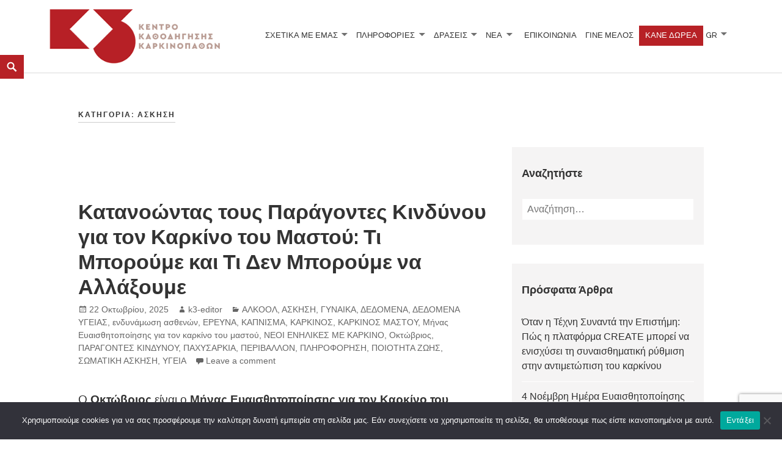

--- FILE ---
content_type: text/html; charset=UTF-8
request_url: https://www.kapa3.gr/category/askisi/
body_size: 51104
content:
<!DOCTYPE html>
<html lang="el" class="no-js">
<head>
	<meta charset="UTF-8">
	<meta name="viewport" content="width=device-width">
	<link rel="profile" href="http://gmpg.org/xfn/11">
	<meta name='robots' content='index, follow, max-image-preview:large, max-snippet:-1, max-video-preview:-1' />
<link rel="alternate" hreflang="en" href="https://www.kapa3.gr/en/category/exercise/" />
<link rel="alternate" hreflang="el" href="https://www.kapa3.gr/category/askisi/" />
<link rel="alternate" hreflang="x-default" href="https://www.kapa3.gr/category/askisi/" />

	<!-- This site is optimized with the Yoast SEO plugin v20.10 - https://yoast.com/wordpress/plugins/seo/ -->
	<title>ΑΣΚΗΣΗ Archives - K3</title>
	<link rel="canonical" href="https://www.kapa3.gr/category/askisi/" />
	<link rel="next" href="https://www.kapa3.gr/category/askisi/page/2/" />
	<meta property="og:locale" content="el_GR" />
	<meta property="og:type" content="article" />
	<meta property="og:title" content="ΑΣΚΗΣΗ Archives - K3" />
	<meta property="og:url" content="https://www.kapa3.gr/category/askisi/" />
	<meta property="og:site_name" content="K3" />
	<meta property="og:image" content="https://www.kapa3.gr/wp-content/uploads/2021/06/kapa-3-social.jpg" />
	<meta property="og:image:width" content="1200" />
	<meta property="og:image:height" content="630" />
	<meta property="og:image:type" content="image/jpeg" />
	<meta name="twitter:card" content="summary_large_image" />
	<script type="application/ld+json" class="yoast-schema-graph">{"@context":"https://schema.org","@graph":[{"@type":"CollectionPage","@id":"https://www.kapa3.gr/category/askisi/","url":"https://www.kapa3.gr/category/askisi/","name":"ΑΣΚΗΣΗ Archives - K3","isPartOf":{"@id":"https://www.kapa3.gr/#website"},"breadcrumb":{"@id":"https://www.kapa3.gr/category/askisi/#breadcrumb"},"inLanguage":"el"},{"@type":"BreadcrumbList","@id":"https://www.kapa3.gr/category/askisi/#breadcrumb","itemListElement":[{"@type":"ListItem","position":1,"name":"Home","item":"https://www.kapa3.gr/"},{"@type":"ListItem","position":2,"name":"ΑΣΚΗΣΗ"}]},{"@type":"WebSite","@id":"https://www.kapa3.gr/#website","url":"https://www.kapa3.gr/","name":"K3","description":"ΚΕΝΤΡΟ ΚΑΘΟΔΗΓΗΣΗΣ ΚΑΡΚΙΝΟΠΑΘΩΝ","publisher":{"@id":"https://www.kapa3.gr/#organization"},"potentialAction":[{"@type":"SearchAction","target":{"@type":"EntryPoint","urlTemplate":"https://www.kapa3.gr/?s={search_term_string}"},"query-input":"required name=search_term_string"}],"inLanguage":"el"},{"@type":"Organization","@id":"https://www.kapa3.gr/#organization","name":"Κέντρο Καθοδήγησης Καρκινοπαθών (Κ3)","url":"https://www.kapa3.gr/","logo":{"@type":"ImageObject","inLanguage":"el","@id":"https://www.kapa3.gr/#/schema/logo/image/","url":"https://www.kapa3.gr/wp-content/uploads/2020/03/Kapa3-logo.png","contentUrl":"https://www.kapa3.gr/wp-content/uploads/2020/03/Kapa3-logo.png","width":350,"height":111,"caption":"Κέντρο Καθοδήγησης Καρκινοπαθών (Κ3)"},"image":{"@id":"https://www.kapa3.gr/#/schema/logo/image/"},"sameAs":["https://www.facebook.com/kapa3.k3","https://www.instagram.com/kapa3.k3/"]}]}</script>
	<!-- / Yoast SEO plugin. -->


<link rel='dns-prefetch' href='//fonts.googleapis.com' />
<link rel="alternate" type="application/rss+xml" title="Ροή RSS &raquo; K3" href="https://www.kapa3.gr/feed/" />
<link rel="alternate" type="application/rss+xml" title="Ροή Σχολίων &raquo; K3" href="https://www.kapa3.gr/comments/feed/" />
<link rel="alternate" type="text/calendar" title="K3 &raquo; iCal Τροφοδοσία" href="https://www.kapa3.gr/events/?ical=1" />
<link rel="alternate" type="application/rss+xml" title="Κατηγορία Ροής K3 &raquo; ΑΣΚΗΣΗ" href="https://www.kapa3.gr/category/askisi/feed/" />
<script type="text/javascript">
window._wpemojiSettings = {"baseUrl":"https:\/\/s.w.org\/images\/core\/emoji\/14.0.0\/72x72\/","ext":".png","svgUrl":"https:\/\/s.w.org\/images\/core\/emoji\/14.0.0\/svg\/","svgExt":".svg","source":{"concatemoji":"https:\/\/www.kapa3.gr\/wp-includes\/js\/wp-emoji-release.min.js?ver=eb6f814ba2a180d4e14c7e17a4b40aaa"}};
/*! This file is auto-generated */
!function(e,a,t){var n,r,o,i=a.createElement("canvas"),p=i.getContext&&i.getContext("2d");function s(e,t){p.clearRect(0,0,i.width,i.height),p.fillText(e,0,0);e=i.toDataURL();return p.clearRect(0,0,i.width,i.height),p.fillText(t,0,0),e===i.toDataURL()}function c(e){var t=a.createElement("script");t.src=e,t.defer=t.type="text/javascript",a.getElementsByTagName("head")[0].appendChild(t)}for(o=Array("flag","emoji"),t.supports={everything:!0,everythingExceptFlag:!0},r=0;r<o.length;r++)t.supports[o[r]]=function(e){if(p&&p.fillText)switch(p.textBaseline="top",p.font="600 32px Arial",e){case"flag":return s("\ud83c\udff3\ufe0f\u200d\u26a7\ufe0f","\ud83c\udff3\ufe0f\u200b\u26a7\ufe0f")?!1:!s("\ud83c\uddfa\ud83c\uddf3","\ud83c\uddfa\u200b\ud83c\uddf3")&&!s("\ud83c\udff4\udb40\udc67\udb40\udc62\udb40\udc65\udb40\udc6e\udb40\udc67\udb40\udc7f","\ud83c\udff4\u200b\udb40\udc67\u200b\udb40\udc62\u200b\udb40\udc65\u200b\udb40\udc6e\u200b\udb40\udc67\u200b\udb40\udc7f");case"emoji":return!s("\ud83e\udef1\ud83c\udffb\u200d\ud83e\udef2\ud83c\udfff","\ud83e\udef1\ud83c\udffb\u200b\ud83e\udef2\ud83c\udfff")}return!1}(o[r]),t.supports.everything=t.supports.everything&&t.supports[o[r]],"flag"!==o[r]&&(t.supports.everythingExceptFlag=t.supports.everythingExceptFlag&&t.supports[o[r]]);t.supports.everythingExceptFlag=t.supports.everythingExceptFlag&&!t.supports.flag,t.DOMReady=!1,t.readyCallback=function(){t.DOMReady=!0},t.supports.everything||(n=function(){t.readyCallback()},a.addEventListener?(a.addEventListener("DOMContentLoaded",n,!1),e.addEventListener("load",n,!1)):(e.attachEvent("onload",n),a.attachEvent("onreadystatechange",function(){"complete"===a.readyState&&t.readyCallback()})),(e=t.source||{}).concatemoji?c(e.concatemoji):e.wpemoji&&e.twemoji&&(c(e.twemoji),c(e.wpemoji)))}(window,document,window._wpemojiSettings);
</script>
<style type="text/css">
img.wp-smiley,
img.emoji {
	display: inline !important;
	border: none !important;
	box-shadow: none !important;
	height: 1em !important;
	width: 1em !important;
	margin: 0 0.07em !important;
	vertical-align: -0.1em !important;
	background: none !important;
	padding: 0 !important;
}
</style>
	<link rel='stylesheet' id='wp-block-library-css' href='https://www.kapa3.gr/wp-includes/css/dist/block-library/style.min.css?ver=eb6f814ba2a180d4e14c7e17a4b40aaa' type='text/css' media='all' />
<style id='wp-block-library-theme-inline-css' type='text/css'>
.wp-block-audio figcaption{color:#555;font-size:13px;text-align:center}.is-dark-theme .wp-block-audio figcaption{color:hsla(0,0%,100%,.65)}.wp-block-audio{margin:0 0 1em}.wp-block-code{border:1px solid #ccc;border-radius:4px;font-family:Menlo,Consolas,monaco,monospace;padding:.8em 1em}.wp-block-embed figcaption{color:#555;font-size:13px;text-align:center}.is-dark-theme .wp-block-embed figcaption{color:hsla(0,0%,100%,.65)}.wp-block-embed{margin:0 0 1em}.blocks-gallery-caption{color:#555;font-size:13px;text-align:center}.is-dark-theme .blocks-gallery-caption{color:hsla(0,0%,100%,.65)}.wp-block-image figcaption{color:#555;font-size:13px;text-align:center}.is-dark-theme .wp-block-image figcaption{color:hsla(0,0%,100%,.65)}.wp-block-image{margin:0 0 1em}.wp-block-pullquote{border-bottom:4px solid;border-top:4px solid;color:currentColor;margin-bottom:1.75em}.wp-block-pullquote cite,.wp-block-pullquote footer,.wp-block-pullquote__citation{color:currentColor;font-size:.8125em;font-style:normal;text-transform:uppercase}.wp-block-quote{border-left:.25em solid;margin:0 0 1.75em;padding-left:1em}.wp-block-quote cite,.wp-block-quote footer{color:currentColor;font-size:.8125em;font-style:normal;position:relative}.wp-block-quote.has-text-align-right{border-left:none;border-right:.25em solid;padding-left:0;padding-right:1em}.wp-block-quote.has-text-align-center{border:none;padding-left:0}.wp-block-quote.is-large,.wp-block-quote.is-style-large,.wp-block-quote.is-style-plain{border:none}.wp-block-search .wp-block-search__label{font-weight:700}.wp-block-search__button{border:1px solid #ccc;padding:.375em .625em}:where(.wp-block-group.has-background){padding:1.25em 2.375em}.wp-block-separator.has-css-opacity{opacity:.4}.wp-block-separator{border:none;border-bottom:2px solid;margin-left:auto;margin-right:auto}.wp-block-separator.has-alpha-channel-opacity{opacity:1}.wp-block-separator:not(.is-style-wide):not(.is-style-dots){width:100px}.wp-block-separator.has-background:not(.is-style-dots){border-bottom:none;height:1px}.wp-block-separator.has-background:not(.is-style-wide):not(.is-style-dots){height:2px}.wp-block-table{margin:0 0 1em}.wp-block-table td,.wp-block-table th{word-break:normal}.wp-block-table figcaption{color:#555;font-size:13px;text-align:center}.is-dark-theme .wp-block-table figcaption{color:hsla(0,0%,100%,.65)}.wp-block-video figcaption{color:#555;font-size:13px;text-align:center}.is-dark-theme .wp-block-video figcaption{color:hsla(0,0%,100%,.65)}.wp-block-video{margin:0 0 1em}.wp-block-template-part.has-background{margin-bottom:0;margin-top:0;padding:1.25em 2.375em}
</style>
<link rel='stylesheet' id='classic-theme-styles-css' href='https://www.kapa3.gr/wp-includes/css/classic-themes.min.css?ver=eb6f814ba2a180d4e14c7e17a4b40aaa' type='text/css' media='all' />
<style id='global-styles-inline-css' type='text/css'>
body{--wp--preset--color--black: #000000;--wp--preset--color--cyan-bluish-gray: #abb8c3;--wp--preset--color--white: #ffffff;--wp--preset--color--pale-pink: #f78da7;--wp--preset--color--vivid-red: #cf2e2e;--wp--preset--color--luminous-vivid-orange: #ff6900;--wp--preset--color--luminous-vivid-amber: #fcb900;--wp--preset--color--light-green-cyan: #7bdcb5;--wp--preset--color--vivid-green-cyan: #00d084;--wp--preset--color--pale-cyan-blue: #8ed1fc;--wp--preset--color--vivid-cyan-blue: #0693e3;--wp--preset--color--vivid-purple: #9b51e0;--wp--preset--color--orange: #f7931d;--wp--preset--gradient--vivid-cyan-blue-to-vivid-purple: linear-gradient(135deg,rgba(6,147,227,1) 0%,rgb(155,81,224) 100%);--wp--preset--gradient--light-green-cyan-to-vivid-green-cyan: linear-gradient(135deg,rgb(122,220,180) 0%,rgb(0,208,130) 100%);--wp--preset--gradient--luminous-vivid-amber-to-luminous-vivid-orange: linear-gradient(135deg,rgba(252,185,0,1) 0%,rgba(255,105,0,1) 100%);--wp--preset--gradient--luminous-vivid-orange-to-vivid-red: linear-gradient(135deg,rgba(255,105,0,1) 0%,rgb(207,46,46) 100%);--wp--preset--gradient--very-light-gray-to-cyan-bluish-gray: linear-gradient(135deg,rgb(238,238,238) 0%,rgb(169,184,195) 100%);--wp--preset--gradient--cool-to-warm-spectrum: linear-gradient(135deg,rgb(74,234,220) 0%,rgb(151,120,209) 20%,rgb(207,42,186) 40%,rgb(238,44,130) 60%,rgb(251,105,98) 80%,rgb(254,248,76) 100%);--wp--preset--gradient--blush-light-purple: linear-gradient(135deg,rgb(255,206,236) 0%,rgb(152,150,240) 100%);--wp--preset--gradient--blush-bordeaux: linear-gradient(135deg,rgb(254,205,165) 0%,rgb(254,45,45) 50%,rgb(107,0,62) 100%);--wp--preset--gradient--luminous-dusk: linear-gradient(135deg,rgb(255,203,112) 0%,rgb(199,81,192) 50%,rgb(65,88,208) 100%);--wp--preset--gradient--pale-ocean: linear-gradient(135deg,rgb(255,245,203) 0%,rgb(182,227,212) 50%,rgb(51,167,181) 100%);--wp--preset--gradient--electric-grass: linear-gradient(135deg,rgb(202,248,128) 0%,rgb(113,206,126) 100%);--wp--preset--gradient--midnight: linear-gradient(135deg,rgb(2,3,129) 0%,rgb(40,116,252) 100%);--wp--preset--duotone--dark-grayscale: url('#wp-duotone-dark-grayscale');--wp--preset--duotone--grayscale: url('#wp-duotone-grayscale');--wp--preset--duotone--purple-yellow: url('#wp-duotone-purple-yellow');--wp--preset--duotone--blue-red: url('#wp-duotone-blue-red');--wp--preset--duotone--midnight: url('#wp-duotone-midnight');--wp--preset--duotone--magenta-yellow: url('#wp-duotone-magenta-yellow');--wp--preset--duotone--purple-green: url('#wp-duotone-purple-green');--wp--preset--duotone--blue-orange: url('#wp-duotone-blue-orange');--wp--preset--font-size--small: 13px;--wp--preset--font-size--medium: 20px;--wp--preset--font-size--large: 36px;--wp--preset--font-size--x-large: 42px;--wp--preset--spacing--20: 0.44rem;--wp--preset--spacing--30: 0.67rem;--wp--preset--spacing--40: 1rem;--wp--preset--spacing--50: 1.5rem;--wp--preset--spacing--60: 2.25rem;--wp--preset--spacing--70: 3.38rem;--wp--preset--spacing--80: 5.06rem;--wp--preset--shadow--natural: 6px 6px 9px rgba(0, 0, 0, 0.2);--wp--preset--shadow--deep: 12px 12px 50px rgba(0, 0, 0, 0.4);--wp--preset--shadow--sharp: 6px 6px 0px rgba(0, 0, 0, 0.2);--wp--preset--shadow--outlined: 6px 6px 0px -3px rgba(255, 255, 255, 1), 6px 6px rgba(0, 0, 0, 1);--wp--preset--shadow--crisp: 6px 6px 0px rgba(0, 0, 0, 1);}:where(.is-layout-flex){gap: 0.5em;}body .is-layout-flow > .alignleft{float: left;margin-inline-start: 0;margin-inline-end: 2em;}body .is-layout-flow > .alignright{float: right;margin-inline-start: 2em;margin-inline-end: 0;}body .is-layout-flow > .aligncenter{margin-left: auto !important;margin-right: auto !important;}body .is-layout-constrained > .alignleft{float: left;margin-inline-start: 0;margin-inline-end: 2em;}body .is-layout-constrained > .alignright{float: right;margin-inline-start: 2em;margin-inline-end: 0;}body .is-layout-constrained > .aligncenter{margin-left: auto !important;margin-right: auto !important;}body .is-layout-constrained > :where(:not(.alignleft):not(.alignright):not(.alignfull)){max-width: var(--wp--style--global--content-size);margin-left: auto !important;margin-right: auto !important;}body .is-layout-constrained > .alignwide{max-width: var(--wp--style--global--wide-size);}body .is-layout-flex{display: flex;}body .is-layout-flex{flex-wrap: wrap;align-items: center;}body .is-layout-flex > *{margin: 0;}:where(.wp-block-columns.is-layout-flex){gap: 2em;}.has-black-color{color: var(--wp--preset--color--black) !important;}.has-cyan-bluish-gray-color{color: var(--wp--preset--color--cyan-bluish-gray) !important;}.has-white-color{color: var(--wp--preset--color--white) !important;}.has-pale-pink-color{color: var(--wp--preset--color--pale-pink) !important;}.has-vivid-red-color{color: var(--wp--preset--color--vivid-red) !important;}.has-luminous-vivid-orange-color{color: var(--wp--preset--color--luminous-vivid-orange) !important;}.has-luminous-vivid-amber-color{color: var(--wp--preset--color--luminous-vivid-amber) !important;}.has-light-green-cyan-color{color: var(--wp--preset--color--light-green-cyan) !important;}.has-vivid-green-cyan-color{color: var(--wp--preset--color--vivid-green-cyan) !important;}.has-pale-cyan-blue-color{color: var(--wp--preset--color--pale-cyan-blue) !important;}.has-vivid-cyan-blue-color{color: var(--wp--preset--color--vivid-cyan-blue) !important;}.has-vivid-purple-color{color: var(--wp--preset--color--vivid-purple) !important;}.has-black-background-color{background-color: var(--wp--preset--color--black) !important;}.has-cyan-bluish-gray-background-color{background-color: var(--wp--preset--color--cyan-bluish-gray) !important;}.has-white-background-color{background-color: var(--wp--preset--color--white) !important;}.has-pale-pink-background-color{background-color: var(--wp--preset--color--pale-pink) !important;}.has-vivid-red-background-color{background-color: var(--wp--preset--color--vivid-red) !important;}.has-luminous-vivid-orange-background-color{background-color: var(--wp--preset--color--luminous-vivid-orange) !important;}.has-luminous-vivid-amber-background-color{background-color: var(--wp--preset--color--luminous-vivid-amber) !important;}.has-light-green-cyan-background-color{background-color: var(--wp--preset--color--light-green-cyan) !important;}.has-vivid-green-cyan-background-color{background-color: var(--wp--preset--color--vivid-green-cyan) !important;}.has-pale-cyan-blue-background-color{background-color: var(--wp--preset--color--pale-cyan-blue) !important;}.has-vivid-cyan-blue-background-color{background-color: var(--wp--preset--color--vivid-cyan-blue) !important;}.has-vivid-purple-background-color{background-color: var(--wp--preset--color--vivid-purple) !important;}.has-black-border-color{border-color: var(--wp--preset--color--black) !important;}.has-cyan-bluish-gray-border-color{border-color: var(--wp--preset--color--cyan-bluish-gray) !important;}.has-white-border-color{border-color: var(--wp--preset--color--white) !important;}.has-pale-pink-border-color{border-color: var(--wp--preset--color--pale-pink) !important;}.has-vivid-red-border-color{border-color: var(--wp--preset--color--vivid-red) !important;}.has-luminous-vivid-orange-border-color{border-color: var(--wp--preset--color--luminous-vivid-orange) !important;}.has-luminous-vivid-amber-border-color{border-color: var(--wp--preset--color--luminous-vivid-amber) !important;}.has-light-green-cyan-border-color{border-color: var(--wp--preset--color--light-green-cyan) !important;}.has-vivid-green-cyan-border-color{border-color: var(--wp--preset--color--vivid-green-cyan) !important;}.has-pale-cyan-blue-border-color{border-color: var(--wp--preset--color--pale-cyan-blue) !important;}.has-vivid-cyan-blue-border-color{border-color: var(--wp--preset--color--vivid-cyan-blue) !important;}.has-vivid-purple-border-color{border-color: var(--wp--preset--color--vivid-purple) !important;}.has-vivid-cyan-blue-to-vivid-purple-gradient-background{background: var(--wp--preset--gradient--vivid-cyan-blue-to-vivid-purple) !important;}.has-light-green-cyan-to-vivid-green-cyan-gradient-background{background: var(--wp--preset--gradient--light-green-cyan-to-vivid-green-cyan) !important;}.has-luminous-vivid-amber-to-luminous-vivid-orange-gradient-background{background: var(--wp--preset--gradient--luminous-vivid-amber-to-luminous-vivid-orange) !important;}.has-luminous-vivid-orange-to-vivid-red-gradient-background{background: var(--wp--preset--gradient--luminous-vivid-orange-to-vivid-red) !important;}.has-very-light-gray-to-cyan-bluish-gray-gradient-background{background: var(--wp--preset--gradient--very-light-gray-to-cyan-bluish-gray) !important;}.has-cool-to-warm-spectrum-gradient-background{background: var(--wp--preset--gradient--cool-to-warm-spectrum) !important;}.has-blush-light-purple-gradient-background{background: var(--wp--preset--gradient--blush-light-purple) !important;}.has-blush-bordeaux-gradient-background{background: var(--wp--preset--gradient--blush-bordeaux) !important;}.has-luminous-dusk-gradient-background{background: var(--wp--preset--gradient--luminous-dusk) !important;}.has-pale-ocean-gradient-background{background: var(--wp--preset--gradient--pale-ocean) !important;}.has-electric-grass-gradient-background{background: var(--wp--preset--gradient--electric-grass) !important;}.has-midnight-gradient-background{background: var(--wp--preset--gradient--midnight) !important;}.has-small-font-size{font-size: var(--wp--preset--font-size--small) !important;}.has-medium-font-size{font-size: var(--wp--preset--font-size--medium) !important;}.has-large-font-size{font-size: var(--wp--preset--font-size--large) !important;}.has-x-large-font-size{font-size: var(--wp--preset--font-size--x-large) !important;}
.wp-block-navigation a:where(:not(.wp-element-button)){color: inherit;}
:where(.wp-block-columns.is-layout-flex){gap: 2em;}
.wp-block-pullquote{font-size: 1.5em;line-height: 1.6;}
</style>
<link rel='stylesheet' id='wpml-blocks-css' href='https://www.kapa3.gr/wp-content/plugins/sitepress-multilingual-cms/dist/css/blocks/styles.css?ver=4.6.3' type='text/css' media='all' />
<link rel='stylesheet' id='cookie-notice-front-css' href='https://www.kapa3.gr/wp-content/plugins/cookie-notice/css/front.min.css?ver=2.4.18' type='text/css' media='all' />
<link rel='stylesheet' id='give-styles-css' href='https://www.kapa3.gr/wp-content/plugins/give/assets/dist/css/give.css?ver=2.25.2' type='text/css' media='all' />
<link rel='stylesheet' id='give-donation-summary-style-frontend-css' href='https://www.kapa3.gr/wp-content/plugins/give/assets/dist/css/give-donation-summary.css?ver=2.25.2' type='text/css' media='all' />
<link rel='stylesheet' id='wpml-legacy-dropdown-0-css' href='//www.kapa3.gr/wp-content/plugins/sitepress-multilingual-cms/templates/language-switchers/legacy-dropdown/style.min.css?ver=1' type='text/css' media='all' />
<style id='wpml-legacy-dropdown-0-inline-css' type='text/css'>
.wpml-ls-statics-shortcode_actions, .wpml-ls-statics-shortcode_actions .wpml-ls-sub-menu, .wpml-ls-statics-shortcode_actions a {border-color:#cdcdcd;}.wpml-ls-statics-shortcode_actions a {color:#444444;background-color:#ffffff;}.wpml-ls-statics-shortcode_actions a:hover,.wpml-ls-statics-shortcode_actions a:focus {color:#000000;background-color:#eeeeee;}.wpml-ls-statics-shortcode_actions .wpml-ls-current-language>a {color:#444444;background-color:#ffffff;}.wpml-ls-statics-shortcode_actions .wpml-ls-current-language:hover>a, .wpml-ls-statics-shortcode_actions .wpml-ls-current-language>a:focus {color:#000000;background-color:#eeeeee;}
</style>
<link rel='stylesheet' id='wpml-menu-item-0-css' href='//www.kapa3.gr/wp-content/plugins/sitepress-multilingual-cms/templates/language-switchers/menu-item/style.min.css?ver=1' type='text/css' media='all' />
<link rel='stylesheet' id='parent-style-css' href='https://www.kapa3.gr/wp-content/themes/maishawp/style.css?ver=eb6f814ba2a180d4e14c7e17a4b40aaa' type='text/css' media='all' />
<link rel='stylesheet' id='child-style-css' href='https://www.kapa3.gr/wp-content/themes/maishawp-child/style.css?ver=eb6f814ba2a180d4e14c7e17a4b40aaa' type='text/css' media='all' />
<link rel='stylesheet' id='maisha-fonts-css' href='https://fonts.googleapis.com/css?family=Raleway%3A400i%2C100i%2C200i%2C300i%2C500i%2C600i%2C700i%2C800i%2C900i%2C400%2C100%2C200%2C300%2C500%2C600%2C700%2C800%2C900%7CPlayfair+Display%3A400%2C700%2C900%2C400i%2C700i%2C900i&#038;subset=latin%2Clatin-ext' type='text/css' media='all' />
<link rel='stylesheet' id='genericons-css' href='https://www.kapa3.gr/wp-content/themes/maishawp/genericons/genericons.css?ver=3.2' type='text/css' media='all' />
<link rel='stylesheet' id='maisha-style-css' href='https://www.kapa3.gr/wp-content/themes/maishawp-child/style.css?ver=eb6f814ba2a180d4e14c7e17a4b40aaa' type='text/css' media='all' />
<link rel='stylesheet' id='elementor-frontend-legacy-css' href='https://www.kapa3.gr/wp-content/plugins/elementor/assets/css/frontend-legacy.min.css?ver=3.13.2' type='text/css' media='all' />
<link rel='stylesheet' id='elementor-frontend-css' href='https://www.kapa3.gr/wp-content/plugins/elementor/assets/css/frontend.min.css?ver=3.13.2' type='text/css' media='all' />
<link rel='stylesheet' id='eael-general-css' href='https://www.kapa3.gr/wp-content/plugins/essential-addons-for-elementor-lite/assets/front-end/css/view/general.min.css?ver=5.7.3' type='text/css' media='all' />
<script type='text/javascript' src='https://www.kapa3.gr/wp-includes/js/jquery/jquery.min.js?ver=3.6.4' id='jquery-core-js'></script>
<script type='text/javascript' src='https://www.kapa3.gr/wp-includes/js/jquery/jquery-migrate.min.js?ver=3.4.0' id='jquery-migrate-js'></script>
<script type='text/javascript' id='wpml-cookie-js-extra'>
/* <![CDATA[ */
var wpml_cookies = {"wp-wpml_current_language":{"value":"el","expires":1,"path":"\/"}};
var wpml_cookies = {"wp-wpml_current_language":{"value":"el","expires":1,"path":"\/"}};
/* ]]> */
</script>
<script type='text/javascript' src='https://www.kapa3.gr/wp-content/plugins/sitepress-multilingual-cms/res/js/cookies/language-cookie.js?ver=4.6.3' id='wpml-cookie-js'></script>
<script type='text/javascript' id='cookie-notice-front-js-before'>
var cnArgs = {"ajaxUrl":"https:\/\/www.kapa3.gr\/wp-admin\/admin-ajax.php","nonce":"81c539efec","hideEffect":"fade","position":"bottom","onScroll":false,"onScrollOffset":100,"onClick":false,"cookieName":"cookie_notice_accepted","cookieTime":2592000,"cookieTimeRejected":2592000,"globalCookie":false,"redirection":false,"cache":false,"revokeCookies":false,"revokeCookiesOpt":"automatic"};
</script>
<script type='text/javascript' src='https://www.kapa3.gr/wp-content/plugins/cookie-notice/js/front.min.js?ver=2.4.18' id='cookie-notice-front-js'></script>
<script type='text/javascript' src='https://www.kapa3.gr/wp-includes/js/dist/vendor/wp-polyfill-inert.min.js?ver=3.1.2' id='wp-polyfill-inert-js'></script>
<script type='text/javascript' src='https://www.kapa3.gr/wp-includes/js/dist/vendor/regenerator-runtime.min.js?ver=0.13.11' id='regenerator-runtime-js'></script>
<script type='text/javascript' src='https://www.kapa3.gr/wp-includes/js/dist/vendor/wp-polyfill.min.js?ver=3.15.0' id='wp-polyfill-js'></script>
<script type='text/javascript' src='https://www.kapa3.gr/wp-includes/js/dist/hooks.min.js?ver=4169d3cf8e8d95a3d6d5' id='wp-hooks-js'></script>
<script type='text/javascript' src='https://www.kapa3.gr/wp-includes/js/dist/i18n.min.js?ver=9e794f35a71bb98672ae' id='wp-i18n-js'></script>
<script type='text/javascript' id='wp-i18n-js-after'>
wp.i18n.setLocaleData( { 'text direction\u0004ltr': [ 'ltr' ] } );
</script>
<script type='text/javascript' id='give-js-extra'>
/* <![CDATA[ */
var give_global_vars = {"ajaxurl":"https:\/\/www.kapa3.gr\/wp-admin\/admin-ajax.php","checkout_nonce":"0b6726e3f8","currency":"EUR","currency_sign":"\u20ac","currency_pos":"after","thousands_separator":".","decimal_separator":",","no_gateway":"Please select a payment method.","bad_minimum":"The minimum custom donation amount for this form is","bad_maximum":"The maximum custom donation amount for this form is","general_loading":"Loading...","purchase_loading":"Please Wait...","textForOverlayScreen":"<h3>Processing...<\/h3><p>This will only take a second!<\/p>","number_decimals":"2","is_test_mode":"","give_version":"2.25.2","magnific_options":{"main_class":"give-modal","close_on_bg_click":false},"form_translation":{"payment-mode":"Please select payment mode.","give_first":"Please enter your first name.","give_last":"Please enter your last name.","give_email":"Please enter a valid email address.","give_user_login":"Invalid email address or username.","give_user_pass":"Enter a password.","give_user_pass_confirm":"Enter the password confirmation.","give_agree_to_terms":"You must agree to the terms and conditions."},"confirm_email_sent_message":"Please check your email and click on the link to access your complete donation history.","ajax_vars":{"ajaxurl":"https:\/\/www.kapa3.gr\/wp-admin\/admin-ajax.php","ajaxNonce":"68496fa223","loading":"Loading","select_option":"Please select an option","default_gateway":"paypal","permalinks":"1","number_decimals":2},"cookie_hash":"4f8f86ccf081173aa84440a6ec71f9e3","session_nonce_cookie_name":"wp-give_session_reset_nonce_4f8f86ccf081173aa84440a6ec71f9e3","session_cookie_name":"wp-give_session_4f8f86ccf081173aa84440a6ec71f9e3","delete_session_nonce_cookie":"0"};
var giveApiSettings = {"root":"https:\/\/www.kapa3.gr\/wp-json\/give-api\/v2\/","rest_base":"give-api\/v2"};
/* ]]> */
</script>
<script type='text/javascript' src='https://www.kapa3.gr/wp-content/plugins/give/assets/dist/js/give.js?ver=9a2ff3270018ef62' id='give-js'></script>
<script type='text/javascript' src='//www.kapa3.gr/wp-content/plugins/sitepress-multilingual-cms/templates/language-switchers/legacy-dropdown/script.min.js?ver=1' id='wpml-legacy-dropdown-0-js'></script>
<link rel="https://api.w.org/" href="https://www.kapa3.gr/wp-json/" /><link rel="alternate" type="application/json" href="https://www.kapa3.gr/wp-json/wp/v2/categories/78" /><link rel="EditURI" type="application/rsd+xml" title="RSD" href="https://www.kapa3.gr/xmlrpc.php?rsd" />
<link rel="wlwmanifest" type="application/wlwmanifest+xml" href="https://www.kapa3.gr/wp-includes/wlwmanifest.xml" />

<meta name="generator" content="WPML ver:4.6.3 stt:1,13,54;" />
<!-- start Simple Custom CSS and JS -->
<script type="text/javascript">
jQuery(document).ready(function( $ ){
	let xValues = ["Δωρεές Ιδρυμάτων", "Έσοδα από Ευρωπαϊκά Προγράμματα", "Έσοδα από Δωρεές Ιδιωτών", "Έσοδα - εισφορές μελών", "Έσοδα από Επιχορηγήσεις"];
	let yValues = [56.88, 31.40, 8.47, 2.64, 0.61]
	let xValues2 = ["Δαπάνες Μισθοδοσίας", "Δαπάνες Συνεργατών", "Έξοδα μετακίνησης", "Έξοδα επικοινωνίας", "Λειτουργικές Δαπάνες"];
	let yValues2 = [51.89, 26.62, 6.38, 0.57, 14.54];
	let barColors = [
  	"#b91d47",
  	"#00aba9",
  	"#2b5797",
  	"#e8c3b9",
  	"#1e7145"
	];

	new Chart("esodaChart", {
  	type: "pie",
  	data: {
    	labels: xValues,
    	datasets: [{
      	backgroundColor: barColors,
      	data: yValues
    	}]
  	},
  	options: {
    	title: {
      	display: true,
      	text: "Έσοδα 2023"
    	}
  	}
	});
	
	new Chart("exodaChart", {
  	type: "pie",
  	data: {
    	labels: xValues2,
    	datasets: [{
      	backgroundColor: barColors,
      	data: yValues2
    	}]
  	},
  	options: {
    	title: {
      	display: true,
      	text: "Έξοδα 2023"
    	}
  	}
	});
});</script>
<!-- end Simple Custom CSS and JS -->
<!-- start Simple Custom CSS and JS -->
<script type="text/javascript">
function searchLinkGov() {
	let input, filter, ul, li, a, i, txtValue;
	input = document.getElementById('searchbar');
    filter = input.value.toUpperCase();
    ul = document.getElementById('searchList');
    li = document.getElementsByClassName('popup-list-item');

    for(i=0; i<li.length; i++) {
    	a=li[i].getElementsByClassName('popup-link')[0];
        txtValue = a.textContent || a.innerText;
        if(txtValue.toUpperCase().indexOf(filter) > -1) {
        	li[i].style.display = '';
        } else {
        	li[i].style.display = 'none';
        }
    }
}

function searchLinkEfka() {
let input, filter, ul, li, a, i, txtValue;
	input = document.getElementById('searchbar2');
    filter = input.value.toUpperCase();
    ul = document.getElementById('searchList2');
    li = document.getElementsByClassName('popup-list-item');

    for(i=0; i<li.length; i++) {
    	a=li[i].getElementsByClassName('popup-link')[0];
        txtValue = a.textContent || a.innerText;
        if(txtValue.toUpperCase().indexOf(filter) > -1) {
        	li[i].style.display = '';
        } else {
        	li[i].style.display = 'none';
        }
    }
}

function searchLinkGsis() {
let input, filter, ul, li, a, i, txtValue;
	input = document.getElementById('searchbar3');
    filter = input.value.toUpperCase();
    ul = document.getElementById('searchList3');
    li = document.getElementsByClassName('popup-list-item');

    for(i=0; i<li.length; i++) {
    	a=li[i].getElementsByClassName('popup-link')[0];
        txtValue = a.textContent || a.innerText;
        if(txtValue.toUpperCase().indexOf(filter) > -1) {
        	li[i].style.display = '';
        } else {
        	li[i].style.display = 'none';
        }
    }
}

function searchLinkDimoi() {
	let input, filter, ul, li, a, i, txtValue;
	input = document.getElementById('searchbar4');
	filter = input.value.toUpperCase();
	ul = document.getElementById('searchList4');
	li = document.getElementsByClassName('popup-list-item');

	for (i = 0; i < li.length; i++) {
		a = li[i].getElementsByClassName('popup-link')[0];
		txtValue = a.textContent || a.innerText;
		if (txtValue.toUpperCase().indexOf(filter) > -1) {
			li[i].style.display = '';
		} else {
			li[i].style.display = 'none';
		}
	}
}</script>
<!-- end Simple Custom CSS and JS -->
<!-- start Simple Custom CSS and JS -->
<style type="text/css">
li.orange a {background-color:#b72126;color:#ffffff;padding:5px 10px;}
li.orange a:hover {color:#ffffff !important;}
.navigation-main ul li.orange > a {color:#ffffff !important;}
.give-btn {color:#ffffff;}
.give-btn:hover {background: #ededed !important;color: #333;}
h2.give-form-title {padding: 0;font-size: 25px;font-family: Roboto;font-weight: 700;}
.give-form-wrap {color: #8f7a7a;}
.sidebar .widget .give-submit-button-wrap input[type="submit"], .button, .entry-content a.button, .tribe-events-loop .type-tribe_events.tribe-events-last, #tribe-events .tribe-events-button, 
#tribe-events .tribe-events-button:hover, #tribe_events_filters_wrapper input[type=submit], .tribe-events-button, .tribe-events-button.tribe-active:hover, .tribe-events-button.tribe-inactive, 
.tribe-events-button:hover, .tribe-events-calendar td.tribe-events-present div[id*=tribe-events-daynum-], .tribe-events-calendar td.tribe-events-present div[id*=tribe-events-daynum-]>a, 
#tribe-events-content .tribe-events-calendar td.tribe-events-present.mobile-active:hover, .tribe-events-calendar td.tribe-events-present.mobile-active, 
.tribe-events-calendar td.tribe-events-present.mobile-active div[id*=tribe-events-daynum-], .tribe-events-calendar td.tribe-events-present.mobile-active div[id*=tribe-events-daynum-] a, 
.widget.buddypress #bp-login-widget-form #bp-login-widget-submit, .woocommerce span.onsale, .content-caption .button, button, input[type="button"], input[type="reset"], input[type="submit"], 
.block-two-content .button, button, input[type="button"], input[type="reset"], input[type="submit"], [id*=give-form].give-display-modal .give-btn, [id*=give-form].give-display-reveal .give-btn, 
.ps-member-is-online, .ps-focus-title>span>span, .navigation-main li.color a, .main-small-navigation li.color a, .navigation-main li.color a:hover, .main-small-navigation li.color a:hover, 
#sidebar input#bbp_search_submit:hover, #sidebar input#bbp_search_submit, div.wpforms-container-full .wpforms-form input[type=submit], div.wpforms-container-full .wpforms-form button[type=submit], 
div.wpforms-container-full .wpforms-form .wpforms-page-button {color:#ffffff;}
.page-id-15000 .eael-entry-media {display: none;}
q::before {content: "\201c";}
q::after {content: "\201d";}

/* Μπορεί να σβηστεί ανάλογα πως θα είναι η μορφή */
.hmeridak3-list li {padding: 10px;}

/* E-HEALTH4CANCER */
.ehealth-about-logos {display:flex; flex-flow: row wrap; background-color: #fff; padding: 20px; margin-top: 20px;}
#menu-item-15061, #menu-item-15062 {background-color: #dabe96;}
#menu-item-15061 a, #menu-item-15062 a {text-align: center; font-size: 1.8rem; font-weight: bold;}
#menu-item-15061 a img, #menu-item-15062 a img {margin-top: 10px;}

/* FOOTER */
.optional-widget-area .widget {width: 20%;}

/* DIKAIOMATA */
/*.accordion-dikaiomata {
  background-color: #eee;
  color: #444;
  cursor: pointer;
  padding: 18px;
  width: 100%;
  text-align: left;
  border: none;
  outline: none;
  transition: 0.4s;
}

.active, .accordion-dikaiomata:hover {
  background-color: #ccc;
}

.dikaiomata-content {
  padding: 0 18px;
  background-color: white;
  display: none;
  overflow: hidden;
}

.accordion-dikaiomata:after {
  content: '\02795';
  font-size: 13px;
  color: #777;
  float: right;
  margin-left: 5px;
}

.active:after {
  content: "\2796";
}*/

@media only screen and (max-width: 768px) {
	footer aside#custom_html-10, footer aside#custom_html-11 {display: flex; flex-flow: column wrap; justify-content: center; align-content: center; align-items: center;}
	footer aside#custom_html-7 .textwidget.custom-html-widget, footer aside#custom_html-2 .textwidget.custom-html-widget {display: flex; flex-flow: column wrap; gap: 15px;}
	.ehealth-about-logos {flex-flow: column wrap; gap:10px; align-content: center;}
	.ehealth-about-logos img {width: 50%;}
	.ogologika-table td {font-size:12px !important;}
	#site {margin-top: 10px !important;}
}

@media only screen and (max-width: 955px) {
	.optional-widget-area .widget {width: 100%;}
}

@media only screen and (min-width: 960px) and (max-width: 1349px) {
	.navigation-main li {
		padding: 0;
	}
	.navigation-main a {
		letter-spacing: 0;
	}
	.navigation-main ul li.menu-item-has-children > a {
		padding: 10px 0;
		letter-spacing: 0;
	}
}
@media only screen and (min-width: 1350px) and (max-width: 1456px) {
	.navigation-main .menu-mainnav-container {
		text-align:left;
		padding-left:20px;
	}
		.navigation-main li {
		padding: 5px;
	}
		.navigation-main a {
		letter-spacing: .04em;
	}
		.navigation-main ul li.menu-item-has-children > a {
		padding: 10px 0;
	}
}

@media only screen and (min-width: 1457px) and (max-width: 1550px) {
	.navigation-main .menu-mainnav-container {
		text-align:left;
		padding-left:40px;
	}
		.navigation-main li {
		padding: 0;
	}
	.navigation-main li a {
		letter-spacing: .1em;
		font-size: 98%;
		padding-left: 15px;
	}
}

@media only screen and (min-width: 1551px) and (max-width: 1671px) {
	.navigation-main .menu-mainnav-container {
		padding-right: 40px;
	}
	.navigation-main li {
		padding: 0 5px;
	}
	.navigation-main li a {
		letter-spacing: .1em;
	}
}</style>
<!-- end Simple Custom CSS and JS -->
<!-- Global site tag (gtag.js) - Google Analytics -->
<script async src="https://www.googletagmanager.com/gtag/js?id=G-SS5H6SNQBH"></script>
<script>
  window.dataLayer = window.dataLayer || [];
  function gtag(){dataLayer.push(arguments);}
  gtag('js', new Date());

  gtag('config', 'UA-177520142-1');
  gtag('config', 'G-SS5H6SNQBH');
</script>

<script
src="https://cdnjs.cloudflare.com/ajax/libs/Chart.js/2.9.4/Chart.js">
</script>
<meta name="generator" content="Give v2.25.2" />
<meta name="tec-api-version" content="v1"><meta name="tec-api-origin" content="https://www.kapa3.gr"><link rel="alternate" href="https://www.kapa3.gr/wp-json/tribe/events/v1/" />	<style type="text/css">
		.aboutpage .cd-fixed-bg-one { padding: px 0;}

		.page-template-default .aboutpage .cd-fixed-bg-one, .blog .aboutpage .cd-fixed-bg-one, .page-template-basic-page .aboutpage .cd-fixed-bg-one { padding: px 0;}
		
		.entry-content a, .news .entry-content a, .page #content .entry-content a, .page #content.intro .entry-content a {color: ;}
		
		.page #content .entry-content a, .page #content .entry-content a:hover {border-color: ;}

		button,input[type="button"], input[type="reset"], input[type="submit"], .widget_calendar tbody a, .page-template-projects-page .columns hr, .page-template-causes-page .columns hr, 
		.page-template-stories-page .columns hr, .woocommerce .widget_price_filter .ui-slider .ui-slider-handle, .woocommerce .widget_price_filter .ui-slider .ui-slider-range,
		div.wpforms-container-full .wpforms-form input[type=submit], div.wpforms-container-full .wpforms-form button[type=submit], div.wpforms-container-full .wpforms-form .wpforms-page-button { background-color:#b72126; }

		.social-navigation, .sidebar .widget .give-submit-button-wrap input[type="submit"], .button, .tribe-events-loop .type-tribe_events.tribe-events-last, #tribe-events .tribe-events-button, 
		#tribe-events .tribe-events-button:hover, #tribe_events_filters_wrapper input[type=submit], .tribe-events-button, .tribe-events-button.tribe-active:hover, .tribe-events-button.tribe-inactive, 
		.tribe-events-button:hover, .tribe-events-calendar td.tribe-events-present div[id*=tribe-events-daynum-], .tribe-events-calendar td.tribe-events-present div[id*=tribe-events-daynum-]>a, 
		#tribe-events-content .tribe-events-calendar td.tribe-events-present.mobile-active:hover, .tribe-events-calendar td.tribe-events-present.mobile-active, 
		.tribe-events-calendar td.tribe-events-present.mobile-active div[id*=tribe-events-daynum-], .tribe-events-calendar td.tribe-events-present.mobile-active div[id*=tribe-events-daynum-] a, 
		.widget.buddypress #bp-login-widget-form #bp-login-widget-submit, .woocommerce span.onsale, .search-toggle, input#give-purchase-button, [id*=give-form].give-display-modal .give-btn, 
		[id*=give-form].give-display-reveal .give-btn, .navigation-main li.color a, .main-small-navigation li.color a, #sidebar input#bbp_search_submit { background:#b72126; }
		
		.news .entry-content a.more-link:focus { color:#b72126; }
		
		.headerblock .navigation-main a:hover { color:#b72126; }
		
		.sidebar .widget .give-submit-button-wrap input[type="submit"], 
		.button,
		.entry-content a.button, 
		.tribe-events-loop .type-tribe_events.tribe-events-last, 
		#tribe-events .tribe-events-button, 
		#tribe-events .tribe-events-button:hover, 
		#tribe_events_filters_wrapper input[type=submit], 
		.tribe-events-button, .tribe-events-button.tribe-active:hover, 
		.tribe-events-button.tribe-inactive, 
		.tribe-events-button:hover, 
		.tribe-events-calendar td.tribe-events-present div[id*=tribe-events-daynum-], 
		.tribe-events-calendar td.tribe-events-present div[id*=tribe-events-daynum-]>a,
		#tribe-events-content .tribe-events-calendar td.tribe-events-present.mobile-active:hover, 
		.tribe-events-calendar td.tribe-events-present.mobile-active, 
		.tribe-events-calendar td.tribe-events-present.mobile-active div[id*=tribe-events-daynum-], 
		.tribe-events-calendar td.tribe-events-present.mobile-active div[id*=tribe-events-daynum-] a, 
		.widget.buddypress #bp-login-widget-form #bp-login-widget-submit, 
		.woocommerce span.onsale, 
		.content-caption .button, 
		button, 
		input[type="button"], 
		input[type="reset"], 
		input[type="submit"], 
		.block-two-content .button, 
		button,
		input[type="button"], 
		input[type="reset"],
		input[type="submit"],
		[id*=give-form].give-display-modal .give-btn, 
		[id*=give-form].give-display-reveal .give-btn,
		.ps-member-is-online,
		.ps-focus-title>span>span,
		.navigation-main li.color a,
		.main-small-navigation li.color a,
		.navigation-main li.color a:hover,
		.main-small-navigation li.color a:hover, 
		#sidebar input#bbp_search_submit:hover,
		#sidebar input#bbp_search_submit, div.wpforms-container-full .wpforms-form input[type=submit], 
		div.wpforms-container-full .wpforms-form button[type=submit], 
		div.wpforms-container-full .wpforms-form .wpforms-page-button { color:; }
		
		.tribe-events-button, .tribe-events-button:hover, #peepso-wrap .ps-btn-login, .ps-btn-primary, .ps-progress-bar>span, .ps-btn-login, .ps-button-action { background:#b72126!important; }
		
		.ps-input:focus, .ps-select:focus { border:#b72126!important; }
		
		.color, .cd-panel-content a,.page-template-staff-page .staff-column ul a,.page-template-full-bg-page .aboutpage ul a, .woocommerce ul.products li.product .price,.woocommerce span.amount,.woocommerce .woocommerce-message:before { color: #b72126; }
		
		blockquote { border-left-color: #b72126; }
		
		.block-four .post .entry-title { border-bottom-color: #b72126; }
		
		.woocommerce .woocommerce-message { border-top-color: #b72126; }
			
		.page-template-front-page-one .soliloquy-theme-karisma .soliloquy-caption-inside a, .page-template-front-page-one .soliloquy-theme-karisma .soliloquy-caption-inside .soliloquy-fc-title-link, .page-template-front-page-one .soliloquy-theme-karisma.soliloquy-caption-inside .soliloquy-fc-read-more,.single-product p.price { color: #b72126!important; }
		
		.button:hover, .navigation-main li.color a:hover, .main-small-navigation li.color a:hover, #sidebar input#bbp_search_submit:hover { background:#b72126; }
		
		.pagination .prev,.pagination .next,.tagcloud a,.sticky-post,.page-links a,.cd-panel-container,.aboutpage .cd-fixed-bg-one,.aboutpage .cd-fixed-bg-one.withoutimg, .woocommerce .widget_price_filter .price_slider_wrapper .ui-widget-content { background-color:; }
		
		.woocommerce .widget_price_filter .price_slider_wrapper .ui-widget-content { color:; }
		
		.news .entry-content a.more-link,.news .entry-content a.button,.block-two,.overlay,.info_pic,.info_details .button,.tribe-events-read-more,#tribe-bar-form .tribe-bar-submit input[type=submit],#buddypress div.generic-button a,.woocommerce #respond input#submit.alt, .woocommerce a.button.alt, .woocommerce button.button.alt, .woocommerce input.button.alt,.woocommerce #respond input#submit.alt:hover, .woocommerce a.button.alt:hover, .woocommerce button.button.alt:hover, .woocommerce input.button.alt:hover,.comment-list .reply a, .footer { background:; }
		
		.sticky-post, .page-template-about-page .info .entry-content a.button, .comment-list .reply a, #buddypress div.generic-button a, .woocommerce button.button.alt,
		.block-two .entry-content h1, .block-two .entry-content h1, .news .entry-content a.more-link { color:; }
		
		@media screen and (max-width: 955px){
			.main-small-navigation div, .pagination { background-color:; }
		}
		
		@media screen and (max-width: 48.75em) {
			.content-caption { background:; }
			}
		
		.sidebar .widget input[type="submit"],.sidebar .widget,.page-template-about-page .columns .entry-content,.info,body.page-template-full-width-page,.page-template-events-page-php,.page.page-template-full-width-page div.give-form-wrap,.page.page-template-staff-page .columns .entry-content,.tribe-events-back,.tribe-events-day .tribe-events-day-time-slot h5,.page-template-buddypress-php,.page-template-forum-php,.page-template-404-php,#buddypress #search-groups-form input[type=submit],#buddypress #members-dir-search input[type=submit],#buddypress div.item-list-tabs ul li.last select,input#bbp_search_submit,.woocommerce .page-title,.woocommerce .page-description,.woocommerce #respond input#submit, .woocommerce a.button, .woocommerce button.button, .woocommerce input.button,form.wpcf7-form,.page-template-projects-page .fourcolumn:hover,.page-template-causes-page .fourcolumn:hover,.page-template-stories-page .fourcolumn:hover,
		.page-template-stories-page a.more-link,blockquote, .buddypress, .bbpress, .wpforms-form { background:; }
		
		.site-header, .headerblock, .menu-toggle, .headerblock.standard, .headerblock.alternative, .headerblock.standard .site-header, .headerblock.alternative .site-header { background:; }
		
		.navigation-main a, .navigation-main ul li.menu-item-has-children > a:after { color:; }
		
		.navigation-main ul ul a, .navigation-main ul ul ul a { color:; }
		
		.navigation-main li li.current_page_item > a, .navigation-main li li.current-menu-item > a, .navigation-main ul ul { background-color:; }
		
		.navigation-main .current_page_item > a, .navigation-main .current-menu-item > a, .navigation-main .current_page_ancestor > a { color:; }
		
		.footer a, .footer .widget, .copyright, .footer .widget-title { color:; }
		
		.site-info a:hover { border-color:; }
		
		.footer { background:; }
		
		.copyright { border-top-color: ; }
		
		body { background:; }		
		
		@media screen and (min-width: 59.6875em) {
		.search-toggle, .search-box-wrapper, .standard-header .search-toggle, .standard-header .search-box-wrapper, .alternative-header .search-toggle, .alternative-header .search-box-wrapper, .fixed .search-toggle { margin-top:90px; }
		}
		@media screen and (max-width: 59.6875em) {
		.search-toggle, .search-box-wrapper, .standard-header .search-toggle, .standard-header .search-box-wrapper, 
		.alternative-header .search-toggle, .alternative-header .search-box-wrapper, .fixed .search-toggle { margin-top:px; }}
		
		@media screen and (max-width: 955px){
			.custom-logo {
				width: 169px;
			}
		}

		@media screen and (min-width: 59.6875em) {
		.social-navigation { top:px; }
		}
		
				
				.archive.woocommerce .widget-area {
			display: none;
		}
		.archive.woocommerce .footer .widget-area {
			display: block;
		}
		.woocommerce div#primary {
			width: 100%;
			float: none;
			margin-right: 0;
		}
				
				.single.woocommerce .widget-area {
			display: none;
		}
		.single.woocommerce .footer .widget-area {
			display: block;
		}
		.single.woocommerce div#primary {
			width: 100%;
			float: none;
			margin-right: 0;
		}
				
				
				
	</style>
	<meta name="generator" content="Elementor 3.13.2; features: a11y_improvements, additional_custom_breakpoints; settings: css_print_method-external, google_font-enabled, font_display-auto">
	<style type="text/css">
			.site-title,
		.site-description {
			position: absolute;
			clip: rect(1px, 1px, 1px, 1px);
		}
		</style>
	<link rel="icon" href="https://www.kapa3.gr/wp-content/uploads/2020/08/cropped-K3-favicon-32x32.png" sizes="32x32" />
<link rel="icon" href="https://www.kapa3.gr/wp-content/uploads/2020/08/cropped-K3-favicon-192x192.png" sizes="192x192" />
<link rel="apple-touch-icon" href="https://www.kapa3.gr/wp-content/uploads/2020/08/cropped-K3-favicon-180x180.png" />
<meta name="msapplication-TileImage" content="https://www.kapa3.gr/wp-content/uploads/2020/08/cropped-K3-favicon-270x270.png" />
		<style type="text/css" id="wp-custom-css">
			#masthead {
	background:#ffff;
  z-index:999;
  margin:0 auto;
  border-bottom:1px solid #dadada;
  width:100%;
  position:fixed;
  top:inherit;
  left:0;
  right:0;
}

#site {
	margin-top: 150px;
}

.elementor-popup-modal .dialog-message {
	max-height: 90vh;
}

@media only screen and (max-width: 768px) {
	.dialog-type-lightbox {
		position: fixed !important;
	}
}		</style>
		<style id="wpforms-css-vars-root">
				:root {
					--wpforms-field-border-radius: 3px;
--wpforms-field-background-color: #ffffff;
--wpforms-field-border-color: rgba( 0, 0, 0, 0.25 );
--wpforms-field-text-color: rgba( 0, 0, 0, 0.7 );
--wpforms-label-color: rgba( 0, 0, 0, 0.85 );
--wpforms-label-sublabel-color: rgba( 0, 0, 0, 0.55 );
--wpforms-label-error-color: #d63637;
--wpforms-button-border-radius: 3px;
--wpforms-button-background-color: #066aab;
--wpforms-button-text-color: #ffffff;
--wpforms-field-size-input-height: 43px;
--wpforms-field-size-input-spacing: 15px;
--wpforms-field-size-font-size: 16px;
--wpforms-field-size-line-height: 19px;
--wpforms-field-size-padding-h: 14px;
--wpforms-field-size-checkbox-size: 16px;
--wpforms-field-size-sublabel-spacing: 5px;
--wpforms-field-size-icon-size: 1;
--wpforms-label-size-font-size: 16px;
--wpforms-label-size-line-height: 19px;
--wpforms-label-size-sublabel-font-size: 14px;
--wpforms-label-size-sublabel-line-height: 17px;
--wpforms-button-size-font-size: 17px;
--wpforms-button-size-height: 41px;
--wpforms-button-size-padding-h: 15px;
--wpforms-button-size-margin-top: 10px;

				}
			</style></head>

<body class="archive category category-askisi category-78 wp-custom-logo cookies-not-set tribe-no-js standard-header fixed-mobile-menu elementor-default elementor-kit-3034">
<svg xmlns="http://www.w3.org/2000/svg" viewBox="0 0 0 0" width="0" height="0" focusable="false" role="none" style="visibility: hidden; position: absolute; left: -9999px; overflow: hidden;" ><defs><filter id="wp-duotone-dark-grayscale"><feColorMatrix color-interpolation-filters="sRGB" type="matrix" values=" .299 .587 .114 0 0 .299 .587 .114 0 0 .299 .587 .114 0 0 .299 .587 .114 0 0 " /><feComponentTransfer color-interpolation-filters="sRGB" ><feFuncR type="table" tableValues="0 0.49803921568627" /><feFuncG type="table" tableValues="0 0.49803921568627" /><feFuncB type="table" tableValues="0 0.49803921568627" /><feFuncA type="table" tableValues="1 1" /></feComponentTransfer><feComposite in2="SourceGraphic" operator="in" /></filter></defs></svg><svg xmlns="http://www.w3.org/2000/svg" viewBox="0 0 0 0" width="0" height="0" focusable="false" role="none" style="visibility: hidden; position: absolute; left: -9999px; overflow: hidden;" ><defs><filter id="wp-duotone-grayscale"><feColorMatrix color-interpolation-filters="sRGB" type="matrix" values=" .299 .587 .114 0 0 .299 .587 .114 0 0 .299 .587 .114 0 0 .299 .587 .114 0 0 " /><feComponentTransfer color-interpolation-filters="sRGB" ><feFuncR type="table" tableValues="0 1" /><feFuncG type="table" tableValues="0 1" /><feFuncB type="table" tableValues="0 1" /><feFuncA type="table" tableValues="1 1" /></feComponentTransfer><feComposite in2="SourceGraphic" operator="in" /></filter></defs></svg><svg xmlns="http://www.w3.org/2000/svg" viewBox="0 0 0 0" width="0" height="0" focusable="false" role="none" style="visibility: hidden; position: absolute; left: -9999px; overflow: hidden;" ><defs><filter id="wp-duotone-purple-yellow"><feColorMatrix color-interpolation-filters="sRGB" type="matrix" values=" .299 .587 .114 0 0 .299 .587 .114 0 0 .299 .587 .114 0 0 .299 .587 .114 0 0 " /><feComponentTransfer color-interpolation-filters="sRGB" ><feFuncR type="table" tableValues="0.54901960784314 0.98823529411765" /><feFuncG type="table" tableValues="0 1" /><feFuncB type="table" tableValues="0.71764705882353 0.25490196078431" /><feFuncA type="table" tableValues="1 1" /></feComponentTransfer><feComposite in2="SourceGraphic" operator="in" /></filter></defs></svg><svg xmlns="http://www.w3.org/2000/svg" viewBox="0 0 0 0" width="0" height="0" focusable="false" role="none" style="visibility: hidden; position: absolute; left: -9999px; overflow: hidden;" ><defs><filter id="wp-duotone-blue-red"><feColorMatrix color-interpolation-filters="sRGB" type="matrix" values=" .299 .587 .114 0 0 .299 .587 .114 0 0 .299 .587 .114 0 0 .299 .587 .114 0 0 " /><feComponentTransfer color-interpolation-filters="sRGB" ><feFuncR type="table" tableValues="0 1" /><feFuncG type="table" tableValues="0 0.27843137254902" /><feFuncB type="table" tableValues="0.5921568627451 0.27843137254902" /><feFuncA type="table" tableValues="1 1" /></feComponentTransfer><feComposite in2="SourceGraphic" operator="in" /></filter></defs></svg><svg xmlns="http://www.w3.org/2000/svg" viewBox="0 0 0 0" width="0" height="0" focusable="false" role="none" style="visibility: hidden; position: absolute; left: -9999px; overflow: hidden;" ><defs><filter id="wp-duotone-midnight"><feColorMatrix color-interpolation-filters="sRGB" type="matrix" values=" .299 .587 .114 0 0 .299 .587 .114 0 0 .299 .587 .114 0 0 .299 .587 .114 0 0 " /><feComponentTransfer color-interpolation-filters="sRGB" ><feFuncR type="table" tableValues="0 0" /><feFuncG type="table" tableValues="0 0.64705882352941" /><feFuncB type="table" tableValues="0 1" /><feFuncA type="table" tableValues="1 1" /></feComponentTransfer><feComposite in2="SourceGraphic" operator="in" /></filter></defs></svg><svg xmlns="http://www.w3.org/2000/svg" viewBox="0 0 0 0" width="0" height="0" focusable="false" role="none" style="visibility: hidden; position: absolute; left: -9999px; overflow: hidden;" ><defs><filter id="wp-duotone-magenta-yellow"><feColorMatrix color-interpolation-filters="sRGB" type="matrix" values=" .299 .587 .114 0 0 .299 .587 .114 0 0 .299 .587 .114 0 0 .299 .587 .114 0 0 " /><feComponentTransfer color-interpolation-filters="sRGB" ><feFuncR type="table" tableValues="0.78039215686275 1" /><feFuncG type="table" tableValues="0 0.94901960784314" /><feFuncB type="table" tableValues="0.35294117647059 0.47058823529412" /><feFuncA type="table" tableValues="1 1" /></feComponentTransfer><feComposite in2="SourceGraphic" operator="in" /></filter></defs></svg><svg xmlns="http://www.w3.org/2000/svg" viewBox="0 0 0 0" width="0" height="0" focusable="false" role="none" style="visibility: hidden; position: absolute; left: -9999px; overflow: hidden;" ><defs><filter id="wp-duotone-purple-green"><feColorMatrix color-interpolation-filters="sRGB" type="matrix" values=" .299 .587 .114 0 0 .299 .587 .114 0 0 .299 .587 .114 0 0 .299 .587 .114 0 0 " /><feComponentTransfer color-interpolation-filters="sRGB" ><feFuncR type="table" tableValues="0.65098039215686 0.40392156862745" /><feFuncG type="table" tableValues="0 1" /><feFuncB type="table" tableValues="0.44705882352941 0.4" /><feFuncA type="table" tableValues="1 1" /></feComponentTransfer><feComposite in2="SourceGraphic" operator="in" /></filter></defs></svg><svg xmlns="http://www.w3.org/2000/svg" viewBox="0 0 0 0" width="0" height="0" focusable="false" role="none" style="visibility: hidden; position: absolute; left: -9999px; overflow: hidden;" ><defs><filter id="wp-duotone-blue-orange"><feColorMatrix color-interpolation-filters="sRGB" type="matrix" values=" .299 .587 .114 0 0 .299 .587 .114 0 0 .299 .587 .114 0 0 .299 .587 .114 0 0 " /><feComponentTransfer color-interpolation-filters="sRGB" ><feFuncR type="table" tableValues="0.098039215686275 1" /><feFuncG type="table" tableValues="0 0.66274509803922" /><feFuncB type="table" tableValues="0.84705882352941 0.41960784313725" /><feFuncA type="table" tableValues="1 1" /></feComponentTransfer><feComposite in2="SourceGraphic" operator="in" /></filter></defs></svg>	<div class="headerblock standard">
		<div class="content site-content">
			<a class="skip-link screen-reader-text" href="#site">Skip to content</a>
			<header id="masthead" class="site-header" role="banner">
				<div class="header-inner">
					<a href="https://www.kapa3.gr/" class="custom-logo-link" rel="home"><img width="350" height="111" src="https://www.kapa3.gr/wp-content/uploads/2020/03/Kapa3-logo.png" class="custom-logo" alt="Kapa3" decoding="async" srcset="https://www.kapa3.gr/wp-content/uploads/2020/03/Kapa3-logo.png 350w, https://www.kapa3.gr/wp-content/uploads/2020/03/Kapa3-logo-300x95.png 300w, https://www.kapa3.gr/wp-content/uploads/2020/03/Kapa3-logo-200x63.png 200w, https://www.kapa3.gr/wp-content/uploads/2020/03/Kapa3-logo-150x48.png 150w, https://www.kapa3.gr/wp-content/uploads/2020/03/Kapa3-logo-322x102.png 322w" sizes="(max-width: 350px) 100vw, 350px" /></a>										<p class="site-title"><a href="https://www.kapa3.gr/" rel="home">K3</a></p>
										<p class="site-description">ΚΕΝΤΡΟ ΚΑΘΟΔΗΓΗΣΗΣ ΚΑΡΚΙΝΟΠΑΘΩΝ</p>
														<div id="secondary">
					<nav id="site-navigation" class="navigation-main" role="navigation">
					<button class="menu-toggle anarielgenericon" aria-controls="primary-menu" aria-expanded="false"><span>Primary Menu</span></button>
					<div class="menu-main-menu-container"><ul id="primary-menu" class="nav-menu"><li id="menu-item-3398" class="menu-item menu-item-type-post_type menu-item-object-page menu-item-has-children menu-item-3398"><a href="https://www.kapa3.gr/about-k3/">Σχετικά με εμάς</a>
<ul class="sub-menu">
	<li id="menu-item-15628" class="menu-item menu-item-type-post_type menu-item-object-page menu-item-15628"><a href="https://www.kapa3.gr/about-k3/eipan-gia-emas/">ΕΙΠΑΝ ΓΙΑ ΕΜΑΣ</a></li>
	<li id="menu-item-15095" class="menu-item menu-item-type-post_type menu-item-object-page menu-item-15095"><a href="https://www.kapa3.gr/fylladia-k3/">ΦΥΛΛΑΔΙΑ Κ3</a></li>
	<li id="menu-item-19101" class="menu-item menu-item-type-post_type menu-item-object-page menu-item-19101"><a href="https://www.kapa3.gr/about-k3/diafaneia/">ΔΙΑΦΑΝΕΙΑ</a></li>
</ul>
</li>
<li id="menu-item-3558" class="menu-item menu-item-type-post_type menu-item-object-page menu-item-has-children menu-item-3558"><a href="https://www.kapa3.gr/plirofories/">ΠΛΗΡΟΦΟΡΙΕΣ</a>
<ul class="sub-menu">
	<li id="menu-item-9963" class="menu-item menu-item-type-post_type menu-item-object-page menu-item-9963"><a href="https://www.kapa3.gr/dikaiomata-politon-dimosies-ypiresies/">ΔΙΚΑΙΩΜΑΤΑ</a></li>
	<li id="menu-item-9964" class="menu-item menu-item-type-post_type menu-item-object-page menu-item-9964"><a href="https://www.kapa3.gr/apallages-paroxes/">ΑΠΑΛΛΑΓΕΣ ΚΑΙ ΠΑΡΟΧΕΣ</a></li>
	<li id="menu-item-9965" class="menu-item menu-item-type-post_type menu-item-object-page menu-item-9965"><a href="https://www.kapa3.gr/ogkologika-kentra-nosokomeia-athinas/">ΟΓΚΟΛΟΓΙΚΑ ΚΕΝΤΡΑ | ΝΟΣΟΚΟΜΕΙΑ | ΚΟΙΝ.ΦΑΡΜΑΚΕΙΑ | ΣΥΛΛΟΓΟΙ ΑΣΘΕΝΩΝ</a></li>
	<li id="menu-item-11186" class="menu-item menu-item-type-post_type menu-item-object-page menu-item-11186"><a href="https://www.kapa3.gr/psifiakes-eykolies/">ΨΗΦΙΑΚΕΣ ΕΥΚΟΛΙΕΣ</a></li>
</ul>
</li>
<li id="menu-item-11180" class="menu-item menu-item-type-custom menu-item-object-custom menu-item-has-children menu-item-11180"><a>ΔΡΑΣΕΙΣ</a>
<ul class="sub-menu">
	<li id="menu-item-11182" class="menu-item menu-item-type-post_type menu-item-object-page menu-item-11182"><a href="https://www.kapa3.gr/prosopikos-boithos-ygeias/">ΠΡΟΣΩΠΙΚΟΣ ΒΟΗΘΟΣ ΥΓΕΙΑΣ</a></li>
	<li id="menu-item-20717" class="menu-item menu-item-type-post_type menu-item-object-page menu-item-20717"><a href="https://www.kapa3.gr/ereyna/">ΕΡΕΥΝΕΣ</a></li>
	<li id="menu-item-14796" class="menu-item menu-item-type-custom menu-item-object-custom menu-item-has-children menu-item-14796"><a>ΚΙΝΗΤΕΣ ΜΟΝΑΔΕΣ Κ3</a>
	<ul class="sub-menu">
		<li id="menu-item-13580" class="menu-item menu-item-type-post_type menu-item-object-page menu-item-13580"><a href="https://www.kapa3.gr/kiniti-monada-thessaloniki/">ΚΙΝΗΤΗ ΜΟΝΑΔΑ ΘΕΣΣΑΛΟΝΙΚΗ</a></li>
		<li id="menu-item-13578" class="menu-item menu-item-type-post_type menu-item-object-page menu-item-13578"><a href="https://www.kapa3.gr/kiniti-monada-alexandroypoli/">ΚΙΝΗΤΗ ΜΟΝΑΔΑ ΑΛΕΞΑΝΔΡΟΥΠΟΛΗ</a></li>
	</ul>
</li>
	<li id="menu-item-15686" class="menu-item menu-item-type-custom menu-item-object-custom menu-item-has-children menu-item-15686"><a>ΕΚΠΑΙΔΕΥΤΙΚΑ ΠΡΟΓΡΑΜΜΑΤΑ</a>
	<ul class="sub-menu">
		<li id="menu-item-15685" class="menu-item menu-item-type-post_type menu-item-object-page menu-item-15685"><a href="https://www.kapa3.gr/marketing-kai-koinonia-ton-politon/">ΜΑΡΚΕΤΙΝΓΚ ΚΑΙ ΚΟΙΝΩΝΙΑ ΤΩΝ ΠΟΛΙΤΩΝ</a></li>
		<li id="menu-item-19102" class="menu-item menu-item-type-post_type menu-item-object-page menu-item-19102"><a href="https://www.kapa3.gr/dexiotites-sti-frontida-asthenon-me-karkino-kai-ton-frontiston/">ΔΕΞΙΟΤΗΤΕΣ ΣΤΗ ΦΡΟΝΤΙΔΑ ΑΣΘΕΝΩΝ ΜΕ ΚΑΡΚΙΝΟ ΚΑΙ ΤΩΝ ΦΡΟΝΤΙΣΤΩΝ</a></li>
		<li id="menu-item-15061" class="menu-item menu-item-type-post_type menu-item-object-page menu-item-15061"><a href="https://www.kapa3.gr/ehealth4cancer/">E-Health4Cancer</a></li>
	</ul>
</li>
</ul>
</li>
<li id="menu-item-9335" class="menu-item menu-item-type-custom menu-item-object-custom menu-item-has-children menu-item-9335"><a>ΝΕΑ</a>
<ul class="sub-menu">
	<li id="menu-item-3572" class="menu-item menu-item-type-post_type menu-item-object-page menu-item-3572"><a href="https://www.kapa3.gr/nea/">ΤΕΛΕΥΤΑΙΑ ΝΕΑ</a></li>
	<li id="menu-item-15096" class="menu-item menu-item-type-post_type menu-item-object-page menu-item-15096"><a href="https://www.kapa3.gr/deltia-typoy-k3/">ΔΕΛΤΙΑ ΤΥΠΟΥ</a></li>
	<li id="menu-item-9334" class="menu-item menu-item-type-post_type menu-item-object-page menu-item-9334"><a href="https://www.kapa3.gr/prolipsi/">ΠΡΟΛΗΨΗ</a></li>
	<li id="menu-item-19921" class="menu-item menu-item-type-post_type menu-item-object-page menu-item-19921"><a href="https://www.kapa3.gr/prolipsi/diatrofi/">ΔΙΑΤΡΟΦΗ</a></li>
</ul>
</li>
<li id="menu-item-3713" class="menu-item menu-item-type-post_type menu-item-object-page menu-item-3713"><a href="https://www.kapa3.gr/epikoinonia/">ΕΠΙΚΟΙΝΩΝΙΑ</a></li>
<li id="menu-item-3531" class="menu-item menu-item-type-post_type menu-item-object-page menu-item-3531"><a href="https://www.kapa3.gr/gine-melos/">Γίνε Μέλος</a></li>
<li id="menu-item-3559" class="orange menu-item menu-item-type-post_type menu-item-object-page menu-item-3559"><a href="https://www.kapa3.gr/kane-dorea/">Κάνε Δωρεά</a></li>
<li id="menu-item-wpml-ls-57-el" class="menu-item-language menu-item-language-current menu-item wpml-ls-slot-57 wpml-ls-item wpml-ls-item-el wpml-ls-current-language wpml-ls-menu-item wpml-ls-last-item menu-item-type-wpml_ls_menu_item menu-item-object-wpml_ls_menu_item menu-item-has-children menu-item-wpml-ls-57-el"><a title="GR" href="https://www.kapa3.gr/category/askisi/"><span class="wpml-ls-native" lang="el">GR</span></a>
<ul class="sub-menu">
	<li id="menu-item-wpml-ls-57-en" class="menu-item-language menu-item wpml-ls-slot-57 wpml-ls-item wpml-ls-item-en wpml-ls-menu-item wpml-ls-first-item menu-item-type-wpml_ls_menu_item menu-item-object-wpml_ls_menu_item menu-item-wpml-ls-57-en"><a title="EN" href="https://www.kapa3.gr/en/category/exercise/"><span class="wpml-ls-native" lang="en">EN</span></a></li>
</ul>
</li>
</ul></div>					</nav><!-- #site-navigation -->
					</div>
								</div>
			</header><!-- .site-header -->
		</div><!-- .site-content -->
	</div><!-- .headerblock -->
		<div class="search-toggle">
		<a href="#search-container" class="screen-reader-text" aria-expanded="false" aria-controls="search-container">Search</a>
	</div>
	<div id="search-container" class="search-box-wrapper hide">
		<div class="search-box">
			<form role="search" method="get" class="search-form" action="https://www.kapa3.gr/">
				<label>
					<span class="screen-reader-text">Αναζήτηση για:</span>
					<input type="search" class="search-field" placeholder="Αναζήτηση&hellip;" value="" name="s" />
				</label>
				<input type="submit" class="search-submit screen-reader-text" value="Αναζήτηση" />
			</form>		</div>
	</div>
	<div id="site">	<div class="hfeed site">
		<div class="content site-content">
			<main class="main site-main" role="main">
				<div class="single-themes-page clear news">
					<header class="page-header">
						<h1 class="page-title">Κατηγορία: <span>ΑΣΚΗΣΗ</span></h1>					</header><!-- .page-header -->
										<div class="two_third">
						<div id="primary" class="content-area">
												
<article id="post-21515" class="post-21515 post type-post status-publish format-standard hentry category-alkool category-askisi category-gynaika category-dedomena category-dedomena-ygeias category-endynamosi-asthenon category-ereyna category-kapnisma category-karkinos category-karkinos-mastoy category-minas-eyaisthitopoiisis-gia-ton-karkino-toy-mastoy category-neoi-enilikes-me-karkino category-oktovrios category-paragontes-kindynoy category-pachysarkia category-perivallon category-pliroforisi category-poiotita-zois category-somatiki-askisi category-ygeia">

		<a href="https://www.kapa3.gr/katanoontas-toys-paragontes-kindynoy-gia-ton-karkino-toy-mastoy-ti-mporoyme-kai-ti-den-mporoyme-na-allaxoyme/">
		</a>
	
	<header class="entry-header">
		<h2 class="entry-title"><a href="https://www.kapa3.gr/katanoontas-toys-paragontes-kindynoy-gia-ton-karkino-toy-mastoy-ti-mporoyme-kai-ti-den-mporoyme-na-allaxoyme/" rel="bookmark">Κατανοώντας τους Παράγοντες Κινδύνου για τον Καρκίνο του Μαστού: Τι Μπορούμε και Τι Δεν Μπορούμε να Αλλάξουμε</a></h2>	</header><!-- .entry-header -->

		<footer class="entry-footer">
		<span class="posted-on"><span class="screen-reader-text">Posted on </span><a href="https://www.kapa3.gr/katanoontas-toys-paragontes-kindynoy-gia-ton-karkino-toy-mastoy-ti-mporoyme-kai-ti-den-mporoyme-na-allaxoyme/" rel="bookmark"><time class="entry-date published" datetime="2025-10-22T17:59:52+03:00">22 Οκτωβρίου, 2025</time><time class="updated" datetime="2025-10-22T18:09:53+03:00">22 Οκτωβρίου, 2025</time></a></span><span class="byline"><span class="author vcard"><span class="screen-reader-text">Author </span><a class="url fn n" href="https://www.kapa3.gr/author/k3-editor/">k3-editor</a></span></span><span class="cat-links"><span class="screen-reader-text">Categories </span><a href="https://www.kapa3.gr/category/alkool/" rel="category tag">ΑΛΚΟΟΛ</a>, <a href="https://www.kapa3.gr/category/askisi/" rel="category tag">ΑΣΚΗΣΗ</a>, <a href="https://www.kapa3.gr/category/gynaika/" rel="category tag">ΓΥΝΑΙΚΑ</a>, <a href="https://www.kapa3.gr/category/dedomena/" rel="category tag">ΔΕΔΟΜΕΝΑ</a>, <a href="https://www.kapa3.gr/category/dedomena-ygeias/" rel="category tag">ΔΕΔΟΜΕΝΑ ΥΓΕΙΑΣ</a>, <a href="https://www.kapa3.gr/category/endynamosi-asthenon/" rel="category tag">ενδυνάμωση ασθενών</a>, <a href="https://www.kapa3.gr/category/ereyna/" rel="category tag">ΕΡΕΥΝΑ</a>, <a href="https://www.kapa3.gr/category/kapnisma/" rel="category tag">ΚΑΠΝΙΣΜΑ</a>, <a href="https://www.kapa3.gr/category/karkinos/" rel="category tag">ΚΑΡΚΙΝΟΣ</a>, <a href="https://www.kapa3.gr/category/karkinos-mastoy/" rel="category tag">ΚΑΡΚΙΝΟΣ ΜΑΣΤΟΥ</a>, <a href="https://www.kapa3.gr/category/minas-eyaisthitopoiisis-gia-ton-karkino-toy-mastoy/" rel="category tag">Μήνας Ευαισθητοποίησης για τον καρκίνο του μαστού</a>, <a href="https://www.kapa3.gr/category/neoi-enilikes-me-karkino/" rel="category tag">ΝΕΟΙ ΕΝΗΛΙΚΕΣ ΜΕ ΚΑΡΚΙΝΟ</a>, <a href="https://www.kapa3.gr/category/oktovrios/" rel="category tag">Οκτώβριος</a>, <a href="https://www.kapa3.gr/category/paragontes-kindynoy/" rel="category tag">ΠΑΡΑΓΟΝΤΕΣ ΚΙΝΔΥΝΟΥ</a>, <a href="https://www.kapa3.gr/category/pachysarkia/" rel="category tag">ΠΑΧΥΣΑΡΚΙΑ</a>, <a href="https://www.kapa3.gr/category/perivallon/" rel="category tag">ΠΕΡΙΒΑΛΛΟΝ</a>, <a href="https://www.kapa3.gr/category/pliroforisi/" rel="category tag">ΠΛΗΡΟΦΟΡΗΣΗ</a>, <a href="https://www.kapa3.gr/category/poiotita-zois/" rel="category tag">ΠΟΙΟΤΗΤΑ ΖΩΗΣ</a>, <a href="https://www.kapa3.gr/category/somatiki-askisi/" rel="category tag">ΣΩΜΑΤΙΚΗ ΑΣΚΗΣΗ</a>, <a href="https://www.kapa3.gr/category/ygeia/" rel="category tag">ΥΓΕΙΑ</a></span><span class="comments-link"><a href="https://www.kapa3.gr/katanoontas-toys-paragontes-kindynoy-gia-ton-karkino-toy-mastoy-ti-mporoyme-kai-ti-den-mporoyme-na-allaxoyme/#respond">Leave a comment</a></span>			</footer><!-- .entry-footer -->
	
	<div class="entry-content">
				<p>Ο <strong>Οκτώβριος</strong> είναι ο <strong>Μήνας Ευαισθητοποίησης για τον Καρκίνο του Μαστού</strong> — μια περίοδος για να μοιραζόμαστε γνώση, να ενισχύουμε την πρόληψη και να θυμόμαστε τη σημασία της έγκαιρης διάγνωσης. Ένα από τα πιο συχνά ερωτήματα είναι: <em>«Τι μπορώ να κάνω για να μειώσω τον κίνδυνο εμφάνισης καρκίνου του μαστού;»</em></p>
<p>Η αλήθεια είναι ότι, ενώ δεν γνωρίζουμε την ακριβή αιτία του καρκίνου του μαστού, η επιστημονική έρευνα έχει εντοπίσει ορισμένους παράγοντες που αυξάνουν την πιθανότητα εμφάνισης. Μερικοί από αυτούς είναι <strong>εκτός ελέγχου μας</strong>, ενώ άλλοι σχετίζονται με τον <strong>τρόπο ζωής μας</strong> και μπορούν να τροποποιηθούν. Μαθαίνοντας ποιοι είναι, μπορούμε να πάρουμε τις καλύτερες δυνατές αποφάσεις για την υγεία μας.</p>
<p><strong>Παράγοντες που Δεν Μπορούν να Αλλάξουν</strong></p>
<p>Κάποιοι παράγοντες κινδύνου δεν είναι δυνατό να αποφευχθούν:</p>
<ul>
<li><strong>Φύλο</strong>: Το να είναι κάποιος γυναίκα ή άτομο που έχει γεννηθεί θηλυκό αποτελεί τον σημαντικότερο παράγοντα.</li>
<li><strong>Ηλικία</strong>: Ο κίνδυνος αυξάνεται με την ηλικία· τα 2/3 των διηθητικών καρκίνων μαστού εντοπίζονται σε γυναίκες άνω των 55.</li>
<li><strong>Οικογενειακό Ιστορικό και Γονίδια</strong>: Ιστορικό καρκίνου μαστού σε συγγενείς ή κληρονομικές μεταλλάξεις (όπως BRCA1/2).</li>
<li><strong>Προσωπικό Ιστορικό</strong>: Γυναίκες που έχουν ήδη νοσήσει έχουν αυξημένο κίνδυνο επανεμφάνισης.</li>
<li><strong>Προηγούμενη Ακτινοβολία</strong>: Ακτινοθεραπεία στο στήθος ή στο πρόσωπο πριν τα 30.</li>
<li><strong>Ορισμένες Παθήσεις Μαστού</strong>: Μη κακοήθεις μεταβολές που αυξάνουν τον κίνδυνο.</li>
</ul>
<p><strong>Παράγοντες που Σχετίζονται με τον Τρόπο Ζωής</strong></p>
<p>Η καθημερινότητά μας επηρεάζει σημαντικά τον κίνδυνο:</p>
<ul>
<li><strong>Βάρος</strong>: Η παχυσαρκία, ειδικά μετά την εμμηνόπαυση.</li>
<li><strong>Άσκηση</strong>: Έλλειψη σωματικής δραστηριότητας.</li>
<li><strong>Κάπνισμα και Αλκοόλ</strong>: Συσχετίζονται με αυξημένο κίνδυνο.</li>
<li><strong>Ορμονικοί Παράγοντες</strong>: Χρήση ορμονοθεραπείας (HRT) ή ορμονικής αντισύλληψης.</li>
<li><strong>Αναπαραγωγικό Ιστορικό</strong>: Η ηλικία της πρώτης κύησης, ο αριθμός κυήσεων και το ιστορικό θηλασμού.</li>
<li><strong>Έναρξη Εμμήνου Ρύσεως</strong>: Η πρόωρη έναρξη περιόδου σχετίζεται με ελαφρώς υψηλότερο κίνδυνο.</li>
</ul>
<p><strong>Νεοεμφανιζόμενοι Παράγοντες</strong></p>
<p>Η έρευνα εξετάζει και άλλες <em>πιθανές αιτίες</em>, όπως:</p>
<ul>
<li>Χαμηλά επίπεδα βιταμίνης D.</li>
<li>Νυχτερινή εργασία και έντονος φωτισμός το βράδυ.</li>
<li>Έκθεση σε χημικές ουσίες (τρόφιμα, πλαστικά, καλλυντικά, αντηλιακά, φυτοφάρμακα, ρύπανση).</li>
<li>Συχνή κατανάλωση ψητών ή καπνιστών κρεάτων.</li>
<li>Υψηλά επίπεδα ατμοσφαιρικής ρύπανσης.</li>
</ul>
<p><strong>Μύθοι και Παρανοήσεις</strong></p>
<p>Εξίσου <strong>σημαντικό</strong> είναι <strong>να γνωρίζουμε τι <em>δεν</em> αυξάνει τον κίνδυνο</strong>. Η επιστήμη <strong>δεν έχει βρει καμία σχέση</strong> ανάμεσα στην άμβλωση, τα αποσμητικά/αντιιδρωτικά, τα σουτιέν ή τα γαλακτοκομικά προϊόντα και τον καρκίνο του μαστού.</p>
<p><strong data-start="377" data-end="525">Ίσως να μην μπορούμε να ελέγξουμε όλους τους παράγοντες κινδύνου, αλλά κάθε μικρή μας επιλογή προς έναν πιο υγιεινό τρόπο ζωής κάνει τη διαφορά.</strong> Η άσκηση, η σωστή διατροφή, ο περιορισμός του αλκοόλ και η αποφυγή του καπνίσματος δεν είναι μόνο μέτρα πρόληψης· είναι τρόποι να φροντίζουμε τον εαυτό μας κάθε μέρα.<br data-start="692" data-end="695" />Στο <strong data-start="699" data-end="708">ΚΑΠΑ3</strong> πιστεύουμε ότι η ενημέρωση και η στήριξη σώζουν ζωές. Κανείς δεν είναι μόνος ή μόνη σε αυτή τη διαδρομή. Δεσμευόμαστε πως θα συνεχίζουμε να μιλάμε ανοιχτά, να ενημερώνουμε και να στεκόμαστε δίπλα σε κάθε γυναίκα, γιατί η ευαισθητοποίηση δεν είναι φόβος· είναι δύναμη, ελπίδα και μικρά βήματα προς ένα πιο υγιές αύριο.</p>
<p>Διαβάστε περισσότερα εδώ: <a href="https://www.breastcancer.org/risk/risk-factors">https://www.breastcancer.org/risk/risk-factors</a></p>
<p>Κείμενο/Προσαρμογή: Ιφιγένεια για το Κάπα3</p>
					</div><!-- .entry-content -->

			
	
</article><!-- #post-## -->
<article id="post-21492" class="post-21492 post type-post status-publish format-standard hentry category-askisi category-ekpaideysi category-ereyna category-eyexia category-koinonia-ton-politon category-poiotita-zois category-prolipsi">

		<a href="https://www.kapa3.gr/i-diakiryxi-toy-amvoyrgoy-mia-pagkosmia-symmachia-gia-tin-ygeia-meso-tis-somatikis-drastiriotitas/">
		</a>
	
	<header class="entry-header">
		<h2 class="entry-title"><a href="https://www.kapa3.gr/i-diakiryxi-toy-amvoyrgoy-mia-pagkosmia-symmachia-gia-tin-ygeia-meso-tis-somatikis-drastiriotitas/" rel="bookmark">Η Διακήρυξη του Αμβούργου: Μια Παγκόσμια Συμμαχία για την Υγεία μέσω της Σωματικής Δραστηριότητας</a></h2>	</header><!-- .entry-header -->

		<footer class="entry-footer">
		<span class="posted-on"><span class="screen-reader-text">Posted on </span><a href="https://www.kapa3.gr/i-diakiryxi-toy-amvoyrgoy-mia-pagkosmia-symmachia-gia-tin-ygeia-meso-tis-somatikis-drastiriotitas/" rel="bookmark"><time class="entry-date published" datetime="2025-10-03T11:06:50+03:00">3 Οκτωβρίου, 2025</time><time class="updated" datetime="2025-10-17T13:14:28+03:00">17 Οκτωβρίου, 2025</time></a></span><span class="byline"><span class="author vcard"><span class="screen-reader-text">Author </span><a class="url fn n" href="https://www.kapa3.gr/author/k3-editor/">k3-editor</a></span></span><span class="cat-links"><span class="screen-reader-text">Categories </span><a href="https://www.kapa3.gr/category/askisi/" rel="category tag">ΑΣΚΗΣΗ</a>, <a href="https://www.kapa3.gr/category/ekpaideysi/" rel="category tag">ΕΚΠΑΙΔΕΥΣΗ</a>, <a href="https://www.kapa3.gr/category/ereyna/" rel="category tag">ΕΡΕΥΝΑ</a>, <a href="https://www.kapa3.gr/category/eyexia/" rel="category tag">ΕΥΕΞΙΑ</a>, <a href="https://www.kapa3.gr/category/koinonia-ton-politon/" rel="category tag">Κοινωνία των πολιτών</a>, <a href="https://www.kapa3.gr/category/poiotita-zois/" rel="category tag">ΠΟΙΟΤΗΤΑ ΖΩΗΣ</a>, <a href="https://www.kapa3.gr/category/prolipsi/" rel="category tag">ΠΡΟΛΗΨΗ</a></span><span class="comments-link"><a href="https://www.kapa3.gr/i-diakiryxi-toy-amvoyrgoy-mia-pagkosmia-symmachia-gia-tin-ygeia-meso-tis-somatikis-drastiriotitas/#respond">Leave a comment</a></span>			</footer><!-- .entry-footer -->
	
	<div class="entry-content">
				<p><strong>Η Διακήρυξη του Αμβούργου</strong> εγκαινιάζει μια παγκόσμια συμμαχία για την προώθηση της σωματικής δραστηριότητας και του αθλητισμού ως θεμελιωδών πυλώνων υγείας, ευεξίας και ανθρώπινης ανάπτυξης.</p>
<p>Συνενώνει φορείς αθλητιατρικής, δημόσιας υγείας, ακαδημαϊκού χώρου και πολιτικών με στόχο την ενσωμάτωση της άσκησης στην εκπαίδευση, την υγειονομική περίθαλψη και τις κοινότητες σε παγκόσμιο επίπεδο.</p>
<p>Με έμφαση στη συμμετοχή όλων, τις τεκμηριωμένες παρεμβάσεις και τη μακροχρόνια υγεία, η συμμαχία στοχεύει στη μεταμόρφωση της κοινωνικής αντίληψης για τη σωματική δραστηριότητα, στη μείωση των κινδύνων για την υγεία που σχετίζονται με τον τρόπο ζωής και στην υποστήριξη βιώσιμων και δίκαιων αποτελεσμάτων υγείας για όλους.</p>
<p>Ενημερωθείτε περισσότερο διαβάζοντας <a href="https://www.exerciseismedicine.eu/hamburg-declaration/global-alliance-for-promotion-of-physical-activity.html">εδώ</a></p>
					</div><!-- .entry-content -->

			
	
</article><!-- #post-## -->
<article id="post-21457" class="post-21457 post type-post status-publish format-standard has-post-thumbnail hentry category-askisi category-diagnostikes-exetaseis category-diatrofi category-diatrofi-kai-karkinos category-diacheirisi-stres category-pagkosmia-imera category-pagkosmia-imera-kardias category-prolipsi category-psychiki-ygeia">

		<a href="https://www.kapa3.gr/pagkosmia-imera-kardias-prostateyontas-tin-kardia-mas-prostateyoyme-ti-zoi-mas/">
	<img width="916" height="515" src="https://www.kapa3.gr/wp-content/uploads/2025/09/ΚΑΡΔΙΑ-Κ3--916x515.jpg" class="attachment-maisha-post-thumbnail size-maisha-post-thumbnail wp-post-image" alt="" decoding="async" srcset="https://www.kapa3.gr/wp-content/uploads/2025/09/ΚΑΡΔΙΑ-Κ3--916x515.jpg 916w, https://www.kapa3.gr/wp-content/uploads/2025/09/ΚΑΡΔΙΑ-Κ3--300x169.jpg 300w, https://www.kapa3.gr/wp-content/uploads/2025/09/ΚΑΡΔΙΑ-Κ3--1024x576.jpg 1024w, https://www.kapa3.gr/wp-content/uploads/2025/09/ΚΑΡΔΙΑ-Κ3--768x432.jpg 768w, https://www.kapa3.gr/wp-content/uploads/2025/09/ΚΑΡΔΙΑ-Κ3--200x112.jpg 200w, https://www.kapa3.gr/wp-content/uploads/2025/09/ΚΑΡΔΙΑ-Κ3--150x84.jpg 150w, https://www.kapa3.gr/wp-content/uploads/2025/09/ΚΑΡΔΙΑ-Κ3--547x308.jpg 547w, https://www.kapa3.gr/wp-content/uploads/2025/09/ΚΑΡΔΙΑ-Κ3--678x381.jpg 678w, https://www.kapa3.gr/wp-content/uploads/2025/09/ΚΑΡΔΙΑ-Κ3--524x295.jpg 524w, https://www.kapa3.gr/wp-content/uploads/2025/09/ΚΑΡΔΙΑ-Κ3--420x236.jpg 420w, https://www.kapa3.gr/wp-content/uploads/2025/09/ΚΑΡΔΙΑ-Κ3--444x250.jpg 444w, https://www.kapa3.gr/wp-content/uploads/2025/09/ΚΑΡΔΙΑ-Κ3-.jpg 1366w" sizes="(max-width: 916px) 100vw, 916px" />	</a>
	
	<header class="entry-header">
		<h2 class="entry-title"><a href="https://www.kapa3.gr/pagkosmia-imera-kardias-prostateyontas-tin-kardia-mas-prostateyoyme-ti-zoi-mas/" rel="bookmark">Παγκόσμια Ημέρα Καρδιάς: Προστατεύοντας την Καρδιά μας, Προστατεύουμε τη Ζωή μας</a></h2>	</header><!-- .entry-header -->

		<footer class="entry-footer">
		<span class="posted-on"><span class="screen-reader-text">Posted on </span><a href="https://www.kapa3.gr/pagkosmia-imera-kardias-prostateyontas-tin-kardia-mas-prostateyoyme-ti-zoi-mas/" rel="bookmark"><time class="entry-date published updated" datetime="2025-09-29T21:42:07+03:00">29 Σεπτεμβρίου, 2025</time></a></span><span class="byline"><span class="author vcard"><span class="screen-reader-text">Author </span><a class="url fn n" href="https://www.kapa3.gr/author/k3-editor/">k3-editor</a></span></span><span class="cat-links"><span class="screen-reader-text">Categories </span><a href="https://www.kapa3.gr/category/askisi/" rel="category tag">ΑΣΚΗΣΗ</a>, <a href="https://www.kapa3.gr/category/diagnostikes-exetaseis/" rel="category tag">ΔΙΑΓΝΩΣΤΙΚΕΣ ΕΞΕΤΑΣΕΙΣ</a>, <a href="https://www.kapa3.gr/category/diatrofi/" rel="category tag">ΔΙΑΤΡΟΦΗ</a>, <a href="https://www.kapa3.gr/category/diatrofi-kai-karkinos/" rel="category tag">ΔΙΑΤΡΟΦΗ ΚΑΙ ΚΑΡΚΙΝΟΣ</a>, <a href="https://www.kapa3.gr/category/diacheirisi-stres/" rel="category tag">Διαχείριση Στρες</a>, <a href="https://www.kapa3.gr/category/pagkosmia-imera/" rel="category tag">Παγκόσμια Ημέρα</a>, <a href="https://www.kapa3.gr/category/pagkosmia-imera-kardias/" rel="category tag">ΠΑΓΚΟΣΜΙΑ ΗΜΕΡΑ ΚΑΡΔΙΑΣ</a>, <a href="https://www.kapa3.gr/category/prolipsi/" rel="category tag">ΠΡΟΛΗΨΗ</a>, <a href="https://www.kapa3.gr/category/psychiki-ygeia/" rel="category tag">ΨΥΧΙΚΗ ΥΓΕΙΑ</a></span><span class="comments-link"><a href="https://www.kapa3.gr/pagkosmia-imera-kardias-prostateyontas-tin-kardia-mas-prostateyoyme-ti-zoi-mas/#respond">Leave a comment</a></span>			</footer><!-- .entry-footer -->
	
	<div class="entry-content">
				<p>Η <strong>29η Σεπτεμβρίου</strong> έχει καθιερωθεί ως<strong> Παγκόσμια Ημέρα Καρδιάς</strong>, μια μέρα αφιερωμένη στην πρόληψη των καρδιαγγειακών παθήσεων και στην προώθηση ενός υγιεινού τρόπου ζωής. Οι καρδιαγγειακές παθήσεις αποτελούν την πρώτη αιτία θανάτου παγκοσμίως, ενώ η πρόληψη και η έγκαιρη διάγνωση μπορούν να σώσουν ζωές.</p>
<p>Για τους ανθρώπους που αντιμετωπίζουν καρκίνο, η υγεία της καρδιάς είναι εξίσου<br />
κρίσιμη. Ορισμένες θεραπείες για τον καρκίνο, όπως η χημειοθεραπεία ή η<br />
ακτινοθεραπεία, μπορεί να επηρεάσουν τη λειτουργία της καρδιάς. Γι’ αυτό, η<br />
τακτική παρακολούθηση της καρδιακής υγείας και η συνεργασία με καρδιολόγο<br />
είναι απαραίτητη για την ασφαλή ολοκλήρωση της θεραπείας και τη διατήρηση της<br />
ποιότητας ζωής.</p>
<p><em>Τι μπορούμε να κάνουμε για την καρδιά μας:</em><br />
<strong> Υγιεινή διατροφή</strong>: Φρούτα, λαχανικά, δημητριακά ολικής άλεσης και περιορισμός του αλατιού και των λιπαρών.<br />
<strong>Σωματική δραστηριότητα</strong>: Ακόμα και ήπια άσκηση όπως περπάτημα ή ασκήσεις αναπνοής μπορούν να βελτιώσουν την καρδιακή λειτουργία.<br />
<strong> Τακτικός έλεγχος</strong>: Μέτρηση πίεσης, χοληστερίνης και σακχάρου, ιδίως για όσους βρίσκονται σε θεραπεία για καρκίνο.<br />
<strong>Διαχείριση στρες</strong>: Η ψυχολογική υποστήριξη, ο διαλογισμός και οι τεχνικές χαλάρωσης μειώνουν την καρδιακή καταπόνηση.<br />
<strong> Αποφυγή καπνίσματος και περιορισμός αλκοόλ</strong>: Απαραίτητα βήματα για την προστασία της καρδιάς.</p>
<p>Η <strong>Παγκόσμια Ημέρα Καρδιάς</strong> μας υπενθυμίζει ότι η καρδιά μας χρειάζεται φροντίδα κάθε μέρα. Για τους καρκινοπαθείς και τις οικογένειές τους, η προστασία της καρδιάς είναι ένα ακόμα σημαντικό κομμάτι της ολιστικής φροντίδας και της ποιοτικής ζωής.<br />
Ας γιορτάσουμε την καρδιά μας με γνώση, πρόληψη και αγάπη για τη ζωή!</p>
<blockquote class="wp-embedded-content" data-secret="whBP2D2jTf"><p><a href="https://world-heart-federation.org/world-heart-day/about-whd/">About</a></p></blockquote>
<p><iframe class="wp-embedded-content" sandbox="allow-scripts" security="restricted" style="position: absolute; clip: rect(1px, 1px, 1px, 1px);" title="&#8220;About&#8221; &#8212; World Heart Federation" src="https://world-heart-federation.org/world-heart-day/about-whd/embed/#?secret=bXY7X2vwOe#?secret=whBP2D2jTf" data-secret="whBP2D2jTf" width="600" height="338" frameborder="0" marginwidth="0" marginheight="0" scrolling="no"></iframe><br />
https://www.cancer.gov/news-events/cancer-currents-blog/2018/cancer-treatment-<br />
heart-side-effects<br />
https://www.nature.com/articles/s41569-024-01017-x</p>
					</div><!-- .entry-content -->

			
	
</article><!-- #post-## -->
<article id="post-21316" class="post-21316 post type-post status-publish format-standard has-post-thumbnail hentry category-anakoyfistiki-frontida category-askisi category-genika category-dedomena category-dikaiomata-asthenon category-draseis category-ethelontismos category-ellada category-enimerosi category-enoseis-asthenon category-eyalota-noikokyria category-karkinos category-kliniki-eikona category-ogkologikoi-astheneis category-pagkosmies-imeres category-paragontes-kindynoy category-poiotita-zois category-poiotita-stin-ogkologiki-frontida category-pollaplo-myeloma category-prognosi category-programma-ypostirixis category-somatiki-askisi category-triti-ilikia category-ygeia category-farmaka-exetaseis category-psychokoinoniki-ypostirixi">

		<a href="https://www.kapa3.gr/pagkosmia-imera-fysikotherapeias-8-septemvrioy-2025/">
	<img width="916" height="515" src="https://www.kapa3.gr/wp-content/uploads/2025/09/8.9.1-1-916x515.jpg" class="attachment-maisha-post-thumbnail size-maisha-post-thumbnail wp-post-image" alt="" decoding="async" loading="lazy" srcset="https://www.kapa3.gr/wp-content/uploads/2025/09/8.9.1-1-916x515.jpg 916w, https://www.kapa3.gr/wp-content/uploads/2025/09/8.9.1-1-300x169.jpg 300w, https://www.kapa3.gr/wp-content/uploads/2025/09/8.9.1-1-1024x576.jpg 1024w, https://www.kapa3.gr/wp-content/uploads/2025/09/8.9.1-1-768x432.jpg 768w, https://www.kapa3.gr/wp-content/uploads/2025/09/8.9.1-1-200x112.jpg 200w, https://www.kapa3.gr/wp-content/uploads/2025/09/8.9.1-1-150x84.jpg 150w, https://www.kapa3.gr/wp-content/uploads/2025/09/8.9.1-1-547x308.jpg 547w, https://www.kapa3.gr/wp-content/uploads/2025/09/8.9.1-1-678x381.jpg 678w, https://www.kapa3.gr/wp-content/uploads/2025/09/8.9.1-1-524x295.jpg 524w, https://www.kapa3.gr/wp-content/uploads/2025/09/8.9.1-1-420x236.jpg 420w, https://www.kapa3.gr/wp-content/uploads/2025/09/8.9.1-1-444x250.jpg 444w, https://www.kapa3.gr/wp-content/uploads/2025/09/8.9.1-1.jpg 1366w" sizes="(max-width: 916px) 100vw, 916px" />	</a>
	
	<header class="entry-header">
		<h2 class="entry-title"><a href="https://www.kapa3.gr/pagkosmia-imera-fysikotherapeias-8-septemvrioy-2025/" rel="bookmark">Παγκόσμια Ημέρα Φυσικοθεραπείας – 8 Σεπτεμβρίου 2025</a></h2>	</header><!-- .entry-header -->

		<footer class="entry-footer">
		<span class="posted-on"><span class="screen-reader-text">Posted on </span><a href="https://www.kapa3.gr/pagkosmia-imera-fysikotherapeias-8-septemvrioy-2025/" rel="bookmark"><time class="entry-date published updated" datetime="2025-09-08T15:16:44+03:00">8 Σεπτεμβρίου, 2025</time></a></span><span class="byline"><span class="author vcard"><span class="screen-reader-text">Author </span><a class="url fn n" href="https://www.kapa3.gr/author/k3-editor/">k3-editor</a></span></span><span class="cat-links"><span class="screen-reader-text">Categories </span><a href="https://www.kapa3.gr/category/anakoyfistiki-frontida/" rel="category tag">ΑΝΑΚΟΥΦΙΣΤΙΚΗ ΦΡΟΝΤΙΔΑ</a>, <a href="https://www.kapa3.gr/category/askisi/" rel="category tag">ΑΣΚΗΣΗ</a>, <a href="https://www.kapa3.gr/category/genika/" rel="category tag">ΓΕΝΙΚΑ</a>, <a href="https://www.kapa3.gr/category/dedomena/" rel="category tag">ΔΕΔΟΜΕΝΑ</a>, <a href="https://www.kapa3.gr/category/dikaiomata-asthenon/" rel="category tag">Δικαιώματα Ασθενών</a>, <a href="https://www.kapa3.gr/category/draseis/" rel="category tag">ΔΡΑΣΕΙΣ</a>, <a href="https://www.kapa3.gr/category/ethelontismos/" rel="category tag">ΕΘΕΛΟΝΤΙΣΜΟΣ</a>, <a href="https://www.kapa3.gr/category/ellada/" rel="category tag">ΕΛΛΑΔΑ</a>, <a href="https://www.kapa3.gr/category/enimerosi/" rel="category tag">ΕΝΗΜΕΡΩΣΗ</a>, <a href="https://www.kapa3.gr/category/enoseis-asthenon/" rel="category tag">ΕΝΩΣΕΙΣ ΑΣΘΕΝΩΝ</a>, <a href="https://www.kapa3.gr/category/eyalota-noikokyria/" rel="category tag">ΕΥΑΛΩΤΑ ΝΟΙΚΟΚΥΡΙΑ</a>, <a href="https://www.kapa3.gr/category/karkinos/" rel="category tag">ΚΑΡΚΙΝΟΣ</a>, <a href="https://www.kapa3.gr/category/kliniki-eikona/" rel="category tag">ΚΛΙΝΙΚΗ ΕΙΚΟΝΑ</a>, <a href="https://www.kapa3.gr/category/ogkologikoi-astheneis/" rel="category tag">ΟΓΚΟΛΟΓΙΚΟΙ ΑΣΘΕΝΕΙΣ</a>, <a href="https://www.kapa3.gr/category/pagkosmies-imeres/" rel="category tag">ΠΑΓΚΟΣΜΙΕΣ ΗΜΕΡΕΣ</a>, <a href="https://www.kapa3.gr/category/paragontes-kindynoy/" rel="category tag">ΠΑΡΑΓΟΝΤΕΣ ΚΙΝΔΥΝΟΥ</a>, <a href="https://www.kapa3.gr/category/poiotita-zois/" rel="category tag">ΠΟΙΟΤΗΤΑ ΖΩΗΣ</a>, <a href="https://www.kapa3.gr/category/poiotita-stin-ogkologiki-frontida/" rel="category tag">ΠΟΙΟΤΗΤΑ ΣΤΗΝ ΟΓΚΟΛΟΓΙΚΗ ΦΡΟΝΤΙΔΑ</a>, <a href="https://www.kapa3.gr/category/pollaplo-myeloma/" rel="category tag">ΠΟΛΛΑΠΛΟ ΜΥΕΛΩΜΑ</a>, <a href="https://www.kapa3.gr/category/prognosi/" rel="category tag">ΠΡΟΓΝΩΣΗ</a>, <a href="https://www.kapa3.gr/category/programma-ypostirixis/" rel="category tag">ΠΡΟΓΡΑΜΜΑ ΥΠΟΣΤΗΡΙΞΗΣ</a>, <a href="https://www.kapa3.gr/category/somatiki-askisi/" rel="category tag">ΣΩΜΑΤΙΚΗ ΑΣΚΗΣΗ</a>, <a href="https://www.kapa3.gr/category/triti-ilikia/" rel="category tag">ΤΡΙΤΗ ΗΛΙΚΙΑ</a>, <a href="https://www.kapa3.gr/category/ygeia/" rel="category tag">ΥΓΕΙΑ</a>, <a href="https://www.kapa3.gr/category/farmaka-exetaseis/" rel="category tag">ΦΑΡΜΑΚΑ – ΕΞΕΤΑΣΕΙΣ</a>, <a href="https://www.kapa3.gr/category/psychokoinoniki-ypostirixi/" rel="category tag">ΨΥΧΟΚΟΙΝΩΝΙΚΗ ΥΠΟΣΤΗΡΙΞΗ</a></span><span class="comments-link"><a href="https://www.kapa3.gr/pagkosmia-imera-fysikotherapeias-8-septemvrioy-2025/#respond">Leave a comment</a></span>			</footer><!-- .entry-footer -->
	
	<div class="entry-content">
				<p>Η <strong><b>Παγκόσμια Ημέρα Φυσικοθεραπείας</b></strong>, που γιορτάζεται κάθε χρόνο στις <strong><b>8 Σεπτεμβρίου</b></strong>, αποτελεί μια σημαντική ευκαιρία να αναδείξουμε τον καθοριστικό ρόλο της φυσικοθεραπείας στη βελτίωση της ποιότητας ζωής των ασθενών. Για τους ανθρώπους που δίνουν τη μάχη με τον καρκίνο, η φυσικοθεραπεία δεν είναι απλώς μια υποστηρικτική υπηρεσία αλλά ένα εργαλείο που ενισχύει την κινητικότητα, μειώνει τον πόνο και συμβάλλει στη διατήρηση της ανεξαρτησίας.</p>
<p>Οι ασθενείς συχνά αντιμετωπίζουν προκλήσεις όπως μυϊκή αδυναμία, κόπωση, πόνο και δυσκολίες στην καθημερινή τους λειτουργικότητα.</p>
<p><strong>Η εξειδικευμένη φυσικοθεραπευτική παρέμβαση μπορεί να:</strong></p>
<ul>
<li>ανακουφίσει από συμπτώματα,</li>
<li>βελτιώσει την αντοχή και τη φυσική κατάσταση,</li>
<li>υποστηρίξει την ψυχολογική ευεξία,</li>
<li>ενισχύσει τη συνολική ποιότητα ζωής.</li>
</ul>
<p>Αναγνωρίζοντας τις ιδιαίτερες ανάγκες των ασθενών, ο φορέας μας έχει αναπτύξει το καινοτόμο πρόγραμμα <strong><b>Τηλεφυσικοθεραπείας</b></strong>. Μέσα από σύγχρονες ψηφιακές πλατφόρμες, οι ασθενείς μπορούν:</p>
<ul>
<li>να λαμβάνουν καθοδήγηση και εξατομικευμένες οδηγίες από έμπειρους φυσικοθεραπευτές,</li>
<li>να συμμετέχουν σε προγράμματα άσκησης από το σπίτι τους με ασφάλεια,</li>
<li>να παρακολουθούν την πορεία τους με συνεχή υποστήριξη.</li>
</ul>
<p>Το πρόγραμμα αυτό επιτρέπει σε ασθενείς που δεν μπορούν να μετακινηθούν εύκολα να έχουν πρόσβαση σε εξειδικευμένες υπηρεσίες, ενισχύοντας την αυτονομία τους και μειώνοντας το αίσθημα απομόνωσης.</p>
<p>Οι ασθενείς και οι οικογένειές τους μπορούν να μας καλούν ή να συμπληρώνουν την φόρμα επικοινωνίας μας για να λάβουν <strong><b>ενημέρωση και καθοδήγηση</b></strong> σχετικά με το πρόγραμμα Τηλεφυσικοθεραπείας. Η ομάδα μας είναι πάντα διαθέσιμη να εξηγήσει πώς λειτουργεί η υπηρεσία και πώς μπορεί να υποστηρίξει τον κάθε ασθενή ξεχωριστά.</p>
<p>Με αφορμή την <span style="color: #800000;"><strong>Παγκόσμια Ημέρα Φυσικοθεραπείας</strong></span>, <strong>στέλνουμε το μήνυμα ότι <span style="color: #800000;">η φροντίδα δεν έχει όρια: μπορεί να φτάσει σε κάθε σπίτι, σε κάθε ασθενή που τη χρειάζεται.</span></strong></p>
<p>Δείτε περισσότερα</p>
<p><a href="https://world.physio/wptday"><u>https://world.physio/wptday</u></a></p>
<p><a href="https://journals.lww.com/acsm-msse/fulltext/2010/07000/american_college_of_sports_medicine_roundtable_on.23.aspx"><u>https://journals.lww.com/acsm-msse/fulltext/2010/07000/american_college_of_sports_medicine_roundtable_on.23.aspx</u></a></p>
<p><img decoding="async" loading="lazy" class="alignnone size-medium wp-image-21330" src="https://www.kapa3.gr/wp-content/uploads/2025/09/8.9-300x300.jpg" alt="" width="300" height="300" srcset="https://www.kapa3.gr/wp-content/uploads/2025/09/8.9-300x300.jpg 300w, https://www.kapa3.gr/wp-content/uploads/2025/09/8.9-1024x1024.jpg 1024w, https://www.kapa3.gr/wp-content/uploads/2025/09/8.9-150x150.jpg 150w, https://www.kapa3.gr/wp-content/uploads/2025/09/8.9-768x768.jpg 768w, https://www.kapa3.gr/wp-content/uploads/2025/09/8.9-200x200.jpg 200w, https://www.kapa3.gr/wp-content/uploads/2025/09/8.9-547x547.jpg 547w, https://www.kapa3.gr/wp-content/uploads/2025/09/8.9-678x678.jpg 678w, https://www.kapa3.gr/wp-content/uploads/2025/09/8.9-524x524.jpg 524w, https://www.kapa3.gr/wp-content/uploads/2025/09/8.9-420x420.jpg 420w, https://www.kapa3.gr/wp-content/uploads/2025/09/8.9-444x444.jpg 444w, https://www.kapa3.gr/wp-content/uploads/2025/09/8.9-916x916.jpg 916w, https://www.kapa3.gr/wp-content/uploads/2025/09/8.9.jpg 1080w" sizes="(max-width: 300px) 100vw, 300px" /></p>
<p>&nbsp;</p>
					</div><!-- .entry-content -->

			
	
</article><!-- #post-## -->
<article id="post-18974" class="post-18974 post type-post status-publish format-standard has-post-thumbnail hentry category-posts category-askisi category-genika category-eyexia category-karkinos category-oikogeneia category-perivallon category-plirofories category-poiotita-zois category-poiotita-stin-ogkologiki-frontida category-politismos category-ygeia">

		<a href="https://www.kapa3.gr/3-ioynioy-pagkosmia-imera-podilatoy/">
	<img width="916" height="623" src="https://www.kapa3.gr/wp-content/uploads/2024/06/0-02-05-ad57938edb908c4259c8b8e97df158d920edebfaa6c54519c126f8dd54758f59_1c6daa629bc3b9-916x623.jpg" class="attachment-maisha-post-thumbnail size-maisha-post-thumbnail wp-post-image" alt="" decoding="async" loading="lazy" srcset="https://www.kapa3.gr/wp-content/uploads/2024/06/0-02-05-ad57938edb908c4259c8b8e97df158d920edebfaa6c54519c126f8dd54758f59_1c6daa629bc3b9-916x623.jpg 916w, https://www.kapa3.gr/wp-content/uploads/2024/06/0-02-05-ad57938edb908c4259c8b8e97df158d920edebfaa6c54519c126f8dd54758f59_1c6daa629bc3b9-300x204.jpg 300w, https://www.kapa3.gr/wp-content/uploads/2024/06/0-02-05-ad57938edb908c4259c8b8e97df158d920edebfaa6c54519c126f8dd54758f59_1c6daa629bc3b9-1024x696.jpg 1024w, https://www.kapa3.gr/wp-content/uploads/2024/06/0-02-05-ad57938edb908c4259c8b8e97df158d920edebfaa6c54519c126f8dd54758f59_1c6daa629bc3b9-768x522.jpg 768w, https://www.kapa3.gr/wp-content/uploads/2024/06/0-02-05-ad57938edb908c4259c8b8e97df158d920edebfaa6c54519c126f8dd54758f59_1c6daa629bc3b9-1536x1044.jpg 1536w, https://www.kapa3.gr/wp-content/uploads/2024/06/0-02-05-ad57938edb908c4259c8b8e97df158d920edebfaa6c54519c126f8dd54758f59_1c6daa629bc3b9-200x136.jpg 200w, https://www.kapa3.gr/wp-content/uploads/2024/06/0-02-05-ad57938edb908c4259c8b8e97df158d920edebfaa6c54519c126f8dd54758f59_1c6daa629bc3b9-150x102.jpg 150w, https://www.kapa3.gr/wp-content/uploads/2024/06/0-02-05-ad57938edb908c4259c8b8e97df158d920edebfaa6c54519c126f8dd54758f59_1c6daa629bc3b9-547x372.jpg 547w, https://www.kapa3.gr/wp-content/uploads/2024/06/0-02-05-ad57938edb908c4259c8b8e97df158d920edebfaa6c54519c126f8dd54758f59_1c6daa629bc3b9-678x461.jpg 678w, https://www.kapa3.gr/wp-content/uploads/2024/06/0-02-05-ad57938edb908c4259c8b8e97df158d920edebfaa6c54519c126f8dd54758f59_1c6daa629bc3b9-524x356.jpg 524w, https://www.kapa3.gr/wp-content/uploads/2024/06/0-02-05-ad57938edb908c4259c8b8e97df158d920edebfaa6c54519c126f8dd54758f59_1c6daa629bc3b9-420x286.jpg 420w, https://www.kapa3.gr/wp-content/uploads/2024/06/0-02-05-ad57938edb908c4259c8b8e97df158d920edebfaa6c54519c126f8dd54758f59_1c6daa629bc3b9-444x302.jpg 444w, https://www.kapa3.gr/wp-content/uploads/2024/06/0-02-05-ad57938edb908c4259c8b8e97df158d920edebfaa6c54519c126f8dd54758f59_1c6daa629bc3b9.jpg 1600w" sizes="(max-width: 916px) 100vw, 916px" />	</a>
	
	<header class="entry-header">
		<h2 class="entry-title"><a href="https://www.kapa3.gr/3-ioynioy-pagkosmia-imera-podilatoy/" rel="bookmark">3 Ιουνίου: Παγκόσμια Ημέρα Ποδηλάτου</a></h2>	</header><!-- .entry-header -->

		<footer class="entry-footer">
		<span class="posted-on"><span class="screen-reader-text">Posted on </span><a href="https://www.kapa3.gr/3-ioynioy-pagkosmia-imera-podilatoy/" rel="bookmark"><time class="entry-date published updated" datetime="2024-06-03T17:37:50+03:00">3 Ιουνίου, 2024</time></a></span><span class="byline"><span class="author vcard"><span class="screen-reader-text">Author </span><a class="url fn n" href="https://www.kapa3.gr/author/k3-editor/">k3-editor</a></span></span><span class="cat-links"><span class="screen-reader-text">Categories </span><a href="https://www.kapa3.gr/category/posts/" rel="category tag">Posts</a>, <a href="https://www.kapa3.gr/category/askisi/" rel="category tag">ΑΣΚΗΣΗ</a>, <a href="https://www.kapa3.gr/category/genika/" rel="category tag">ΓΕΝΙΚΑ</a>, <a href="https://www.kapa3.gr/category/eyexia/" rel="category tag">ΕΥΕΞΙΑ</a>, <a href="https://www.kapa3.gr/category/karkinos/" rel="category tag">ΚΑΡΚΙΝΟΣ</a>, <a href="https://www.kapa3.gr/category/oikogeneia/" rel="category tag">ΟΙΚΟΓΕΝΕΙΑ</a>, <a href="https://www.kapa3.gr/category/perivallon/" rel="category tag">ΠΕΡΙΒΑΛΛΟΝ</a>, <a href="https://www.kapa3.gr/category/plirofories/" rel="category tag">ΠΛΗΡΟΦΟΡΙΕΣ</a>, <a href="https://www.kapa3.gr/category/poiotita-zois/" rel="category tag">ΠΟΙΟΤΗΤΑ ΖΩΗΣ</a>, <a href="https://www.kapa3.gr/category/poiotita-stin-ogkologiki-frontida/" rel="category tag">ΠΟΙΟΤΗΤΑ ΣΤΗΝ ΟΓΚΟΛΟΓΙΚΗ ΦΡΟΝΤΙΔΑ</a>, <a href="https://www.kapa3.gr/category/politismos/" rel="category tag">ΠΟΛΙΤΙΣΜΟΣ</a>, <a href="https://www.kapa3.gr/category/ygeia/" rel="category tag">ΥΓΕΙΑ</a></span><span class="comments-link"><a href="https://www.kapa3.gr/3-ioynioy-pagkosmia-imera-podilatoy/#respond">Leave a comment</a></span>			</footer><!-- .entry-footer -->
	
	<div class="entry-content">
				<p><strong>Το δίκυκλο αυτό όχημα άκρως απαραίτητο για μέσα στην πόλη και για την υγεία.</strong></p>
<p>Ο ΟΗΕ σε μία προσπάθεια για βελτίωση του τρόπου ζωής των ανθρώπων, όρισε την ημέρα αυτή ως Παγκόσμια Ημέρα Ποδηλάτου, με σκοπό να τους κινητοποιήσει να ασχοληθούν πιο ενεργητικά με το άθλημα αυτό.</p>
<p><em><strong>Ιστορία του ποδηλάτου:</strong></em></p>
<p>Η αλήθεια είναι ότι την αρχική εφεύρεση του ποδηλάτου διεκδικούν πολλοί εφευρέτες και συζητούν πολλοί ιστορικοί. Αρχικά, οι πρώτες δημιουργίες ανάγονται στον 19ο αιώνα από τους Γάλλους κατασκευαστές Pierre και ο Ernest Michaux, πατέρας και γιος. Έπειτα, το 1790 όμως, υπήρχε η ιδέα της κατασκευής της λεγόμενης σελινόριζας, &#8220;Η Σελεριφέρη&#8221;, από τον Γάλλο Μέντ ντε Σιβράκ. Από εκεί και έπειτα πολλές παραλλαγές, μετασχηματισμοί και εξελίξεις οδήγησαν στην τελική δημιουργία του ποδηλάτου όπως το γνωρίζουμε σήμερα.</p>
<p><em><strong>Κώδικας Οδικής Κυκλοφορίας για ποδηλάτες:</strong></em></p>
<p>Ο ΚΟΚ για τους ποδηλάτες είναι απαραίτητος για την ομαλή λειτουργία της κυκλοφορίας στον δρόμο και την αποφυγή ατυχημάτων. Δεν πρέπει να αγνοείται από τους αναβάτες και να θεωρούν ότι δεν εφάπτεται, γιατί δεν αποτελεί καθαρά όχημα μετακίνησης. Για να καταρριφθεί η άποψη αυτή αρκεί κάποιος να αναλογιστεί πόσα ατυχήματα ανά καιρούς θα μπορούσαν να είχαν αποφευχθεί αν τηρούνταν ο ΚΟΚ.</p>
<p>Οι ποδηλάτες όσο και οι άλλοι οδηγοί έχουν αυξημένες ευθύνες να γνωρίζουν τις σημάνσεις, τα πρόστιμα που μπορεί να λάβουν σε παράβασή τους και να λαμβάνει τα απαραίτητα μέτρα προστασίας.</p>
<p><em><strong>Βιώσιμη Ανάπτυξη και Ποδήλατο:<br />
</strong></em><br />
Ένα απλό μέσο, προσιτό και οικονομικό. Ενισχύει την οικονομική ανάπτυξη και είναι ένα όπλο εναντίον στην μάστιγα της κλιματικής αλλαγής και μόλυνσης του περιβάλλοντος. Όπως τονίζεται και από τον ΟΗΕ στην Ατζέντα για την Βιώσιμη Ανάπτυξη έως το 2030, από τους βασικότερους στόχους είναι η προστασία του πλανήτη. Έτσι, ο καλύτερος τρόπος και το πρώτο μέλημα των πολιτών, πρέπει να είναι η μείωση των επιβλαβών αερίων στην ατμόσφαιρα, με τη χρήση ποδηλάτων.</p>
<p><em><strong>Αποτελέσματα ποδηλασίας στην υγεία:<br />
</strong></em><br />
Καθώς το ποδήλατο αποτελεί μια αερόβια γυμναστική, τα οφέλη στον οργανισμό και την διατήρηση της καλής φυσικής κατάστασης, είναι πολλαπλά. Καταρχάς, αυξάνεται η καρδιακή ικανότητα παράλληλα με την διαχείριση της αρτηριακής πίεσης και τη διαχείριση του βάρους. Όλα τα παραπάνω είναι ανά τον κόσμο από τα κυριότερα αίτια θανάτου του πληθυσμού. Ταυτόχρονα, αναφορικά με την ψυχική και πνευματική υγεία, η ποδηλασία, βοηθά στην καταπολέμηση του στρες και στην ευζωία. Εν τέλει, είναι ένα μέσο μετακίνησης, με μηδενική ρίψη ρύπων στο περιβάλλον, επομένως είναι η καλύτερη δυνατή λύση, ώστε να μη μολύνουμε επιπλέον τον χώρο γύρω μας.</p>
<p>Πηγές:<br />
https://www.eurolife.gr/el-GR/Blog/articles/Pagkosmia-imera-podilatou<br />
https://www.kathimerini.gr/pages/announcements/562456474/3-ioynioy-pagkosmia-imera-<br />
podilatoy/<br />
https://www.greelane.com/el/%CE%BA%CE%BB%CE%B1%CF%83%CF%83%CE%B9%C<br />
E%BA%CE%AD%CF%82-<br />
%CE%BC%CE%B5%CE%BB%CE%AD%CF%84%CE%B5%CF%82/%CE%B9%CF%83%<br />
CF%84%CE%BF%CF%81%CE%AF%CE%B1&#8211;<br />
%CF%80%CE%BF%CE%BB%CE%B9%CF%84%CE%B9%CF%83%CE%BC%CF%8C%C<br />
F%82/history-of-the-bicycle-1991341/<br />
https://www.shape.gr/fitness/programmata-askiseon/podilato-ta-ofeli-tou-sti-fysiki-katastasi-<br />
kai-tin-psychiki-ygeia/<br />
https://www.medicalnewstoday.com/articles/benefits-of-cycling#health-benefits<br />
https://www.eesc.europa.eu/el/policies/policy-areas/sustainable-development</p>
<p>Επιμέλεια άρθρου:<br />
Σκλάβου Ελένη, Ασκούμενη Κοινωνική Λειτουργός Κάπα3</p>
					</div><!-- .entry-content -->

			
	
</article><!-- #post-## -->
<article id="post-15312" class="post-15312 post type-post status-publish format-standard has-post-thumbnail hentry category-covid-19 category-agchos category-askisi category-gynaika category-dedomena-ygeias category-diatrofi category-draseis category-ekpaideysi category-exelixeis category-eyexia category-therapeytiki-antimetopisi category-karkinos category-kliniki-eikona category-koinoniki-prostasia category-meletes category-nosokomeio category-paragontes-kindynoy category-poiotita-zois category-prolipsi category-somatiki-askisi category-ygeia category-psychiki-ygeia">

		<a href="https://www.kapa3.gr/mia-kliniki-meleti-ochi-san-tis-alles-home_based-digital-mindful-dance-program-gia-periptoseis-karkinoy-toy-mastoy/">
	<img width="442" height="629" src="https://www.kapa3.gr/wp-content/uploads/2022/12/0-02-05-8c47705b1814a80dce2142f17dd2233550706d009aa4eda32269666d8f30f293_1c6daf016257cf.jpg" class="attachment-maisha-post-thumbnail size-maisha-post-thumbnail wp-post-image" alt="" decoding="async" loading="lazy" srcset="https://www.kapa3.gr/wp-content/uploads/2022/12/0-02-05-8c47705b1814a80dce2142f17dd2233550706d009aa4eda32269666d8f30f293_1c6daf016257cf.jpg 442w, https://www.kapa3.gr/wp-content/uploads/2022/12/0-02-05-8c47705b1814a80dce2142f17dd2233550706d009aa4eda32269666d8f30f293_1c6daf016257cf-211x300.jpg 211w, https://www.kapa3.gr/wp-content/uploads/2022/12/0-02-05-8c47705b1814a80dce2142f17dd2233550706d009aa4eda32269666d8f30f293_1c6daf016257cf-141x200.jpg 141w, https://www.kapa3.gr/wp-content/uploads/2022/12/0-02-05-8c47705b1814a80dce2142f17dd2233550706d009aa4eda32269666d8f30f293_1c6daf016257cf-150x213.jpg 150w, https://www.kapa3.gr/wp-content/uploads/2022/12/0-02-05-8c47705b1814a80dce2142f17dd2233550706d009aa4eda32269666d8f30f293_1c6daf016257cf-300x427.jpg 300w, https://www.kapa3.gr/wp-content/uploads/2022/12/0-02-05-8c47705b1814a80dce2142f17dd2233550706d009aa4eda32269666d8f30f293_1c6daf016257cf-420x598.jpg 420w" sizes="(max-width: 442px) 100vw, 442px" />	</a>
	
	<header class="entry-header">
		<h2 class="entry-title"><a href="https://www.kapa3.gr/mia-kliniki-meleti-ochi-san-tis-alles-home_based-digital-mindful-dance-program-gia-periptoseis-karkinoy-toy-mastoy/" rel="bookmark">Μια κλινική μελέτη όχι σαν της άλλες :Home_Based Digital Mindful Dance Program για περιπτώσεις καρκίνου του μαστού</a></h2>	</header><!-- .entry-header -->

		<footer class="entry-footer">
		<span class="posted-on"><span class="screen-reader-text">Posted on </span><a href="https://www.kapa3.gr/mia-kliniki-meleti-ochi-san-tis-alles-home_based-digital-mindful-dance-program-gia-periptoseis-karkinoy-toy-mastoy/" rel="bookmark"><time class="entry-date published updated" datetime="2023-08-11T10:16:26+03:00">11 Αυγούστου, 2023</time></a></span><span class="byline"><span class="author vcard"><span class="screen-reader-text">Author </span><a class="url fn n" href="https://www.kapa3.gr/author/k3-editor/">k3-editor</a></span></span><span class="cat-links"><span class="screen-reader-text">Categories </span><a href="https://www.kapa3.gr/category/covid-19/" rel="category tag">covid 19</a>, <a href="https://www.kapa3.gr/category/agchos/" rel="category tag">ΑΓΧΟΣ</a>, <a href="https://www.kapa3.gr/category/askisi/" rel="category tag">ΑΣΚΗΣΗ</a>, <a href="https://www.kapa3.gr/category/gynaika/" rel="category tag">ΓΥΝΑΙΚΑ</a>, <a href="https://www.kapa3.gr/category/dedomena-ygeias/" rel="category tag">ΔΕΔΟΜΕΝΑ ΥΓΕΙΑΣ</a>, <a href="https://www.kapa3.gr/category/diatrofi/" rel="category tag">ΔΙΑΤΡΟΦΗ</a>, <a href="https://www.kapa3.gr/category/draseis/" rel="category tag">ΔΡΑΣΕΙΣ</a>, <a href="https://www.kapa3.gr/category/ekpaideysi/" rel="category tag">ΕΚΠΑΙΔΕΥΣΗ</a>, <a href="https://www.kapa3.gr/category/exelixeis/" rel="category tag">ΕΞΕΛΙΞΕΙΣ</a>, <a href="https://www.kapa3.gr/category/eyexia/" rel="category tag">ΕΥΕΞΙΑ</a>, <a href="https://www.kapa3.gr/category/therapeytiki-antimetopisi/" rel="category tag">ΘΕΡΑΠΕΥΤΙΚΗ ΑΝΤΙΜΕΤΩΠΙΣΗ</a>, <a href="https://www.kapa3.gr/category/karkinos/" rel="category tag">ΚΑΡΚΙΝΟΣ</a>, <a href="https://www.kapa3.gr/category/kliniki-eikona/" rel="category tag">ΚΛΙΝΙΚΗ ΕΙΚΟΝΑ</a>, <a href="https://www.kapa3.gr/category/koinoniki-prostasia/" rel="category tag">ΚΟΙΝΩΝΙΚΗ ΠΡΟΣΤΑΣΙΑ</a>, <a href="https://www.kapa3.gr/category/meletes/" rel="category tag">ΜΕΛΕΤΕΣ</a>, <a href="https://www.kapa3.gr/category/nosokomeio/" rel="category tag">ΝΟΣΟΚΟΜΕΙΟ</a>, <a href="https://www.kapa3.gr/category/paragontes-kindynoy/" rel="category tag">ΠΑΡΑΓΟΝΤΕΣ ΚΙΝΔΥΝΟΥ</a>, <a href="https://www.kapa3.gr/category/poiotita-zois/" rel="category tag">ΠΟΙΟΤΗΤΑ ΖΩΗΣ</a>, <a href="https://www.kapa3.gr/category/prolipsi/" rel="category tag">ΠΡΟΛΗΨΗ</a>, <a href="https://www.kapa3.gr/category/somatiki-askisi/" rel="category tag">ΣΩΜΑΤΙΚΗ ΑΣΚΗΣΗ</a>, <a href="https://www.kapa3.gr/category/ygeia/" rel="category tag">ΥΓΕΙΑ</a>, <a href="https://www.kapa3.gr/category/psychiki-ygeia/" rel="category tag">ΨΥΧΙΚΗ ΥΓΕΙΑ</a></span><span class="comments-link"><a href="https://www.kapa3.gr/mia-kliniki-meleti-ochi-san-tis-alles-home_based-digital-mindful-dance-program-gia-periptoseis-karkinoy-toy-mastoy/#respond">Leave a comment</a></span>			</footer><!-- .entry-footer -->
	
	<div class="entry-content">
				<p>Κατά τη διάρκεια του COVID-19<strong>, η τηλεφροντίδα αντικαθιστά την προσωπική επαφή για τη διατήρηση της κοινωνικής απόστασης και τη μείωση της εξάπλωσης του ιού.</strong> Η τρέχουσα επιδημία φτάνει στο τέλος της. Ωστόσο, για τις περιπτώσεις καρκίνου του μαστού, ανεξάρτητα από το στάδιο της θεραπείας ή της επιβίωσης, αντιμετωπίζουν σωματικά και ψυχικά συμπτώματα, όπως η <strong>&#8220;κοινωνική απομόνωση&#8221;</strong>, η οποία επηρεάζει την ποιότητα ζωής τους. <strong>Μελέτες έχουν δείξει ότι η ενσυνειδητότητα και ο χορός μπορούν να βοηθήσουν τις περιπτώσεις καρκίνου του μαστού να βελτιώσουν την κατάθλιψη και την ποιότητα ζωής,</strong> αλλά οι περισσότερες από αυτές διεξάγονται πρόσωπο με πρόσωπο. Η διαδικτυακή ενσυνειδητότητα/χορός βοήθησε περιπτώσεις καρκίνου του μαστού χωρίς τους περιορισμούς του χρόνου, του χώρου, της απόστασης και της κατάστασης θεραπείας, αλλά δεν υπάρχουν αρκετά αποδεικτικά στοιχεία.</p>
<p>Ο σκοπός αυτής της μελέτης θα είναι να σχεδιαστεί ένα <strong>&#8220;ψηφιακό πρόγραμμα ενσυνείδητου χορού στο σπίτι&#8221; κατάλληλο για τις περιπτώσεις καρκίνου του μαστού μας</strong> και να διεξαχθεί κλινική δοκιμή σχετικά με τη σκοπιμότητά του, την ευαισθητοποίηση του νου και του σώματος και την ποιότητα ζωής. Τέλος, μέσω συνεντεύξεων σε βάθος, θα κατανοήσουμε την υποκειμενική εμπειρία των περιπτώσεων καρκίνου του μαστού σχετικά με το πρόγραμμα. <strong>Τα αποτελέσματα της έρευνας αναμένεται να παρέχουν μια εμπειρική αναφορά για την πολυ-φροντίδα για τον καρκίνο του μαστού στη χώρα μας και στο εξωτερικό.</strong></p>
<p>Πιο αναλυτικά: Από το ξέσπασμα της παγκόσμιας πανδημίας COVID-19 στα τέλη του 2019, <strong>η διατήρηση της κοινωνικής απόστασης έχει γίνει μια σημαντική στρατηγική για την αποφυγή της μόλυνσης από τον ιό</strong>. Διάφορες παρεμβάσεις παρεμβατικής φροντίδας που παραδοσιακά πρέπει να εφαρμόζονται πρόσωπο με πρόσωπο πρέπει επίσης επειγόντως να προσαρμοστούν στο διαδίκτυο με τη βοήθεια εργαλείων ψηφιακής τεχνολογίας.</p>
<p><strong>Παροχή</strong> (π.χ. βιντεοκλινική). Αν και η τρέχουσα επιδημική κατάσταση τείνει να σταθεροποιηθεί, εντούτοις, για τις ασθενείς με καρκίνο του μαστού, βρίσκονται συχνά σε κατάσταση <strong>&#8220;κοινωνικής απομόνωσης&#8221; σωματικά και ψυχικά από την αρχή της διάγνωσης και της θεραπείας έως το στάδιο της επιβίωσης μετά τη θεραπεία.</strong> Επειδή οι ασθενείς με καρκίνο του μαστού πρέπει συχνά να λαμβάνουν χημειοθεραπεία, επηρεάζονται από τα φάρμακα και παράγουν καταστολή του μυελού των οστών, με αποτέλεσμα να έχουν χαμηλότερη αυτοάνοση λειτουργία από τους φυσιολογικούς ανθρώπους. Ανήκουν σε ομάδα υψηλού κινδύνου μόλυνσης και πρέπει να λαμβάνουν μέτρα αυτοπροστασίας και να μειώνουν τη μετάβαση σε δημόσιους χώρους. Ακόμη και αν έχουν ολοκληρωθεί όλες οι <strong>θεραπείες για τον καρκίνο και βρίσκονται στην περίοδο επιβίωσης, ορισμένοι ασθενείς μπορεί να επιλέξουν να εγκαταλείψουν νωρίτερα τον σκληρά εργαζόμενο χώρο εργασίας λόγω του φόβου υποτροπής του καρκίνου ή της κοινωνικής προκατάληψης για να μειώσουν το άγχος και τις απειλές για την υγεία,</strong> αλλά ανησυχούν επίσης για την επιβάρυνση των οικογενειών τους και την απώλεια ζωής. <strong>Κέντρο βάρους, όταν οι πολλαπλές ψυχολογικές πιέσεις</strong> συνεχίζουν να συσσωρεύονται, είναι εύκολο να προκληθεί συναισθηματική δυσφορία, όπως άγχος ή κατάθλιψη, και επηρεάζει επίσης σοβαρά τις διαπροσωπικές σχέσεις και τις κοινωνικές δεξιότητες.</p>
<p><strong>Ως εκ τούτου, είτε πρόκειται για το στάδιο της θεραπείας είτε για το στάδιο της επιβίωσης, το σώμα και το μυαλό υποφέρουν συχνά από μια αρνητική κατάσταση όπως η &#8220;κοινωνική απομόνωση&#8221; . </strong></p>
<p>Η ενσυνειδητότητα έχει συνειδητή επίγνωση του παρόντος σώματος, του νου και του περιβάλλοντος και διατηρεί μια αντικειμενική, ανεκτική και μη επικριτική στάση. Οι ασκήσεις της περιλαμβάνουν την παρατήρηση της αναπνοής, τη σάρωση του σώματος, το διαλογισμό, το περπάτημα, τη γιόγκα και τις τεχνικές χαλάρωσης.<strong> Ο χορός είναι μια δραστηριότητα διπλής εργασίας που ενσωματώνει γνωστικά, κινητικά και συναισθηματικά καθήκοντα μέσω ενός συνδυασμού χωρικής επίγνωσης, κινητικού συντονισμού, ισορροπίας, αντοχής και αλληλεπίδρασης.</strong> Προηγούμενες μελέτες έχουν επισημάνει ότι τα μέτρα του προσεκτικού χορού μέσω τεχνικών ενσυνειδητότητας, χορευτικών κινήσεων ή ενός συνδυασμού των δύο μπορούν να βοηθήσουν τις ασθενείς με καρκίνο του μαστού να βελτιώσουν την ποιότητα ζωής τους, να μειώσουν την κατάθλιψη, το άγχος, τον πόνο, τα συμπτώματα κόπωσης, να βελτιώσουν την ποιότητα του ύπνου και να μειώσουν τον φόβο υποτροπής του καρκίνου και πολλά άλλα οφέλη.</p>
<p>Δείτε περισσότερα στο άρθρο της:</p>
<p>https://www.careacross.com/clinical-trials/trial/NCT05938686</p>
					</div><!-- .entry-content -->

			
	
</article><!-- #post-## -->
<article id="post-14045" class="post-14045 post type-post status-publish format-standard has-post-thumbnail hentry category-covid-19 category-alkool category-askisi category-diatrofi category-exelixeis category-ereyna category-eyexia category-karkinos category-meletes category-paragontes-kindynoy category-poiotita-zois category-prolipsi category-somatiki-askisi category-ygeia category-psychiki-ygeia">

		<a href="https://www.kapa3.gr/mporei-to-alkool-na-prokalesei-karkino-oi-eidikoi-apantoyn/">
	<img width="916" height="480" src="https://www.kapa3.gr/wp-content/uploads/2023/05/Facebook_AlcoholCancer_July2020-916x480.jpg" class="attachment-maisha-post-thumbnail size-maisha-post-thumbnail wp-post-image" alt="" decoding="async" loading="lazy" srcset="https://www.kapa3.gr/wp-content/uploads/2023/05/Facebook_AlcoholCancer_July2020-916x480.jpg 916w, https://www.kapa3.gr/wp-content/uploads/2023/05/Facebook_AlcoholCancer_July2020-300x157.jpg 300w, https://www.kapa3.gr/wp-content/uploads/2023/05/Facebook_AlcoholCancer_July2020-1024x537.jpg 1024w, https://www.kapa3.gr/wp-content/uploads/2023/05/Facebook_AlcoholCancer_July2020-768x403.jpg 768w, https://www.kapa3.gr/wp-content/uploads/2023/05/Facebook_AlcoholCancer_July2020-1536x805.jpg 1536w, https://www.kapa3.gr/wp-content/uploads/2023/05/Facebook_AlcoholCancer_July2020-200x105.jpg 200w, https://www.kapa3.gr/wp-content/uploads/2023/05/Facebook_AlcoholCancer_July2020-150x79.jpg 150w, https://www.kapa3.gr/wp-content/uploads/2023/05/Facebook_AlcoholCancer_July2020-547x287.jpg 547w, https://www.kapa3.gr/wp-content/uploads/2023/05/Facebook_AlcoholCancer_July2020-678x355.jpg 678w, https://www.kapa3.gr/wp-content/uploads/2023/05/Facebook_AlcoholCancer_July2020-524x275.jpg 524w, https://www.kapa3.gr/wp-content/uploads/2023/05/Facebook_AlcoholCancer_July2020-420x220.jpg 420w, https://www.kapa3.gr/wp-content/uploads/2023/05/Facebook_AlcoholCancer_July2020-444x233.jpg 444w, https://www.kapa3.gr/wp-content/uploads/2023/05/Facebook_AlcoholCancer_July2020.jpg 2014w" sizes="(max-width: 916px) 100vw, 916px" />	</a>
	
	<header class="entry-header">
		<h2 class="entry-title"><a href="https://www.kapa3.gr/mporei-to-alkool-na-prokalesei-karkino-oi-eidikoi-apantoyn/" rel="bookmark">Μπορεί το αλκοόλ να προκαλέσει καρκίνο; Οι ειδικοί απαντούν</a></h2>	</header><!-- .entry-header -->

		<footer class="entry-footer">
		<span class="posted-on"><span class="screen-reader-text">Posted on </span><a href="https://www.kapa3.gr/mporei-to-alkool-na-prokalesei-karkino-oi-eidikoi-apantoyn/" rel="bookmark"><time class="entry-date published" datetime="2023-05-03T22:29:03+03:00">3 Μαΐου, 2023</time><time class="updated" datetime="2023-05-03T22:29:12+03:00">3 Μαΐου, 2023</time></a></span><span class="byline"><span class="author vcard"><span class="screen-reader-text">Author </span><a class="url fn n" href="https://www.kapa3.gr/author/k3-editor/">k3-editor</a></span></span><span class="cat-links"><span class="screen-reader-text">Categories </span><a href="https://www.kapa3.gr/category/covid-19/" rel="category tag">covid 19</a>, <a href="https://www.kapa3.gr/category/alkool/" rel="category tag">ΑΛΚΟΟΛ</a>, <a href="https://www.kapa3.gr/category/askisi/" rel="category tag">ΑΣΚΗΣΗ</a>, <a href="https://www.kapa3.gr/category/diatrofi/" rel="category tag">ΔΙΑΤΡΟΦΗ</a>, <a href="https://www.kapa3.gr/category/exelixeis/" rel="category tag">ΕΞΕΛΙΞΕΙΣ</a>, <a href="https://www.kapa3.gr/category/ereyna/" rel="category tag">ΕΡΕΥΝΑ</a>, <a href="https://www.kapa3.gr/category/eyexia/" rel="category tag">ΕΥΕΞΙΑ</a>, <a href="https://www.kapa3.gr/category/karkinos/" rel="category tag">ΚΑΡΚΙΝΟΣ</a>, <a href="https://www.kapa3.gr/category/meletes/" rel="category tag">ΜΕΛΕΤΕΣ</a>, <a href="https://www.kapa3.gr/category/paragontes-kindynoy/" rel="category tag">ΠΑΡΑΓΟΝΤΕΣ ΚΙΝΔΥΝΟΥ</a>, <a href="https://www.kapa3.gr/category/poiotita-zois/" rel="category tag">ΠΟΙΟΤΗΤΑ ΖΩΗΣ</a>, <a href="https://www.kapa3.gr/category/prolipsi/" rel="category tag">ΠΡΟΛΗΨΗ</a>, <a href="https://www.kapa3.gr/category/somatiki-askisi/" rel="category tag">ΣΩΜΑΤΙΚΗ ΑΣΚΗΣΗ</a>, <a href="https://www.kapa3.gr/category/ygeia/" rel="category tag">ΥΓΕΙΑ</a>, <a href="https://www.kapa3.gr/category/psychiki-ygeia/" rel="category tag">ΨΥΧΙΚΗ ΥΓΕΙΑ</a></span><span class="comments-link"><a href="https://www.kapa3.gr/mporei-to-alkool-na-prokalesei-karkino-oi-eidikoi-apantoyn/#respond">Leave a comment</a></span>			</footer><!-- .entry-footer -->
	
	<div class="entry-content">
				<p><strong>Εάν πίνετε αλκοολούχα ποτά περιορίστε την κατανάλωση τους. Είναι καλύτερα για πρόληψη του καρκίνου να μην πίνετε αλκοόλ.</strong></p>
<p>Υπάρχουν σοβαρές ενδείξεις ότι <strong>ο κίνδυνος εμφάνισης καρκίνου μπορεί να μειωθεί με την υιοθέτηση υγιεινών διατροφικών συνηθειών και δραστηριοτήτων.</strong> Στις ευρωπαϊκές πληθυσμιακές ομάδες, οι άνθρωποι που ακολουθούν υγιεινό τρόπο ζωής που συνάδει με τις συστάσεις για την <a href="http://www.wcrf-uk.org/uk/preventing-cancer/ways-reduce-cancer-risk" target="_blank" rel="noopener"><strong>πρόληψη του καρκίνο</strong>υ</a> υπολογίζεται ότι διατρέχουν 18% μικρότερο κίνδυνο εμφάνισης καρκίνου συγκριτικά με όσους δεν πληρούν τις συστάσεις για τον τρόπο ζωής και το σωματικό βάρος.</p>
<p>Η μείωση αυτού του κινδύνου έχει υπολογιστεί με βάση έναν υγιεινό τρόπο ζωής που περιλαμβάνει: <strong>διατήρηση φυσιολογικού σωματικού βάρους (ο Δείκτης Μάζας Σώματος [ΔΜΣ] κυμαίνεται από 18,5 έως 24,9 kg/m<sup>2</sup>)</strong> και αποφυγή τροφών που οδηγούν σε πρόσληψη βάρους, όπως τα ζαχαρούχα ροφήματα και το γρήγορο φαγητό (fast food)· μέτρια σωματική δραστηριότητα για τουλάχιστον 30 λεπτά την ημέρα· μητρικό θηλασμό (για τις γυναίκες)· κατανάλωση τροφίμων ως επί το πλείστον φυτικής προέλευσης· περιορισμένη κατανάλωση κόκκινου κρέατος· αποφυγή επεξεργασμένων κρεάτων· <strong>και περιορισμό κατανάλωσης αλκοολούχων ποτών.</strong></p>
<p>Όλα τα αλκοολούχα ποτά περιέχουν αιθανόλη και ο κίνδυνος καρκίνου αυξάνεται όσο αυξάνεται η πρόσληψη. <strong>Οι άνθρωποι που πίνουν πολύ διατρέχουν τον μεγαλύτερο κίνδυνο και όσο πιο νωρίς ξεκινήσει η χρήση αλκοόλ στη ζωή τους, τόσο μεγαλύτερος είναι ο κίνδυνος εμφάνισης καρκίνου.</strong></p>
<p>Επιπλέον, η κατανάλωση αλκοόλ αυξάνει τον κίνδυνο καρκίνου του δέρματος, του παγκρέατος και του πνεύμονα, καθώς και του καρκίνου του μαστού τόσο σε προεμμηνοπαυσιακές όσο και στις μετεμμηνοπαυσιακές γυναίκες και του πεπτικού συστήματος. Είναι επίσης δυνατόν να βλάψει το DNA, το οποίο αποτελεί ένα εξελιγμένο μόριο που φιλοξενεί τη γνώση που χρειάζεται ένα κύτταρο για να λειτουργήσει σωστά και να αναπαραχθεί. Ακόμη, η αιθανόλη, που βρίσκεται μέσα στο αλκοόλ, διευκολύνει την είσοδο καρκινογόνων ουσιών από τα τσιγάρα και άλλες χημικές ουσίες που προκαλούν καρκίνο.</p>
<p>Οι διατροφικές συνήθειες μπορούν επίσης να επηρεαστούν από τη χρήση αλκοόλ, καθώς με την κατανάλωση μιας μεγάλης πηγής θερμίδων. Έτσι, ένας μέσος άνθρωπος μπορεί να οδηγηθεί σε παχυσαρκία και υποσιτισμό.</p>
<p>Σύμφωνα με την AICR, είναι προτιμότε<img decoding="async" loading="lazy" class="size-medium wp-image-14048 alignleft" src="https://www.kapa3.gr/wp-content/uploads/2023/05/alcohol-infographic-300x300.png" alt="" width="300" height="300" srcset="https://www.kapa3.gr/wp-content/uploads/2023/05/alcohol-infographic-300x300.png 300w, https://www.kapa3.gr/wp-content/uploads/2023/05/alcohol-infographic-150x150.png 150w, https://www.kapa3.gr/wp-content/uploads/2023/05/alcohol-infographic-200x200.png 200w, https://www.kapa3.gr/wp-content/uploads/2023/05/alcohol-infographic-547x547.png 547w, https://www.kapa3.gr/wp-content/uploads/2023/05/alcohol-infographic-678x678.png 678w, https://www.kapa3.gr/wp-content/uploads/2023/05/alcohol-infographic-524x524.png 524w, https://www.kapa3.gr/wp-content/uploads/2023/05/alcohol-infographic-420x420.png 420w, https://www.kapa3.gr/wp-content/uploads/2023/05/alcohol-infographic-444x444.png 444w, https://www.kapa3.gr/wp-content/uploads/2023/05/alcohol-infographic.png 768w" sizes="(max-width: 300px) 100vw, 300px" />ρη η <strong>αποφυγή της κατανάλωσης αλκοόλ για την πρόληψη και την αποφυγή του καρκίνου.</strong> Όσοι προτιμούν να πίνουν αλκοόλ θα πρέπει να τηρούν τους κυβερνητικούς κανόνες. Σύμφωνα με τις Διατροφικές Οδηγίες για τους Αμερικανούς 2020-2025, «<strong>για όσους επιλέγουν να πίνουν, η πρόσληψη πρέπει να περιορίζεται σε 1 ποτό ή λιγότερο την ημέρα για τις γυναίκες και 2 ποτά ή λιγότερο την ημέρα για τους άνδρες</strong> ».</p>
<p>Καταληκτικά, το αλκοόλ δεν πρέπει να χρησιμοποιείται για να ανακουφίσει την ένταση. Αντίθετα, μπορεί το άτομο να ασκηθεί, να εγγραφεί σε μια λέσχη κοινότητας ή να ξεκινήσει ένα νέο ενδιαφέρον. Τέλος, είναι προτιμότερη η κατανάλωση μη αλκοολούχων ποτών ή η επιλογή ποτών με χαμηλή περιεκτικότητα σε αλκοόλ.</p>
<p>Πηγές :</p>
<p>https://cancer-code-europe.iarc.fr/index.php/el/12-ways/alcohol</p>
					</div><!-- .entry-content -->

			
	
</article><!-- #post-## -->
<article id="post-13399" class="post-13399 post type-post status-publish format-standard has-post-thumbnail hentry category-askisi category-genika category-dedomena category-draseis category-enoseis-asthenon category-exelixeis category-eyexia category-karkinos category-koinoniki-prostasia category-perivallon category-poiotita-zois category-prolipsi category-ygeia">

		<a href="https://www.kapa3.gr/radiofoniki-kampania-enimerosis-gia-tin-prolipsi-toy-karkinoy-tis-eope/">
	<img width="916" height="916" src="https://www.kapa3.gr/wp-content/uploads/2022/09/viber_image_2022-09-14_16-16-44-350-916x916.png" class="attachment-maisha-post-thumbnail size-maisha-post-thumbnail wp-post-image" alt="" decoding="async" loading="lazy" srcset="https://www.kapa3.gr/wp-content/uploads/2022/09/viber_image_2022-09-14_16-16-44-350-916x916.png 916w, https://www.kapa3.gr/wp-content/uploads/2022/09/viber_image_2022-09-14_16-16-44-350-300x300.png 300w, https://www.kapa3.gr/wp-content/uploads/2022/09/viber_image_2022-09-14_16-16-44-350-1024x1024.png 1024w, https://www.kapa3.gr/wp-content/uploads/2022/09/viber_image_2022-09-14_16-16-44-350-150x150.png 150w, https://www.kapa3.gr/wp-content/uploads/2022/09/viber_image_2022-09-14_16-16-44-350-768x768.png 768w, https://www.kapa3.gr/wp-content/uploads/2022/09/viber_image_2022-09-14_16-16-44-350-200x200.png 200w, https://www.kapa3.gr/wp-content/uploads/2022/09/viber_image_2022-09-14_16-16-44-350-547x547.png 547w, https://www.kapa3.gr/wp-content/uploads/2022/09/viber_image_2022-09-14_16-16-44-350-678x678.png 678w, https://www.kapa3.gr/wp-content/uploads/2022/09/viber_image_2022-09-14_16-16-44-350-524x524.png 524w, https://www.kapa3.gr/wp-content/uploads/2022/09/viber_image_2022-09-14_16-16-44-350-420x420.png 420w, https://www.kapa3.gr/wp-content/uploads/2022/09/viber_image_2022-09-14_16-16-44-350-444x444.png 444w, https://www.kapa3.gr/wp-content/uploads/2022/09/viber_image_2022-09-14_16-16-44-350.png 1080w" sizes="(max-width: 916px) 100vw, 916px" />	</a>
	
	<header class="entry-header">
		<h2 class="entry-title"><a href="https://www.kapa3.gr/radiofoniki-kampania-enimerosis-gia-tin-prolipsi-toy-karkinoy-tis-eope/" rel="bookmark">Ραδιοφωνική Καμπάνια ενημέρωσης για την πρόληψη του καρκίνου της ΕΟΠΕ</a></h2>	</header><!-- .entry-header -->

		<footer class="entry-footer">
		<span class="posted-on"><span class="screen-reader-text">Posted on </span><a href="https://www.kapa3.gr/radiofoniki-kampania-enimerosis-gia-tin-prolipsi-toy-karkinoy-tis-eope/" rel="bookmark"><time class="entry-date published updated" datetime="2023-02-07T07:28:09+02:00">7 Φεβρουαρίου, 2023</time></a></span><span class="byline"><span class="author vcard"><span class="screen-reader-text">Author </span><a class="url fn n" href="https://www.kapa3.gr/author/k3-editor/">k3-editor</a></span></span><span class="cat-links"><span class="screen-reader-text">Categories </span><a href="https://www.kapa3.gr/category/askisi/" rel="category tag">ΑΣΚΗΣΗ</a>, <a href="https://www.kapa3.gr/category/genika/" rel="category tag">ΓΕΝΙΚΑ</a>, <a href="https://www.kapa3.gr/category/dedomena/" rel="category tag">ΔΕΔΟΜΕΝΑ</a>, <a href="https://www.kapa3.gr/category/draseis/" rel="category tag">ΔΡΑΣΕΙΣ</a>, <a href="https://www.kapa3.gr/category/enoseis-asthenon/" rel="category tag">ΕΝΩΣΕΙΣ ΑΣΘΕΝΩΝ</a>, <a href="https://www.kapa3.gr/category/exelixeis/" rel="category tag">ΕΞΕΛΙΞΕΙΣ</a>, <a href="https://www.kapa3.gr/category/eyexia/" rel="category tag">ΕΥΕΞΙΑ</a>, <a href="https://www.kapa3.gr/category/karkinos/" rel="category tag">ΚΑΡΚΙΝΟΣ</a>, <a href="https://www.kapa3.gr/category/koinoniki-prostasia/" rel="category tag">ΚΟΙΝΩΝΙΚΗ ΠΡΟΣΤΑΣΙΑ</a>, <a href="https://www.kapa3.gr/category/perivallon/" rel="category tag">ΠΕΡΙΒΑΛΛΟΝ</a>, <a href="https://www.kapa3.gr/category/poiotita-zois/" rel="category tag">ΠΟΙΟΤΗΤΑ ΖΩΗΣ</a>, <a href="https://www.kapa3.gr/category/prolipsi/" rel="category tag">ΠΡΟΛΗΨΗ</a>, <a href="https://www.kapa3.gr/category/ygeia/" rel="category tag">ΥΓΕΙΑ</a></span><span class="comments-link"><a href="https://www.kapa3.gr/radiofoniki-kampania-enimerosis-gia-tin-prolipsi-toy-karkinoy-tis-eope/#respond">Leave a comment</a></span>			</footer><!-- .entry-footer -->
	
	<div class="entry-content">
				<div>Στον αέρα από σήμερα η πανελλαδική ραδιοφωνική καμπάνια ενημέρωσης για την πρόληψη του καρκίνου της ΕΟΠΕ.</div>
<p>Με αφορμή την Παγκόσμια Ημέρα Κατά του Καρκίνου, 4 Φεβρουαρίου 2023, η ΕΟΠΕ φέρνει στο επίκεντρο της κοινής γνώμης το θέμα του καρκίνου και διαμηνύει τη σημασία της πρόληψης.</p>
<p><strong>Μέσα από 4 ξεχωριστά μηνύματα, η ΕΟΠΕ περνάει το μήνυμα της πρόληψης. Ένα ηχηρό μήνυμα που θα ακουστεί σε όλη την Ελλάδα μέσα από το ραδιόφωνο.</strong></p>
<p>Είναι αλήθεια ότι <strong>επικρατεί μια αυξημένη κινδυνολογία γύρω από τον καρκίνο, με διάφορες υπερβολές που προκαλούν φόβο γύρω από αυτό το θέμα.</strong></p>
<p>Η κινδυνολογία μάλιστα πολλές φορές φτάνει σε τέτοιο σημείο υπερβολής, έτσι ώστε να μην είναι πιστευτή και δυστυχώς η αντίδραση του κόσμου είναι ότι σταματάει να “ακούει” οτιδήποτε σχετικό και έτσι αποδυναμώνεται ακόμα και η σωστή πληροφόρηση.Ως ΕΟΠΕ οφείλουμε και είναι χρέος μας να περάσουμε το σωστό μήνυμα.</p>
<p>Τασσόμαστε ενάντια στην περιττή κινδυνολογία και το φόβο και ενημερώνουμε τον κόσμο για μια αδιαμφισβήτητη αλήθεια που καλό είναι να ακούσουν όλοι: ισχύει ότι το 50% των πιο συχνών καρκίνων μπορεί να προληφθεί με κάποιες αλλαγές στην καθημερινότητά μας.</p>
<p>Και αυτό είναι ένα καλό νέο που πρέπει όλοι να το ακούσουμε. <strong>Η καμπάνια καλεί το κοινό να εντάξει στη ζωή του την σωματική δραστηριότητα, την υγιεινή διατροφή, να διακόψει το κάπνισμα, να περιορίσει το αλκοόλ και να συνδράμει -ο καθένας με τον τρόπου- στη μείωση της ατμοσφαιρικής ρύπανσης (και φυσικά να μην παραλείπει τις απαραίτητες προληπτικές εξετάσεις).</strong></p>
<h4>Ας κρατήσουμε τον καρκίνο, όσο γίνεται, μακριά από μας.</h4>
<p>Ευχαριστούμε τον Χριστόφορο Παπακαλιάτη που μας έδωσε τη φωνή του για να ακουστεί ΔΥΝΑΤΑ ένα τόσο σημαντικό μήνυμα, καθώς και την Αγγελική Δημητρακοπούλου, Ελένη Καρακάση, Πυγμαλίων Δαδακαρίδη, Λευτέρη Ελευθερίου.</p>
<p>https://www.hesmo.gr/el/ενημερωση/τελευταία-νέα/591-ραδιοφωνική-καμπάνια-ενημέρωσης-για-την-πρόληψη-του-καρκίνου-της-εοπε</p>
<p><iframe loading="lazy" title="Ραδιοφωνική καμπάνια ενημέρωσης για την πρόληψη του καρκίνου της ΕΟΠΕ" width="1154" height="649" src="https://www.youtube.com/embed/DBwpcNqnQAk?feature=oembed" frameborder="0" allow="accelerometer; autoplay; clipboard-write; encrypted-media; gyroscope; picture-in-picture; web-share" allowfullscreen></iframe></p>
					</div><!-- .entry-content -->

			
	
</article><!-- #post-## -->
<article id="post-13395" class="post-13395 post type-post status-publish format-standard has-post-thumbnail hentry category-askisi category-genika category-dedomena category-draseis category-exelixeis category-karkinos category-koinoniki-prostasia category-nosokomeio category-programma-ypostirixis category-prosvasimotita category-ygeia category-psifiakos-metaschimatismos">

		<a href="https://www.kapa3.gr/[base64]/">
	<img width="900" height="514" src="https://www.kapa3.gr/wp-content/uploads/2022/06/ezgif.com-gif-maker-22.jpg" class="attachment-maisha-post-thumbnail size-maisha-post-thumbnail wp-post-image" alt="" decoding="async" loading="lazy" srcset="https://www.kapa3.gr/wp-content/uploads/2022/06/ezgif.com-gif-maker-22.jpg 900w, https://www.kapa3.gr/wp-content/uploads/2022/06/ezgif.com-gif-maker-22-300x171.jpg 300w, https://www.kapa3.gr/wp-content/uploads/2022/06/ezgif.com-gif-maker-22-768x439.jpg 768w, https://www.kapa3.gr/wp-content/uploads/2022/06/ezgif.com-gif-maker-22-200x114.jpg 200w, https://www.kapa3.gr/wp-content/uploads/2022/06/ezgif.com-gif-maker-22-150x86.jpg 150w, https://www.kapa3.gr/wp-content/uploads/2022/06/ezgif.com-gif-maker-22-547x312.jpg 547w, https://www.kapa3.gr/wp-content/uploads/2022/06/ezgif.com-gif-maker-22-678x387.jpg 678w, https://www.kapa3.gr/wp-content/uploads/2022/06/ezgif.com-gif-maker-22-524x299.jpg 524w, https://www.kapa3.gr/wp-content/uploads/2022/06/ezgif.com-gif-maker-22-420x240.jpg 420w, https://www.kapa3.gr/wp-content/uploads/2022/06/ezgif.com-gif-maker-22-444x254.jpg 444w" sizes="(max-width: 900px) 100vw, 900px" />	</a>
	
	<header class="entry-header">
		<h2 class="entry-title"><a href="https://www.kapa3.gr/[base64]/" rel="bookmark">4 στις 10 επισκέψεις στα νοσοκομεία θα μπορούσαν να είχαν αποφευχθεί με την παροχή άλλων υπηρεσιών υγείας.Σχέδιο για διάγνωση από το τηλέφωνο ή βίντεο στα πλαίσια της Ψηφιακής Υγείας του Υπουργείου</a></h2>	</header><!-- .entry-header -->

		<footer class="entry-footer">
		<span class="posted-on"><span class="screen-reader-text">Posted on </span><a href="https://www.kapa3.gr/[base64]/" rel="bookmark"><time class="entry-date published updated" datetime="2023-02-07T07:20:47+02:00">7 Φεβρουαρίου, 2023</time></a></span><span class="byline"><span class="author vcard"><span class="screen-reader-text">Author </span><a class="url fn n" href="https://www.kapa3.gr/author/k3-editor/">k3-editor</a></span></span><span class="cat-links"><span class="screen-reader-text">Categories </span><a href="https://www.kapa3.gr/category/askisi/" rel="category tag">ΑΣΚΗΣΗ</a>, <a href="https://www.kapa3.gr/category/genika/" rel="category tag">ΓΕΝΙΚΑ</a>, <a href="https://www.kapa3.gr/category/dedomena/" rel="category tag">ΔΕΔΟΜΕΝΑ</a>, <a href="https://www.kapa3.gr/category/draseis/" rel="category tag">ΔΡΑΣΕΙΣ</a>, <a href="https://www.kapa3.gr/category/exelixeis/" rel="category tag">ΕΞΕΛΙΞΕΙΣ</a>, <a href="https://www.kapa3.gr/category/karkinos/" rel="category tag">ΚΑΡΚΙΝΟΣ</a>, <a href="https://www.kapa3.gr/category/koinoniki-prostasia/" rel="category tag">ΚΟΙΝΩΝΙΚΗ ΠΡΟΣΤΑΣΙΑ</a>, <a href="https://www.kapa3.gr/category/nosokomeio/" rel="category tag">ΝΟΣΟΚΟΜΕΙΟ</a>, <a href="https://www.kapa3.gr/category/programma-ypostirixis/" rel="category tag">ΠΡΟΓΡΑΜΜΑ ΥΠΟΣΤΗΡΙΞΗΣ</a>, <a href="https://www.kapa3.gr/category/prosvasimotita/" rel="category tag">ΠΡΟΣΒΑΣΙΜΟΤΗΤΑ</a>, <a href="https://www.kapa3.gr/category/ygeia/" rel="category tag">ΥΓΕΙΑ</a>, <a href="https://www.kapa3.gr/category/psifiakos-metaschimatismos/" rel="category tag">ΨΗΦΙΑΚΟΣ ΜΕΤΑΣΧΗΜΑΤΙΣΜΟΣ</a></span><span class="comments-link"><a href="https://www.kapa3.gr/[base64]/#respond">Leave a comment</a></span>			</footer><!-- .entry-footer -->
	
	<div class="entry-content">
				<p><strong>Σε εξέλιξη είναι η εκπόνηση του προγράμματος από το υπουργείο Υγείας που προβλέπει τηλεσυμβουλευτική τηλεφωνικά ή μέσω βιντεοκλήσης σε ασθενείς που αντιμετωπίζουν χρόνια προβλήματα υγείας.</strong></p>
<p>Πρόκειται για ένα πρόγραμμα το οποίο θα εφαρμοσθεί σε λίγους μήνες και μετά τις εκλογές, ώστε οι ασθενείς που πάσχουν από χρόνια νοσήματα να μη χρειάζεται να μετακινούνται κάθε λίγο και λιγάκι στις Μονάδες Υγείας.</p>
<p>Η ειδική ομάδα που έχει συσταθεί από το υπουργείο Υγείας ετοιμάζει όλα το επιστημονικό υπόβαθρο αλλά και τα απαραίτητα κλινικά πρωτόκολλα τα οποία θα χρησιμοποιούνται από τους γιατρούς που θα αναλάβουν να θεραπεύουν «ηλεκτρονικά» τους πάσχοντες.</p>
<p>Με τα πρωτόκολλα <strong>θα προσδιορίζονται επ’ ακριβώς οι οδηγίες που θα πρέπει να δίνονται στους χρονίως πάσχοντες,</strong> προκειμένου να τηρούνται όλοι οι κανόνες που επιβάλλονται από την ιατρική.</p>
<p>Στο πλαίσιο αυτό η ομάδα εργασίας που δημιουργήθηκε από το υπουργείο Υγείας και αποτελείται από 31 ειδικούς επιστήμονες αλλά και από στελέχη του υπουργείου, αναπτύσσει τις τελευταίες εβδομάδες με κάθε λεπτομέρεια τα κλινικά πρωτόκολλα για την παροχή των υπηρεσιών τηλεσυμβουλευτικής.</p>
<p>Η ομάδα εργασίας δημιουργεί και όλες τις τεχνικές παραμέτρους ώστε <strong>οι «ψηφιακές» υπηρεσίες που θα παρέχονται, να ενσωματώνονται και στον Ατομικό Ηλεκτρονικό Φάκελο Υγείας (ΑΗΦΥ) των χρονίως πασχόντων.</strong></p>
<p>Προς ώρας βέβαια ο Ατομικός Ηλεκτρονικός Φάκελος Υγείας δεν έχει δημιουργηθεί σε περίπου 4 εκατ. πολίτες που θα έπρεπε να έχουν εγγραφεί στον προσωπικό γιατρό αλλά δεν βρήκαν διαθέσιμο κοντά στην περιοχή τους.</p>
<p>Γι αυτό και το <strong>πρόγραμμα τηλεσυμβουλευτικής</strong> θα ξεκινήσει σε μερικούς μήνες να εφαρμόζεται πιλοτικά έως ότου ψηφιοποιηθούν όλοι οι ιατρικοί φάκελοι των ασθενών.</p>
<h4>Το ψηφιακό σχέδιο από το Υπουργείο Υγείας</h4>
<p>Οι ασθενείς θα παρακολουθούνται από συμβεβλημένους γιατρούς αλλά και από γιατρούς του δημοσίου οι οποίοι θα αναλάβουν όλη τη θεραπεία των πασχόντων, ώστε να μη χρειάζεται να μετακινούνται στα νοσοκομεία ή σε άλλες μονάδες υγείας.</p>
<div class="elementor-element elementor-element-b120a2f elementor-widget elementor-widget-theme-post-content" data-id="b120a2f" data-element_type="widget" data-widget_type="theme-post-content.default">
<div class="elementor-widget-container">
<p>Στόχος είναι να μπορούν οι πολίτες που έχουν χρόνια νοσήματα, να απευθύνονται άμεσα σε γιατρούς για τα προβλήματα που θα αντιμετωπίζουν. Με τον τρόπο αυτό βέβαια η ηγεσία του υπουργείου Υγείας επιδιώκει και να ελαφρύνει τις Μονάδες της Πρωτοβάθμιας Φροντίδας Υγείας (ΠΦΥ) αλλά και τα νοσοκομεία από τις συνεχείς επισκέψεις των ασθενών με χρόνια προβλήματα, όταν οι δυσκολίες αυτές θα μπορούσαν να λύνονται και μέσω τηλεσυμβουλευτικής από το σπίτι.</p>
<p>Να σημειωθεί ότι με βάση έρευνες που έχει γίνει στην χώρα μας και είναι στα χέρια του υπουργείου Υγείας, τουλάχιστον <strong>4 στις 10 επισκέψεις στα νοσοκομεία θα μπορούσαν να είχαν αποφευχθεί με την παροχή άλλων υπηρεσιών υγείας.</strong></p>
<p>&nbsp;</p>
<p><b>Πηγή:</b> <b><a href="https://www.healthreport.gr/ypoyrgeio-ygeias-diagnosi-apo-to-tilefono-i-me-vinteo-gia-astheneis-me-chronia-nosimata-pote-xekina-to-programma/" target="_blank" rel="noopener">healthreport.gr</a></b></p>
</div>
</div>
<div class="elementor-element elementor-element-08ad7ba elementor-share-buttons--align-center elementor-share-buttons--view-icon-text elementor-share-buttons--skin-gradient elementor-share-buttons--shape-square elementor-grid-0 elementor-share-buttons--color-official elementor-widget elementor-widget-share-buttons" data-id="08ad7ba" data-element_type="widget" data-widget_type="share-buttons.default">
<div class="elementor-widget-container">
<div class="elementor-grid">
<div class="elementor-grid-item">
<div class="elementor-share-btn elementor-share-btn_facebook" tabindex="0" role="button" aria-label="Share on facebook"></div>
</div>
</div>
</div>
</div>
					</div><!-- .entry-content -->

			
	
</article><!-- #post-## -->
<article id="post-13390" class="post-13390 post type-post status-publish format-standard has-post-thumbnail hentry category-askisi category-genika category-dedomena category-draseis category-exelixeis category-eyexia category-karkinos category-meletes category-poiotita-zois category-prolipsi category-somatiki-askisi category-ygeia">

		<a href="https://www.kapa3.gr/somatiki-askisi-kata-tin-diarkeia-tis-therapeias-kata-toy-karkinoy/">
	<img width="900" height="514" src="https://www.kapa3.gr/wp-content/uploads/2022/06/ezgif.com-gif-maker-21.jpg" class="attachment-maisha-post-thumbnail size-maisha-post-thumbnail wp-post-image" alt="" decoding="async" loading="lazy" srcset="https://www.kapa3.gr/wp-content/uploads/2022/06/ezgif.com-gif-maker-21.jpg 900w, https://www.kapa3.gr/wp-content/uploads/2022/06/ezgif.com-gif-maker-21-300x171.jpg 300w, https://www.kapa3.gr/wp-content/uploads/2022/06/ezgif.com-gif-maker-21-768x439.jpg 768w, https://www.kapa3.gr/wp-content/uploads/2022/06/ezgif.com-gif-maker-21-200x114.jpg 200w, https://www.kapa3.gr/wp-content/uploads/2022/06/ezgif.com-gif-maker-21-150x86.jpg 150w, https://www.kapa3.gr/wp-content/uploads/2022/06/ezgif.com-gif-maker-21-547x312.jpg 547w, https://www.kapa3.gr/wp-content/uploads/2022/06/ezgif.com-gif-maker-21-678x387.jpg 678w, https://www.kapa3.gr/wp-content/uploads/2022/06/ezgif.com-gif-maker-21-524x299.jpg 524w, https://www.kapa3.gr/wp-content/uploads/2022/06/ezgif.com-gif-maker-21-420x240.jpg 420w, https://www.kapa3.gr/wp-content/uploads/2022/06/ezgif.com-gif-maker-21-444x254.jpg 444w" sizes="(max-width: 900px) 100vw, 900px" />	</a>
	
	<header class="entry-header">
		<h2 class="entry-title"><a href="https://www.kapa3.gr/somatiki-askisi-kata-tin-diarkeia-tis-therapeias-kata-toy-karkinoy/" rel="bookmark">Σωματική άσκηση κατά την διάρκεια της θεραπείας κατά του καρκίνου</a></h2>	</header><!-- .entry-header -->

		<footer class="entry-footer">
		<span class="posted-on"><span class="screen-reader-text">Posted on </span><a href="https://www.kapa3.gr/somatiki-askisi-kata-tin-diarkeia-tis-therapeias-kata-toy-karkinoy/" rel="bookmark"><time class="entry-date published updated" datetime="2023-02-06T16:54:30+02:00">6 Φεβρουαρίου, 2023</time></a></span><span class="byline"><span class="author vcard"><span class="screen-reader-text">Author </span><a class="url fn n" href="https://www.kapa3.gr/author/k3-editor/">k3-editor</a></span></span><span class="cat-links"><span class="screen-reader-text">Categories </span><a href="https://www.kapa3.gr/category/askisi/" rel="category tag">ΑΣΚΗΣΗ</a>, <a href="https://www.kapa3.gr/category/genika/" rel="category tag">ΓΕΝΙΚΑ</a>, <a href="https://www.kapa3.gr/category/dedomena/" rel="category tag">ΔΕΔΟΜΕΝΑ</a>, <a href="https://www.kapa3.gr/category/draseis/" rel="category tag">ΔΡΑΣΕΙΣ</a>, <a href="https://www.kapa3.gr/category/exelixeis/" rel="category tag">ΕΞΕΛΙΞΕΙΣ</a>, <a href="https://www.kapa3.gr/category/eyexia/" rel="category tag">ΕΥΕΞΙΑ</a>, <a href="https://www.kapa3.gr/category/karkinos/" rel="category tag">ΚΑΡΚΙΝΟΣ</a>, <a href="https://www.kapa3.gr/category/meletes/" rel="category tag">ΜΕΛΕΤΕΣ</a>, <a href="https://www.kapa3.gr/category/poiotita-zois/" rel="category tag">ΠΟΙΟΤΗΤΑ ΖΩΗΣ</a>, <a href="https://www.kapa3.gr/category/prolipsi/" rel="category tag">ΠΡΟΛΗΨΗ</a>, <a href="https://www.kapa3.gr/category/somatiki-askisi/" rel="category tag">ΣΩΜΑΤΙΚΗ ΑΣΚΗΣΗ</a>, <a href="https://www.kapa3.gr/category/ygeia/" rel="category tag">ΥΓΕΙΑ</a></span><span class="comments-link"><a href="https://www.kapa3.gr/somatiki-askisi-kata-tin-diarkeia-tis-therapeias-kata-toy-karkinoy/#respond">Leave a comment</a></span>			</footer><!-- .entry-footer -->
	
	<div class="entry-content">
				<div class="I_ZkbNhI D_FY W_6D6F" data-test-id="message-view-body">
<div class="msg-body P_wpofO mq_AS" data-test-id="message-view-body-content">
<div class="jb_0 X_6MGW N_6Fd5">
<div id="yiv4135086967">
<div dir="ltr">
<div>Η σωματική δραστηριότητα μπορεί να είναι πρόκληση μετά από έναν καρκίνο<br />
διάγνωση. Αλλά η έρευνα δείχνει ξεκάθαρα ότι οι περισσότεροι άνθρωποι που<br />
είναι πιο δραστήριοι κατά τη διάρκεια της θεραπείας του καρκίνου έχουν:</div>
<div></div>
<div>
<ul>
<li>
<h4>λιγότερες παρενέργειες</h4>
</li>
<li>
<h4>γρηγορότερη ανάρρωση από την θεραπεία</h4>
</li>
<li>
<h4>μικρότερος κίνδυνος για την επανεμφάνιση του καρκίνου</h4>
</li>
</ul>
</div>
<div>Εάν έχετε πρόσφατα διαγνωστεί, βρίσκεστε υπό θεραπεία ή έχετε πρόσφατα ολοκληρώσει τη θεραπεία, τα οφέλη περιλαμβάνουν:</div>
<div></div>
<div>
<ul>
<li>Λιγότερη κόπωση (κούραση) που σχετίζεται με τον καρκίνο.</li>
</ul>
<p>Η άσκηση είναι το ΚΑΛΥΤΕΡΟ διαθέσιμο φάρμακο για<br />
κόπωση! Εάν τα επίπεδα ενέργειάς σας είναι πολύ χαμηλά,<br />
απλά ξεκινήστε περνώντας λιγότερο χρόνο καθιστοί ή<br />
ξαπλωμένος. Ενσωματώστε σύντομες περιόδους δραστηριότητας.</p>
<ul>
<li>Βελτιωμένη διάθεση.(για παράδειγμα, λιγότερο άγχος και κατάθλιψη)</li>
<li>Βελτίωση της ποιότητας ζωής.</li>
<li>Βελτίωση της υγείας των οστών.</li>
<li>Διευκόλυνση των καθημερινών δραστηριοτήτων.<br />
Πολλοί ασθενείς με καρκίνο και επιζώντες αναφέρουν<br />
αισθάνονται 10 χρόνια μεγαλύτεροι μετά από ένα χρόνο καρκίνου<br />
θεραπεία. Η μεγαλύτερη σωματική δραστηριότητα μπορεί να αποτρέψειαυτές τις φθορές.</li>
<li>Καλύτερος ύπνος.</li>
</ul>
<div></div>
</div>
<div>
<p>Για να βοηθήσετε την<b> ανάρρωσή σας μετά από κάθε τύπο θεραπείας καρκίνου</b>:</p>
</div>
<h4>ΑΕΡΌΒΙΑ ΔΡΑΣΤΗΡΙΌΤΗΤΑ  όπως περπάτημα, ποδηλασία, νερό κολύμβηση, τζόκινγκ ή χορός που αυξάνει ρυθμό αναπνοής και τους καρδιακούς παλμούς.</h4>
<h4>ΜΥΪΚΉ ΕΝΔΥΝΆΜΩΣΗ ασκήσεις για όλο το σώμα</h4>
<div>Δείτε αναλυτικά στον παρακάτω συνδεσμο :</div>
<div></div>
<div>ΠΗΓΗ:<a href="https://www.exerciseismedicine.org/wp-content/uploads/2022/12/Moving-through-Cancer-booklet-DIGITAL_2023.pdf" target="_blank" rel="nofollow noopener noreferrer">https://www.exerciseismedicine.org/wp-content/uploads/2022/12/Moving-through-Cancer-booklet-DIGITAL_2023.pdf</a></div>
</div>
</div>
</div>
</div>
<div class="jb_0 X_6MGW N_6Fd5"></div>
</div>
<div class="H_7jIs D_F ab_C Q_69H5 E_36RhU" data-test-id="toolbar-hover-area">
<div class="D_F W_6D6F r_BN gl_C" data-test-id="card-toolbar">
<div class="D_F ab_C en_0 b_Z14vXdP e_3mS2U I_ZkbNhI P_Z1otBpf">
<p>&nbsp;</p>
<hr class="M_0 P_0 cn_0" />
</div>
</div>
</div>
					</div><!-- .entry-content -->

			
	
</article><!-- #post-## -->
	<nav class="navigation pagination" aria-label="Άρθρα">
		<h2 class="screen-reader-text">Πλοήγηση άρθρων</h2>
		<div class="nav-links"><span aria-current="page" class="page-numbers current"><span class="meta-nav screen-reader-text">Page </span>1</span>
<a class="page-numbers" href="https://www.kapa3.gr/category/askisi/page/2/"><span class="meta-nav screen-reader-text">Page </span>2</a>
<span class="page-numbers dots">&hellip;</span>
<a class="page-numbers" href="https://www.kapa3.gr/category/askisi/page/4/"><span class="meta-nav screen-reader-text">Page </span>4</a>
<a class="next page-numbers" href="https://www.kapa3.gr/category/askisi/page/2/">Next page</a></div>
	</nav>						</div>
					</div>
					<div class="one_third lastcolumn">
						<div id="sidebar" class="sidebar">
						
			<div class="widget-area" role="complementary">
			<aside id="search-2" class="widget widget_search clear"><h2 class="widget-title">Αναζητήστε</h2><form role="search" method="get" class="search-form" action="https://www.kapa3.gr/">
				<label>
					<span class="screen-reader-text">Αναζήτηση για:</span>
					<input type="search" class="search-field" placeholder="Αναζήτηση&hellip;" value="" name="s" />
				</label>
				<input type="submit" class="search-submit screen-reader-text" value="Αναζήτηση" />
			</form></aside>
		<aside id="recent-posts-2" class="widget widget_recent_entries clear">
		<h2 class="widget-title">Πρόσφατα Άρθρα</h2>
		<ul>
											<li>
					<a href="https://www.kapa3.gr/otan-i-techni-synanta-tin-epistimi-pos-i-platforma-create-mporei-na-enischysei-ti-synaisthimatiki-rythmisi-stin-antimetopisi-toy-karkinoy/">Όταν η Τέχνη Συναντά την Επιστήμη: Πώς η πλατφόρμα CREATE μπορεί να ενισχύσει τη συναισθηματική ρύθμιση στην αντιμετώπιση του καρκίνου</a>
									</li>
											<li>
					<a href="https://www.kapa3.gr/4-noemvri-imera-eyaisthitopoiisis-gia-to-agchos/">4 Νοέμβρη Ημέρα Ευαισθητοποίησης για το Άγχος</a>
									</li>
											<li>
					<a href="https://www.kapa3.gr/dinontas-foni-stoys-astheneis-me-protopathi-choliki-cholaggeiitida-pbc-stin-ellada/">Δίνοντας φωνή στους ασθενείς με Πρωτοπαθή Χολική Χολαγγειίτιδα (PBC) στην Ελλάδα</a>
									</li>
											<li>
					<a href="https://www.kapa3.gr/to-mikrovioma-toy-enteroy-enas-kryfos-symmachos-stin-antimetopisi-toy-karkinoy/">Το Μικροβίωμα του Εντέρου: Ένας Κρυφός Σύμμαχος στην Αντιμετώπιση του Καρκίνου</a>
									</li>
											<li>
					<a href="https://www.kapa3.gr/meiosi-agchoys-me-ti-chrisi-ensyneiditotitas-mbsr-se-astheneis-me-karkino-toy-mastoy/">Μείωση άγχους με τη χρήση ενσυνειδητότητας (MBSR) σε ασθενείς με καρκίνο του μαστού</a>
									</li>
					</ul>

		</aside><aside id="give_forms_widget-1" class="widget widget_give_forms_widget clear">	<div id="give-form-3506-wrap" class="give-form-wrap give-display-modal">
		<h2 class="give-form-title">ΚΑΝΕ ΜΙΑ ΔΩΡΕΑ</h2>			<form id="give-form-3506-1" class="give-form give-form-3506 give-form-type-multi float-labels-enabled" action="https://www.kapa3.gr/category/askisi/?payment-mode=offline&form-id=3506" data-id="3506-1" data-currency_symbol="&euro;" data-currency_code="EUR" data-currency_position="after" data-thousands_separator="." data-decimal_separator="," data-number_decimals="2" method="post">
				<!-- The following field is for robots only, invisible to humans: -->
				<span class="give-hidden" style="display: none !important;">
					<label for="give-form-honeypot-3506"></label>
					<input id="give-form-honeypot-3506" type="text" name="give-honeypot"
						   class="give-honeypot give-hidden"/>
				</span>

					<input type="hidden" name="give-form-id-prefix" value="3506-1"/>
	<input type="hidden" name="give-form-id" value="3506"/>
	<input type="hidden" name="give-form-title" value="ΚΑΝΕ ΜΙΑ ΔΩΡΕΑ"/>
	<input type="hidden" name="give-current-url" value="https://www.kapa3.gr/category/askisi/"/>
	<input type="hidden" name="give-form-url" value="https://www.kapa3.gr/category/askisi/"/>
	<input type="hidden"  name="give-form-hash" value="de57148dfb" data-time="1762592282" data-nonce-life="86400" data-donor-session="0"/><input type="hidden" name="give-price-id" value="2"/>		<label class="give-hidden" for="give-amount">Donation Amount:</label>
		<input id="give-amount" class="give-amount-hidden" type="hidden" name="give-amount"
			   value="10,00" required aria-required="true"/>
		<div class="set-price give-donation-amount form-row-wide">
						<span id="give-amount-text" class="give-text-input give-amount-top">10,00</span>
			<span class="give-currency-symbol give-currency-position-after">&euro;</span>		</div>
		<ul id="give-donation-level-button-wrap" class="give-donation-levels-wrap give-list-inline"><li><button type="button" data-price-id="1" class="give-donation-level-btn give-btn give-btn-level-1 " value="5,00" data-default="0">Θέλω να δώσω 5 ευρώ</button></li><li><button type="button" data-price-id="2" class="give-donation-level-btn give-btn give-btn-level-2 give-default-level" value="10,00" data-default="1">Θέλω να δώσω 10 ευρώ</button></li><li><button type="button" data-price-id="3" class="give-donation-level-btn give-btn give-btn-level-3 " value="20,00" data-default="0">Θέλω να δώσω 20 ευρώ</button></li><li><button type="button" data-price-id="4" class="give-donation-level-btn give-btn give-btn-level-4 " value="30,00" data-default="0">Θέλω να δώσω 30 ευρώ</button></li><li><button type="button" data-price-id="5" class="give-donation-level-btn give-btn give-btn-level-5 " value="40,00" data-default="0">Θέλω να δώσω 40 ευρώ</button></li><li><button type="button" data-price-id="6" class="give-donation-level-btn give-btn give-btn-level-6 " value="50,00" data-default="0">Θέλω να δώσω 50 ευρώ</button></li></ul><button type="button" class="give-btn give-btn-modal">ΣΥΝΕΧΙΣΕ</button>
	<fieldset id="give-payment-mode-select">
				<legend
			class="give-payment-mode-label">Select Payment Method			<span class="give-loading-text"><span
					class="give-loading-animation"></span>
			</span>
		</legend>

		<div id="give-payment-mode-wrap">
						<ul id="give-gateway-radio-list">
										<li class="give-gateway-option-selected">
							<input type="radio" name="payment-mode" class="give-gateway"
								   id="give-gateway-offline-3506-1"
								   value="offline" checked='checked'>
							<label for="give-gateway-offline-3506-1"
								   class="give-gateway-option"
								   id="give-gateway-option-offline"> ΚΑΤΑΘΕΣΗ ΣΕ ΤΡΑΠΕΖΙΚΟ ΛΟΓΑΡΙΑΣΜΟ</label>
						</li>
												<li>
							<input type="radio" name="payment-mode" class="give-gateway"
								   id="give-gateway-paypal-3506-1"
								   value="paypal">
							<label for="give-gateway-paypal-3506-1"
								   class="give-gateway-option"
								   id="give-gateway-option-paypal"> PayPal</label>
						</li>
									</ul>
					</div>
			</fieldset>

	
	<div id="give_purchase_form_wrap">

				<div id="give-checkout-login-register-3506">
				<fieldset id="give-register-fields-3506">

			<fieldset id="give_checkout_user_info" class="">
		<legend>
			Personal Info		</legend>

		
        <p id="give-first-name-wrap" class="form-row form-row-first form-row-responsive">
            <label class="give-label" for="give-first">
                First Name                                    <span class="give-required-indicator">*</span>
                                <span class="give-tooltip hint--top hint--medium hint--bounce" aria-label="First Name is used to personalize your donation record." rel="tooltip"><i class="give-icon give-icon-question"></i></span>            </label>
            <input
                class="give-input required"
                type="text"
                name="give_first"
                autocomplete="given-name"
                placeholder="First Name"
                id="give-first"
                value=""
                 required aria-required="true"             />
        </p>

        <p id="give-last-name-wrap" class="form-row form-row-last form-row-responsive">
            <label class="give-label" for="give-last">
                Last Name                                <span class="give-tooltip hint--top hint--medium hint--bounce" aria-label="Last Name is used to personalize your donation record." rel="tooltip"><i class="give-icon give-icon-question"></i></span>            </label>

            <input
                class="give-input"
                type="text"
                name="give_last"
                autocomplete="family-name"
                id="give-last"
                placeholder="Last Name"
                value=""
                            />
        </p>

                        <div id="give-company-radio-list-wrap" class="form-row form-row-wide">
                    <label>Is this donation on behalf of a company?</label>
                    <ul id="give-company-name-radio-list" class="give-company-radio-list">
                        <li>
                            <input
                                checked
                                type="radio"
                                id="give-no-company"
                                class="give_company_option"
                                name="give_company_option"
                                value="no"
                            />
                            <label for="give-no-company" class="give-company-option"
                                   id="give-no-company">
                                No                            </label>
                        </li>
                        <li>
                            <input
                                type="radio"
                                id="give-has-company"
                                class="give_company_option"
                                name="give_company_option"
                                value="yes"
                            />
                            <label for="give-has-company" class="give-company-option"
                                   id="give-has-company">
                                Yes                            </label>
                        </li>
                    </ul>
                </div>
                        <p id="give-company-wrap" class="form-row form-row-wide">
                <label class="give-label" for="give-company">
                    Company Name                                        <span class="give-tooltip hint--top hint--bounce" aria-label="Donate on behalf of Company" rel="tooltip"><i class="give-icon give-icon-question"></i></span>                </label>
                <input
                    class="give-input"
                    type="text"
                    name="give_company_name"
                    placeholder="Company Name"
                    id="give-company"
                    value=""
                                    />
            </p>
        
                <p id="give-email-wrap" class="form-row form-row-wide">
            <label class="give-label" for="give-email">
                Email Address                                    <span class="give-required-indicator">*</span>
                                    <span class="give-tooltip hint--top hint--medium hint--bounce" aria-label="We will send the donation receipt to this address." rel="tooltip"><i class="give-icon give-icon-question"></i></span>            </label>
            <input
                class="give-input required"
                type="email"
                name="give_email"
                autocomplete="email"
                placeholder="Email Address"
                id="give-email"
                value=""
                 required aria-required="true"             />

        </p>

                                <p id="give-anonymous-donation-wrap" class="form-row form-row-wide">
                <label class="give-label" for="give-anonymous-donation">
                    <input
                        type="checkbox"
                        class="give-input"
                        name="give_anonymous_donation"
                        id="give-anonymous-donation"
                        value="1"
                                                                    >
                    Make this an anonymous donation.					<span class="give-tooltip hint--top hint--medium hint--bounce" aria-label="Would you like to prevent your name, image, and comment from being displayed publicly?" rel="tooltip"><i class="give-icon give-icon-question"></i></span>
				</label>
			</p>
		
					<p id="give-comment-wrap" class="form-row form-row-wide">
				<label class="give-label" for="give-comment">
					Comment										<span class="give-tooltip hint--top hint--medium hint--bounce" aria-label="Would you like to add a comment to this donation?" rel="tooltip"><i class="give-icon give-icon-question"></i></span>				</label>

				<textarea
					class="give-input"
					name="give_comment"
					placeholder="Leave a comment"
					id="give-comment"
									></textarea>

			</p>
					</fieldset>
	
		<fieldset id="give-register-account-fields-3506">
			
						<div id="give-create-account-wrap-3506" class="form-row form-row-first form-row-responsive">
								<label for="give-create-account-3506">
				<input type="checkbox" id="give-create-account-3506" name="give_create_account" class="give-input" value="on" />
					Create an account<span class="give-tooltip hint--top hint--medium hint--bounce" aria-label="Create an account on the site to see and manage donation history." rel="tooltip"><i class="give-icon give-icon-question"></i></span>				</label>
								<input type="hidden"  name="give-form-user-register-hash" value="3162422538" data-time="1762592282" data-nonce-life="86400"/>			</div>

							<div class="give-login-account-wrap form-row form-row-last form-row-responsive">
					<p class="give-login-message">Already have an account?&nbsp;
						<a href="/category/askisi/?login=1" class="give-checkout-login"
						   data-action="give_checkout_login">Login</a>
					</p>
					<p class="give-loading-text">
						<span class="give-loading-animation"></span>
					</p>
				</div>
			
					</fieldset>

		
		<input type="hidden" name="give-purchase-var" value="needs-to-register"/>

		
	</fieldset>
			</div>
			<fieldset id="give_cc_address" class="cc-address">
		<legend>Billing Details</legend>
				<p id="give-card-country-wrap" class="form-row form-row-wide">
			<label for="billing_country" class="give-label">
				Country									<span class="give-required-indicator">*</span>
								<span class="give-tooltip give-icon give-icon-question"
					  data-tooltip="The country for your billing address."></span>
			</label>

			<select
				name="billing_country"
				autocomplete="country"
				id="billing_country"
				class="billing-country billing_country give-select required"
				 required aria-required="true" 			>
				<option value=""></option><option value="US">United States</option><option value="CA">Canada</option><option value="GB">United Kingdom</option><option value="AF">Afghanistan</option><option value="AL">Albania</option><option value="DZ">Algeria</option><option value="AS">American Samoa</option><option value="AD">Andorra</option><option value="AO">Angola</option><option value="AI">Anguilla</option><option value="AQ">Antarctica</option><option value="AG">Antigua and Barbuda</option><option value="AR">Argentina</option><option value="AM">Armenia</option><option value="AW">Aruba</option><option value="AU">Australia</option><option value="AT">Austria</option><option value="AZ">Azerbaijan</option><option value="BS">Bahamas</option><option value="BH">Bahrain</option><option value="BD">Bangladesh</option><option value="BB">Barbados</option><option value="BY">Belarus</option><option value="BE">Belgium</option><option value="BZ">Belize</option><option value="BJ">Benin</option><option value="BM">Bermuda</option><option value="BT">Bhutan</option><option value="BO">Bolivia</option><option value="BA">Bosnia and Herzegovina</option><option value="BW">Botswana</option><option value="BV">Bouvet Island</option><option value="BR">Brazil</option><option value="IO">British Indian Ocean Territory</option><option value="BN">Brunei Darrussalam</option><option value="BG">Bulgaria</option><option value="BF">Burkina Faso</option><option value="BI">Burundi</option><option value="KH">Cambodia</option><option value="CM">Cameroon</option><option value="CV">Cape Verde</option><option value="KY">Cayman Islands</option><option value="CF">Central African Republic</option><option value="TD">Chad</option><option value="CL">Chile</option><option value="CN">China</option><option value="CX">Christmas Island</option><option value="CC">Cocos Islands</option><option value="CO">Colombia</option><option value="KM">Comoros</option><option value="CD">Congo, Democratic People&#039;s Republic</option><option value="CG">Congo, Republic of</option><option value="CK">Cook Islands</option><option value="CR">Costa Rica</option><option value="CI">Cote d&#039;Ivoire</option><option value="HR">Croatia/Hrvatska</option><option value="CU">Cuba</option><option value="CY">Cyprus Island</option><option value="CZ">Czech Republic</option><option value="DK">Denmark</option><option value="DJ">Djibouti</option><option value="DM">Dominica</option><option value="DO">Dominican Republic</option><option value="TP">East Timor</option><option value="EC">Ecuador</option><option value="EG">Egypt</option><option value="GQ">Equatorial Guinea</option><option value="SV">El Salvador</option><option value="ER">Eritrea</option><option value="EE">Estonia</option><option value="ET">Ethiopia</option><option value="FK">Falkland Islands</option><option value="FO">Faroe Islands</option><option value="FJ">Fiji</option><option value="FI">Finland</option><option value="FR">France</option><option value="GF">French Guiana</option><option value="PF">French Polynesia</option><option value="TF">French Southern Territories</option><option value="GA">Gabon</option><option value="GM">Gambia</option><option value="GE">Georgia</option><option value="DE">Germany</option><option value="GR" selected='selected'>Greece</option><option value="GH">Ghana</option><option value="GI">Gibraltar</option><option value="GL">Greenland</option><option value="GD">Grenada</option><option value="GP">Guadeloupe</option><option value="GU">Guam</option><option value="GT">Guatemala</option><option value="GG">Guernsey</option><option value="GN">Guinea</option><option value="GW">Guinea-Bissau</option><option value="GY">Guyana</option><option value="HT">Haiti</option><option value="HM">Heard and McDonald Islands</option><option value="VA">Holy See (City Vatican State)</option><option value="HN">Honduras</option><option value="HK">Hong Kong</option><option value="HU">Hungary</option><option value="IS">Iceland</option><option value="IN">India</option><option value="ID">Indonesia</option><option value="IR">Iran</option><option value="IQ">Iraq</option><option value="IE">Ireland</option><option value="IM">Isle of Man</option><option value="IL">Israel</option><option value="IT">Italy</option><option value="JM">Jamaica</option><option value="JP">Japan</option><option value="JE">Jersey</option><option value="JO">Jordan</option><option value="KZ">Kazakhstan</option><option value="KE">Kenya</option><option value="KI">Kiribati</option><option value="KW">Kuwait</option><option value="KG">Kyrgyzstan</option><option value="LA">Lao People&#039;s Democratic Republic</option><option value="LV">Latvia</option><option value="LB">Lebanon</option><option value="LS">Lesotho</option><option value="LR">Liberia</option><option value="LY">Libyan Arab Jamahiriya</option><option value="LI">Liechtenstein</option><option value="LT">Lithuania</option><option value="LU">Luxembourg</option><option value="MO">Macau</option><option value="MK">Macedonia</option><option value="MG">Madagascar</option><option value="MW">Malawi</option><option value="MY">Malaysia</option><option value="MV">Maldives</option><option value="ML">Mali</option><option value="MT">Malta</option><option value="MH">Marshall Islands</option><option value="MQ">Martinique</option><option value="MR">Mauritania</option><option value="MU">Mauritius</option><option value="YT">Mayotte</option><option value="MX">Mexico</option><option value="FM">Micronesia</option><option value="MD">Moldova, Republic of</option><option value="MC">Monaco</option><option value="MN">Mongolia</option><option value="ME">Montenegro</option><option value="MS">Montserrat</option><option value="MA">Morocco</option><option value="MZ">Mozambique</option><option value="MM">Myanmar</option><option value="NA">Namibia</option><option value="NR">Nauru</option><option value="NP">Nepal</option><option value="NL">Netherlands</option><option value="AN">Netherlands Antilles</option><option value="NC">New Caledonia</option><option value="NZ">New Zealand</option><option value="NI">Nicaragua</option><option value="NE">Niger</option><option value="NG">Nigeria</option><option value="NU">Niue</option><option value="NF">Norfolk Island</option><option value="KP">North Korea</option><option value="MP">Northern Mariana Islands</option><option value="NO">Norway</option><option value="OM">Oman</option><option value="PK">Pakistan</option><option value="PW">Palau</option><option value="PS">Palestinian Territories</option><option value="PA">Panama</option><option value="PG">Papua New Guinea</option><option value="PY">Paraguay</option><option value="PE">Peru</option><option value="PH">Philippines</option><option value="PN">Pitcairn Island</option><option value="PL">Poland</option><option value="PT">Portugal</option><option value="PR">Puerto Rico</option><option value="QA">Qatar</option><option value="RE">Reunion Island</option><option value="RO">Romania</option><option value="RU">Russian Federation</option><option value="RW">Rwanda</option><option value="SH">Saint Helena</option><option value="KN">Saint Kitts and Nevis</option><option value="LC">Saint Lucia</option><option value="PM">Saint Pierre and Miquelon</option><option value="VC">Saint Vincent and the Grenadines</option><option value="SM">San Marino</option><option value="ST">Sao Tome and Principe</option><option value="SA">Saudi Arabia</option><option value="SN">Senegal</option><option value="RS">Serbia</option><option value="SC">Seychelles</option><option value="SL">Sierra Leone</option><option value="SG">Singapore</option><option value="SK">Slovak Republic</option><option value="SI">Slovenia</option><option value="SB">Solomon Islands</option><option value="SO">Somalia</option><option value="ZA">South Africa</option><option value="GS">South Georgia</option><option value="KR">South Korea</option><option value="ES">Spain</option><option value="LK">Sri Lanka</option><option value="SD">Sudan</option><option value="SR">Suriname</option><option value="SJ">Svalbard and Jan Mayen Islands</option><option value="SZ">Eswatini</option><option value="SE">Sweden</option><option value="CH">Switzerland</option><option value="SY">Syrian Arab Republic</option><option value="TW">Taiwan</option><option value="TJ">Tajikistan</option><option value="TZ">Tanzania</option><option value="TG">Togo</option><option value="TK">Tokelau</option><option value="TO">Tonga</option><option value="TH">Thailand</option><option value="TT">Trinidad and Tobago</option><option value="TN">Tunisia</option><option value="TR">Turkey</option><option value="TM">Turkmenistan</option><option value="TC">Turks and Caicos Islands</option><option value="TV">Tuvalu</option><option value="UG">Uganda</option><option value="UA">Ukraine</option><option value="AE">United Arab Emirates</option><option value="UY">Uruguay</option><option value="UM">US Minor Outlying Islands</option><option value="UZ">Uzbekistan</option><option value="VU">Vanuatu</option><option value="VE">Venezuela</option><option value="VN">Vietnam</option><option value="VG">Virgin Islands (British)</option><option value="VI">Virgin Islands (USA)</option><option value="WF">Wallis and Futuna Islands</option><option value="EH">Western Sahara</option><option value="WS">Western Samoa</option><option value="YE">Yemen</option><option value="YU">Yugoslavia</option><option value="ZM">Zambia</option><option value="ZW">Zimbabwe</option>			</select>
		</p>

		<p id="give-card-address-wrap" class="form-row form-row-wide">
			<label for="card_address" class="give-label">
				Address 1									<span class="give-required-indicator">*</span>
								<span class="give-tooltip hint--top hint--medium hint--bounce" aria-label="The primary billing address for your credit card." rel="tooltip"><i class="give-icon give-icon-question"></i></span>			</label>

			<input
				type="text"
				id="card_address"
				name="card_address"
				autocomplete="address-line1"
				class="card-address give-input required"
				placeholder="Address line 1"
				value=""
				  required aria-required="true" 			/>
		</p>

		<p id="give-card-address-2-wrap" class="form-row form-row-wide">
			<label for="card_address_2" class="give-label">
				Address 2								<span class="give-tooltip hint--top hint--medium hint--bounce" aria-label="(optional) The suite, apartment number, post office box (etc) associated with your billing address." rel="tooltip"><i class="give-icon give-icon-question"></i></span>			</label>

			<input
				type="text"
				id="card_address_2"
				name="card_address_2"
				autocomplete="address-line2"
				class="card-address-2 give-input"
				placeholder="Address line 2"
				value=""
							/>
		</p>

		<p id="give-card-city-wrap" class="form-row form-row-wide">
			<label for="card_city" class="give-label">
				City									<span class="give-required-indicator ">*</span>
								<span class="give-tooltip hint--top hint--bounce" aria-label="The city for your billing address." rel="tooltip"><i class="give-icon give-icon-question"></i></span>			</label>
			<input
				type="text"
				id="card_city"
				name="card_city"
				autocomplete="address-level2"
				class="card-city give-input required"
				placeholder="City"
				value=""
				 required aria-required="true" 			/>
		</p>

				<p id="give-card-state-wrap"
		   class="form-row form-row-first form-row-responsive  ">
			<label for="card_state" class="give-label">
				<span class="state-label-text">State</span>
				<span
					class="give-required-indicator  ">*</span>
				<span class="give-tooltip give-icon give-icon-question"
					  data-tooltip="The state, province, or county for your billing address."></span>
			</label>
							<select
					name="card_state"
					autocomplete="address-level1"
					id="card_state"
					class="card_state give-select required"
					 required aria-required="true" >
					<option value=""></option><option value="I" selected='selected'>Αττική</option><option value="A">Ανατολική Μακεδονία και Θράκη</option><option value="B">Κεντρική Μακεδονία</option><option value="C">Δυτική Μακεδονία</option><option value="D">Ήπειρος</option><option value="E">Θεσσαλία</option><option value="F">Ιόνιοι Νήσοι</option><option value="G">Δυτική Ελλάδα</option><option value="H">Στερεά Ελλάδα</option><option value="J">Πελοπόννησος</option><option value="K">Βόρειο Αιγαίο</option><option value="L">Νότιο Αιγαίο</option><option value="M">Κρήτη</option>				</select>
					</p>

		<p id="give-card-zip-wrap" class="form-row form-row-last form-row-responsive">
			<label for="card_zip" class="give-label">
				Zip / Postal Code				<span class="give-required-indicator">*</span>
				<span class="give-tooltip hint--top hint--medium hint--bounce" aria-label="The zip or postal code for your billing address." rel="tooltip"><i class="give-icon give-icon-question"></i></span>			</label>

			<input
				type="text"
				size="4"
				id="card_zip"
				name="card_zip"
				autocomplete="postal-code"
				class="card-zip give-input required"
				placeholder="Zip / Postal Code"
				value=""
				 required aria-required="true" 			/>
		</p>
			</fieldset>
		<fieldset class="no-fields" id="give_offline_payment_info">
		<p>Παρακαλούμε ενημερώστε μας  για την κατάθεση στην περίπτωση χρηματικής δωρεάς στο <a href="mailto:info@kapa3.gr">info@kapa3.gr</a> αποστέλλοντας μας τα στοιχεία επικοινωνίας σας (όνομα/τηλέφωνο/διεύθυνση), το ποσό που καταθέσατε, προκειμένου να σας αποστείλουμε την σχετική απόδειξη.</p>
<p><strong>ΕΘΝΙΚΗ ΤΡΑΠΕΖΑ ΤΗΣ ΕΛΛΑΔΟΣ<br />
</strong>ΚΕΝΤΡΟΥ ΚΑΘΟΔΗΓΗΣΗΣ ΚΑΡΚΙΝΟΠΑΘΩΝ ΚΑΠΑ ΤΡΙΑ<br />
<strong>Αριθμός Λογαριασμού:</strong> 10900500751<br />
<strong>IBAN:</strong> GR2201101090000010900500751<br />
<strong>SWIFT:</strong> ETHNGRAA</p>
<h6>Άλλοι τρόποι :</h6>
<ul>
<li><strong>Από τα καταστήματα ΕΛΤΑ με ταχυδρομική επιταγή </strong><strong> </strong></li>
<li><strong>Τηλεφωνικά ώστε να σας καθοδηγήσουν τα στελέχη μας </strong></li>
<li><strong>Περνώντας από τα γραφεία μας</strong></li>
</ul>
	</fieldset>
		<fieldset id="give_purchase_submit" class="give-donation-submit">
			<p id="give-final-total-wrap" class="form-wrap ">
				<span class="give-donation-total-label">
			Donation Total:		</span>
		<span class="give-final-total-amount"
			  data-total="10,00">
			10,00&euro;		</span>
			</p>
		<input type="hidden" name="give_action" value="purchase"/>
	<input type="hidden" name="give-gateway" value="offline"/>
		<div class="give-submit-button-wrap give-clearfix">
		<input type="submit" class="give-submit give-btn" id="give-purchase-button" name="give-purchase"
			   value="ΠΛΗΡΩΜΗ" data-before-validation-label="ΠΛΗΡΩΜΗ"/>
		<span class="give-loading-animation"></span>
	</div>
		</fieldset>
	
	</div>

				</form>

			
	</div><!--end #give-form-3506-->
	</aside><aside id="text-2" class="widget widget_text clear">			<div class="textwidget"><p><img decoding="async" loading="lazy" class="alignnone size-full wp-image-3250" src="https://www.kapa3.gr/wp-content/uploads/2020/04/kapa-3-ypiresies.jpg" alt="" width="358" height="380" srcset="https://www.kapa3.gr/wp-content/uploads/2020/04/kapa-3-ypiresies.jpg 358w, https://www.kapa3.gr/wp-content/uploads/2020/04/kapa-3-ypiresies-283x300.jpg 283w, https://www.kapa3.gr/wp-content/uploads/2020/04/kapa-3-ypiresies-188x200.jpg 188w, https://www.kapa3.gr/wp-content/uploads/2020/04/kapa-3-ypiresies-150x159.jpg 150w, https://www.kapa3.gr/wp-content/uploads/2020/04/kapa-3-ypiresies-322x342.jpg 322w" sizes="(max-width: 358px) 100vw, 358px" /></p>
<p><b>Προτεραιότητα</b> μας η <b>προσβασιμότητα</b> των συμπολιτών μας, σε <b>ευεργετικές διατάξεις</b> της ισχύουσας νομοθεσίας καθώς και η <b>αξιοποίηση</b> των υπαρχουσών <b>δομών</b> και υπηρεσιών σε όλη την <b>ελληνική επικράτεια</b> που λειτουργούν για αυτό το σκοπό.​</p>
<p><img decoding="async" src="https://www.anarieldesign.com/themedemos/explorer/wp-content/uploads/2014/11/schrift1.png" alt="img" /></p>
</div>
		</aside><aside id="text-11" class="widget widget_text clear"><h2 class="widget-title">Γίνε Εθελοντής</h2>			<div class="textwidget"><p><a href="/gine-ethelontis/"><img decoding="async" loading="lazy" class="alignnone wp-image-3206 size-full" src="https://www.kapa3.gr/wp-content/uploads/2020/04/kapa-3-volunteer.jpg" alt="Κέντρο Καθοδήγησης Καρκινοπαθών Εθελοντισμός" width="900" height="900" srcset="https://www.kapa3.gr/wp-content/uploads/2020/04/kapa-3-volunteer.jpg 900w, https://www.kapa3.gr/wp-content/uploads/2020/04/kapa-3-volunteer-300x300.jpg 300w, https://www.kapa3.gr/wp-content/uploads/2020/04/kapa-3-volunteer-150x150.jpg 150w, https://www.kapa3.gr/wp-content/uploads/2020/04/kapa-3-volunteer-768x768.jpg 768w, https://www.kapa3.gr/wp-content/uploads/2020/04/kapa-3-volunteer-200x200.jpg 200w, https://www.kapa3.gr/wp-content/uploads/2020/04/kapa-3-volunteer-547x547.jpg 547w, https://www.kapa3.gr/wp-content/uploads/2020/04/kapa-3-volunteer-322x322.jpg 322w, https://www.kapa3.gr/wp-content/uploads/2020/04/kapa-3-volunteer-524x524.jpg 524w, https://www.kapa3.gr/wp-content/uploads/2020/04/kapa-3-volunteer-420x420.jpg 420w, https://www.kapa3.gr/wp-content/uploads/2020/04/kapa-3-volunteer-444x444.jpg 444w, https://www.kapa3.gr/wp-content/uploads/2020/04/kapa-3-volunteer-678x678.jpg 678w" sizes="(max-width: 900px) 100vw, 900px" /></a></p>
</div>
		</aside><aside id="mc4wp_form_widget-2" class="widget widget_mc4wp_form_widget clear"><h2 class="widget-title">Newsletter</h2><script>(function() {
	window.mc4wp = window.mc4wp || {
		listeners: [],
		forms: {
			on: function(evt, cb) {
				window.mc4wp.listeners.push(
					{
						event   : evt,
						callback: cb
					}
				);
			}
		}
	}
})();
</script><!-- Mailchimp for WordPress v4.9.17 - https://wordpress.org/plugins/mailchimp-for-wp/ --><form id="mc4wp-form-1" class="mc4wp-form mc4wp-form-7567" method="post" data-id="7567" data-name="Newsletter" ><div class="mc4wp-form-fields"><label> 
		<input type="email" name="EMAIL" placeholder="Το email σας" required />
</label>
<input type="submit" value="ΕΓΓΡΑΦΗ" />
</div><label style="display: none !important;">Leave this field empty if you're human: <input type="text" name="_mc4wp_honeypot" value="" tabindex="-1" autocomplete="off" /></label><input type="hidden" name="_mc4wp_timestamp" value="1762592282" /><input type="hidden" name="_mc4wp_form_id" value="7567" /><input type="hidden" name="_mc4wp_form_element_id" value="mc4wp-form-1" /><div class="mc4wp-response"></div></form><!-- / Mailchimp for WordPress Plugin --></aside>		</div><!-- .widget-area -->
							</div><!-- .sidebar -->
					</div>
									</div>
			</main><!-- .content-area -->
		</div><!-- .site-content -->
	</div><!-- .site -->
	</div><!-- #site -->
	<footer id="colophon" class="site-footer" role="contentinfo">
		<div class="footer">
			<div class="site-info">
				<div class="hfeed site">
					<div class="content site-content">
																<div class="clear widget-area optional-widget-area footer-widget-area" role="complementary">
			<div class="more-than-three-widgets">
				<aside id="custom_html-7" class="widget_text widget widget_custom_html"><h3 class="widget-title">Επικοινωνία</h3><div class="textwidget custom-html-widget"><ul>
	<li>Κέντρο Καθοδήγησης Καρκινοπαθών-Κάπα3</li>
	<li><a href="tel:2105221424">2105221424</a> - <a href="mailto:info@kapa3.gr">info@kapa3.gr</a></li>
</ul>
<ul>
	<li><u>Αθήνα</u>: Κωστή Παλαμά 13, 3ος όροφος, (09:00 - 17:00)
<a href="tel:6906265170">6906265170</a></li>
</ul>
<ul>
	<li><u>Θεσσαλονίκη</u>: Θεαγένειο Νοσοκομείο, στην είσοδο
(08:00 - 14:00)
<a href="tel:6982003282">6982003282</a></li>
</ul>
<ul>
	<li><u>Αλεξάνδρούπολη</u>: Πανεπιστημιακό Νοσοκομείο Αλεξανδρούπολης 1ο κτήριο, 1ος όροφος στην Ογκολογική Κλινική-Βραχεία Νοσηλεία, (8:00-14:00)
<a href="tel:6976599184">6976599184</a></li>
</ul>

<ul style="display: flex;flex-flow: row wrap;gap: 5px;">
	<li><a href="https://www.facebook.com/kapa3.k3" target="_blank" rel="noopener"><img class="alignnone wp-image-4027" src="https://www.kapa3.gr/wp-content/uploads/2022/10/facebook-icon.png" alt="facebook-icon" width="45" height="45" /></a></li>
<li><a href="https://www.instagram.com/kapa3.k3/" target="_blank" rel="noopener"><img class="alignnone wp-image-4027" src="https://www.kapa3.gr/wp-content/uploads/2022/10/insta-icon.png" alt="instagram-icon" width="45" height="45" /></a></li>
	<li><a href="https://www.linkedin.com/company/kapa3/" target="_blank" rel="noopener"><img class="alignnone wp-image-4027" src="https://www.kapa3.gr/wp-content/uploads/2022/10/linkedin-icon-.png" alt="linkedin-icon" width="45" height="45" /></a></li>
	<li><a href="https://www.youtube.com/@kapa3team" target="_blank" rel="noopener"><img class="alignnone wp-image-16263" src="https://www.kapa3.gr/wp-content/uploads/2024/02/youtube_logo_black_white.jpg" alt="linkedin-icon" width="45" height="45" /></a></li>
</ul>

</div></aside><aside id="custom_html-8" class="widget_text widget widget_custom_html"><h3 class="widget-title">Πληροφορίες</h3><div class="textwidget custom-html-widget"><ul>
	<li><a href="/dikaiomata-politon-dimosies-ypiresies/">Δικαιώματα</a></li>
	<li><a href="/apallages-paroxes/">Απαλλαγές &amp; Παροχές</a></li>
	<li><a href="/ogkologika-kentra-nosokomeia-athinas/">Ογκολογικά Κέντρα, Γενικά Νοσοκομεία &amp; Κοινωνικά Φαρμακεία</a></li>
	<li><a href="https://www.kapa3.gr/psifiakes-eykolies/">Ψηφιακές Ευκολίες</a></li>
</ul>
</div></aside><aside id="custom_html-9" class="widget_text widget widget_custom_html"><h3 class="widget-title">Δράσεις</h3><div class="textwidget custom-html-widget"><ul>
	<li><a href="/prosopikos-boithos-ygeias/">ΠΡΟΣΩΠΙΚΟΣ ΒΟΗΘΟΣ ΥΓΕΙΑΣ K3</a></li>
	<ul style="display:flex; flex-flow:row wrap; gap:5px;">
	<li><a href="https://apps.apple.com/gr/app/kapa3/id1534174257"><img class="alignnone wp-image-4027" src="https://www.kapa3.gr/wp-content/uploads/2021/01/IOS-icon.png" alt="IOS-icon" width="108" height="36" />
</a></li>
	<li><a href="https://play.google.com/store/apps/details?id=gr.bsmapps.kapa3"><img class="alignnone wp-image-4027" src="https://www.kapa3.gr/wp-content/uploads/2021/01/IOS_ICON.png" alt="Android-icon" width="120" height="35" /></a></li>
</ul>
</ul>
<ul>
	<li>ΚΙΝΗΤΕΣ ΜΟΝΑΔΕΣ ΕΝΗΜΕΡΩΣΗΣ ΚΑΙ ΔΙΑΧΕΙΡΙΣΗΣ ΣΕ <a href="https://www.kapa3.gr/kiniti-monada-thessaloniki/"><strong>ΘΕΣΣΑΛΟΝΙΚΗ</strong></a> ΚΑΙ <a href="https://www.kapa3.gr/kiniti-monada-alexandroypoli/"><strong>ΑΛΕΞΑΝΔΡΟΥΠΟΛΗ</strong></a></li>
</ul>
<ul>
	<li><a href="https://www.kapa3.gr/marketing-kai-koinonia-ton-politon/">ΕΚΠΑΙΔΕΥΤΙΚΑ ΠΡΟΓΡΑΜΜΑΤΑ</a></li>
</ul></div></aside><aside id="mc4wp_form_widget-3" class="widget widget_mc4wp_form_widget"><h3 class="widget-title">Newsletter</h3><script>(function() {
	window.mc4wp = window.mc4wp || {
		listeners: [],
		forms: {
			on: function(evt, cb) {
				window.mc4wp.listeners.push(
					{
						event   : evt,
						callback: cb
					}
				);
			}
		}
	}
})();
</script><!-- Mailchimp for WordPress v4.9.17 - https://wordpress.org/plugins/mailchimp-for-wp/ --><form id="mc4wp-form-2" class="mc4wp-form mc4wp-form-7567" method="post" data-id="7567" data-name="Newsletter" ><div class="mc4wp-form-fields"><label> 
		<input type="email" name="EMAIL" placeholder="Το email σας" required />
</label>
<input type="submit" value="ΕΓΓΡΑΦΗ" />
</div><label style="display: none !important;">Leave this field empty if you're human: <input type="text" name="_mc4wp_honeypot" value="" tabindex="-1" autocomplete="off" /></label><input type="hidden" name="_mc4wp_timestamp" value="1762592282" /><input type="hidden" name="_mc4wp_form_id" value="7567" /><input type="hidden" name="_mc4wp_form_element_id" value="mc4wp-form-2" /><div class="mc4wp-response"></div></form><!-- / Mailchimp for WordPress Plugin --></aside>			</div>
		</div>
														<div class="copyright">
																								&copy;													<a href="https://a3thesite.com/" title="K3"> 2020-2023. CREATED by A3 </a>
												
													<a class="scroll-to-top" href="#"></a>
												</div>
					</div><!-- .footerwidgets -->
				</div><!-- .site-info -->
			</div><!-- .page -->
		</div><!-- .footer -->
			</footer><!-- .site-footer -->

<script>
/*let acc = document.getElementsByClassName("accordion-dikaiomata");
let i;

for (i = 0; i < acc.length; i++) {
  acc[i].addEventListener("click", function() {
    this.classList.toggle("active");

    let panel = this.nextElementSibling;
    if (panel.style.display === "block") {
      panel.style.display = "none";
    } else {
      panel.style.display = "block";
    }
  });
} */
</script>		<script>
		( function ( body ) {
			'use strict';
			body.className = body.className.replace( /\btribe-no-js\b/, 'tribe-js' );
		} )( document.body );
		</script>
		<script>(function() {function maybePrefixUrlField () {
  const value = this.value.trim()
  if (value !== '' && value.indexOf('http') !== 0) {
    this.value = 'http://' + value
  }
}

const urlFields = document.querySelectorAll('.mc4wp-form input[type="url"]')
for (let j = 0; j < urlFields.length; j++) {
  urlFields[j].addEventListener('blur', maybePrefixUrlField)
}
})();</script><script> /* <![CDATA[ */var tribe_l10n_datatables = {"aria":{"sort_ascending":": activate to sort column ascending","sort_descending":": activate to sort column descending"},"length_menu":"Show _MENU_ entries","empty_table":"No data available in table","info":"Showing _START_ to _END_ of _TOTAL_ entries","info_empty":"Showing 0 to 0 of 0 entries","info_filtered":"(filtered from _MAX_ total entries)","zero_records":"No matching records found","search":"Search:","all_selected_text":"All items on this page were selected. ","select_all_link":"Select all pages","clear_selection":"Clear Selection.","pagination":{"all":"All","next":"\u0395\u03c0\u03cc\u03bc\u03b5\u03bd\u03bf","previous":"Previous"},"select":{"rows":{"0":"","_":": Selected %d rows","1":": Selected 1 row"}},"datepicker":{"dayNames":["\u039a\u03c5\u03c1\u03b9\u03b1\u03ba\u03ae","\u0394\u03b5\u03c5\u03c4\u03ad\u03c1\u03b1","\u03a4\u03c1\u03af\u03c4\u03b7","\u03a4\u03b5\u03c4\u03ac\u03c1\u03c4\u03b7","\u03a0\u03ad\u03bc\u03c0\u03c4\u03b7","\u03a0\u03b1\u03c1\u03b1\u03c3\u03ba\u03b5\u03c5\u03ae","\u03a3\u03ac\u03b2\u03b2\u03b1\u03c4\u03bf"],"dayNamesShort":["\u039a\u03c5","\u0394\u03b5","\u03a4\u03c1","\u03a4\u03b5","\u03a0\u03b5","\u03a0\u03b1","\u03a3\u03b1"],"dayNamesMin":["\u039a","\u0394","\u03a4","\u03a4","\u03a0","\u03a0","\u03a3"],"monthNames":["\u0399\u03b1\u03bd\u03bf\u03c5\u03ac\u03c1\u03b9\u03bf\u03c2","\u03a6\u03b5\u03b2\u03c1\u03bf\u03c5\u03ac\u03c1\u03b9\u03bf\u03c2","\u039c\u03ac\u03c1\u03c4\u03b9\u03bf\u03c2","\u0391\u03c0\u03c1\u03af\u03bb\u03b9\u03bf\u03c2","\u039c\u03ac\u03b9\u03bf\u03c2","\u0399\u03bf\u03cd\u03bd\u03b9\u03bf\u03c2","\u0399\u03bf\u03cd\u03bb\u03b9\u03bf\u03c2","\u0391\u03cd\u03b3\u03bf\u03c5\u03c3\u03c4\u03bf\u03c2","\u03a3\u03b5\u03c0\u03c4\u03ad\u03bc\u03b2\u03c1\u03b9\u03bf\u03c2","\u039f\u03ba\u03c4\u03ce\u03b2\u03c1\u03b9\u03bf\u03c2","\u039d\u03bf\u03ad\u03bc\u03b2\u03c1\u03b9\u03bf\u03c2","\u0394\u03b5\u03ba\u03ad\u03bc\u03b2\u03c1\u03b9\u03bf\u03c2"],"monthNamesShort":["\u0399\u03b1\u03bd\u03bf\u03c5\u03ac\u03c1\u03b9\u03bf\u03c2","\u03a6\u03b5\u03b2\u03c1\u03bf\u03c5\u03ac\u03c1\u03b9\u03bf\u03c2","\u039c\u03ac\u03c1\u03c4\u03b9\u03bf\u03c2","\u0391\u03c0\u03c1\u03af\u03bb\u03b9\u03bf\u03c2","\u039c\u03ac\u03b9\u03bf\u03c2","\u0399\u03bf\u03cd\u03bd\u03b9\u03bf\u03c2","\u0399\u03bf\u03cd\u03bb\u03b9\u03bf\u03c2","\u0391\u03cd\u03b3\u03bf\u03c5\u03c3\u03c4\u03bf\u03c2","\u03a3\u03b5\u03c0\u03c4\u03ad\u03bc\u03b2\u03c1\u03b9\u03bf\u03c2","\u039f\u03ba\u03c4\u03ce\u03b2\u03c1\u03b9\u03bf\u03c2","\u039d\u03bf\u03ad\u03bc\u03b2\u03c1\u03b9\u03bf\u03c2","\u0394\u03b5\u03ba\u03ad\u03bc\u03b2\u03c1\u03b9\u03bf\u03c2"],"monthNamesMin":["\u0399\u03b1\u03bd","\u03a6\u03b5\u03b2","\u039c\u03b1\u03c1","\u0391\u03c0\u03c1","\u039c\u03ac\u03b9","\u0399\u03bf\u03cd\u03bd","\u0399\u03bf\u03cd\u03bb","\u0391\u03c5\u03b3","\u03a3\u03b5\u03c0","\u039f\u03ba\u03c4","\u039d\u03bf\u03ad","\u0394\u03b5\u03ba"],"nextText":"\u0395\u03c0\u03cc\u03bc\u03b5\u03bd\u03bf","prevText":"\u03a0\u03c1\u03bf\u03b7\u03b3\u03bf\u03cd\u03bc\u03b5\u03bd\u03bf","currentText":"\u03a3\u03ae\u03bc\u03b5\u03c1\u03b1","closeText":"\u03a4\u03ad\u03bb\u03bf\u03c2","today":"\u03a3\u03ae\u03bc\u03b5\u03c1\u03b1","clear":"Clear"}};/* ]]> */ </script><script type='text/javascript' id='give-donation-summary-script-frontend-js-extra'>
/* <![CDATA[ */
var GiveDonationSummaryData = {"currencyPrecisionLookup":{"USD":2,"EUR":2,"GBP":2,"AUD":2,"BRL":2,"CAD":2,"CZK":2,"DKK":2,"HKD":2,"HUF":2,"ILS":2,"JPY":0,"MYR":2,"MXN":2,"MAD":2,"NZD":2,"NOK":2,"PHP":2,"PLN":2,"SGD":2,"KRW":0,"ZAR":2,"SEK":2,"CHF":2,"TWD":2,"THB":2,"INR":2,"TRY":2,"IRR":2,"RUB":2,"AED":2,"AMD":2,"ANG":2,"ARS":2,"AWG":2,"BAM":2,"BDT":2,"BHD":3,"BMD":2,"BND":2,"BOB":2,"BSD":2,"BWP":2,"BZD":2,"CLP":0,"CNY":2,"COP":2,"CRC":2,"CUC":2,"CUP":2,"DOP":2,"EGP":2,"GIP":2,"GTQ":2,"HNL":2,"HRK":2,"IDR":2,"ISK":0,"JMD":2,"JOD":2,"KES":2,"KWD":2,"KYD":2,"MKD":2,"NPR":2,"OMR":3,"PEN":2,"PKR":2,"RON":2,"SAR":2,"SZL":2,"TOP":2,"TZS":2,"UAH":2,"UYU":2,"VEF":2,"XCD":2,"AFN":2,"ALL":2,"AOA":2,"AZN":2,"BBD":2,"BGN":2,"BIF":0,"BTC":8,"BTN":1,"BYR":2,"BYN":2,"CDF":2,"CVE":2,"DJF":0,"DZD":2,"ERN":2,"ETB":2,"FJD":2,"FKP":2,"GEL":2,"GGP":2,"GHS":2,"GMD":2,"GNF":0,"GYD":2,"HTG":2,"IMP":2,"IQD":2,"IRT":2,"JEP":2,"KGS":2,"KHR":0,"KMF":2,"KPW":0,"KZT":2,"LAK":0,"LBP":2,"LKR":0,"LRD":2,"LSL":2,"LYD":3,"MDL":2,"MGA":0,"MMK":2,"MNT":2,"MOP":2,"MRO":2,"MUR":2,"MVR":1,"MWK":2,"MZN":0,"NAD":2,"NGN":2,"NIO":2,"PAB":2,"PGK":2,"PRB":2,"PYG":2,"QAR":2,"RSD":2,"RWF":2,"SBD":2,"SCR":2,"SDG":2,"SHP":2,"SLL":2,"SOS":2,"SRD":2,"SSP":2,"STD":2,"SYP":2,"TJS":2,"TMT":2,"TND":3,"TTD":2,"UGX":2,"UZS":2,"VND":1,"VUV":0,"WST":2,"XAF":2,"XOF":2,"XPF":2,"YER":2,"ZMW":2},"recurringLabelLookup":[]};
/* ]]> */
</script>
<script type='text/javascript' src='https://www.kapa3.gr/wp-content/plugins/give/assets/dist/js/give-donation-summary.js?ver=2.25.2' id='give-donation-summary-script-frontend-js'></script>
<script type='text/javascript' src='https://www.kapa3.gr/wp-content/themes/maishawp/js/skip-link-focus-fix.js?ver=20141010' id='maisha-skip-link-focus-fix-js'></script>
<script type='text/javascript' src='https://www.kapa3.gr/wp-content/themes/maishawp/js/navigation.js?ver=20120206' id='maisha-navigation-js'></script>
<script type='text/javascript' src='https://www.kapa3.gr/wp-content/themes/maishawp/js/search.js?ver=1.0' id='maisha-search-js'></script>
<script type='text/javascript' id='eael-general-js-extra'>
/* <![CDATA[ */
var localize = {"ajaxurl":"https:\/\/www.kapa3.gr\/wp-admin\/admin-ajax.php","nonce":"060c49f5db","i18n":{"added":"Added ","compare":"Compare","loading":"Loading..."},"eael_translate_text":{"required_text":"is a required field","invalid_text":"Invalid","billing_text":"Billing","shipping_text":"Shipping","fg_mfp_counter_text":"of"},"page_permalink":"https:\/\/www.kapa3.gr\/katanoontas-toys-paragontes-kindynoy-gia-ton-karkino-toy-mastoy-ti-mporoyme-kai-ti-den-mporoyme-na-allaxoyme\/","cart_redirectition":"no","cart_page_url":"","el_breakpoints":{"mobile":{"label":"Mobile Portrait","value":767,"default_value":767,"direction":"max","is_enabled":true},"mobile_extra":{"label":"Mobile Landscape","value":880,"default_value":880,"direction":"max","is_enabled":false},"tablet":{"label":"Tablet Portrait","value":1024,"default_value":1024,"direction":"max","is_enabled":true},"tablet_extra":{"label":"Tablet Landscape","value":1200,"default_value":1200,"direction":"max","is_enabled":false},"laptop":{"label":"\u03a6\u03bf\u03c1\u03b7\u03c4\u03cc\u03c2 \u03c5\u03c0\u03bf\u03bb\u03bf\u03b3\u03b9\u03c3\u03c4\u03ae\u03c2","value":1366,"default_value":1366,"direction":"max","is_enabled":false},"widescreen":{"label":"Widescreen","value":2400,"default_value":2400,"direction":"min","is_enabled":false}}};
/* ]]> */
</script>
<script type='text/javascript' src='https://www.kapa3.gr/wp-content/plugins/essential-addons-for-elementor-lite/assets/front-end/js/view/general.min.js?ver=5.7.3' id='eael-general-js'></script>
<script type='text/javascript' src='https://www.kapa3.gr/wp-includes/js/wp-embed.min.js?ver=eb6f814ba2a180d4e14c7e17a4b40aaa' id='wp-embed-js'></script>
<script type='text/javascript' defer src='https://www.kapa3.gr/wp-content/plugins/mailchimp-for-wp/assets/js/forms.js?ver=4.9.17' id='mc4wp-forms-api-js'></script>

		<!-- Cookie Notice plugin v2.4.18 by Hu-manity.co https://hu-manity.co/ -->
		<div id="cookie-notice" role="dialog" class="cookie-notice-hidden cookie-revoke-hidden cn-position-bottom" aria-label="Cookie Notice" style="background-color: rgba(50,50,58,1);"><div class="cookie-notice-container" style="color: #fff"><span id="cn-notice-text" class="cn-text-container">Χρησιμοποιούμε cookies για να σας προσφέρουμε την καλύτερη δυνατή εμπειρία στη σελίδα μας. Εάν συνεχίσετε να χρησιμοποιείτε τη σελίδα, θα υποθέσουμε πως είστε ικανοποιημένοι με αυτό.</span><span id="cn-notice-buttons" class="cn-buttons-container"><a href="#" id="cn-accept-cookie" data-cookie-set="accept" class="cn-set-cookie cn-button" aria-label="Εντάξει" style="background-color: #00a99d">Εντάξει</a></span><span id="cn-close-notice" data-cookie-set="accept" class="cn-close-icon" title="Όχι"></span></div>
			
		</div>
		<!-- / Cookie Notice plugin -->			<script  id="c4wp-recaptcha-js" src="https://www.google.com/recaptcha/api.js?render=6LedVOQZAAAAAFHKAv232EJe09BdYpHK9RsGBK0w&#038;hl=en"></script>
			<script id="c4wp-inline-js" type="text/javascript">
				
				( function( grecaptcha ) {

					let c4wp_onloadCallback = function() {
						for ( var i = 0; i < document.forms.length; i++ ) {
							let form = document.forms[i];
							let captcha_div = form.querySelector( '.c4wp_captcha_field_div:not(.rendered)' );
							let jetpack_sso = form.querySelector( '#jetpack-sso-wrap' );

							if ( null === captcha_div || form.id == 'create-group-form' ) {								
								continue;
							}
							if ( !( captcha_div.offsetWidth || captcha_div.offsetHeight || captcha_div.getClientRects().length ) ) {					    	
								if ( jetpack_sso == null && ! form.classList.contains( 'woocommerce-form-login' ) ) {
									continue;
								}
							}

							let alreadyCloned = form.querySelector( '.c4wp-submit' );
							if ( null != alreadyCloned ) {
								continue;
							}

							let foundSubmitBtn = form.querySelector( '#signup-form [type=submit], [type=submit]:not(.nf-element):not(#group-creation-create):not([name="signup_submit"]):not([name="ac_form_submit"]):not(.verify-captcha)' );
							let cloned = false;
							let clone  = false;

							// Submit button found, clone it.
							if ( foundSubmitBtn ) {
								clone = foundSubmitBtn.cloneNode(true);
								clone.classList.add( 'c4wp-submit' );
								clone.removeAttribute( 'onclick' );
								clone.removeAttribute( 'onkeypress' );
								if ( foundSubmitBtn.parentElement.form === null ) {
									foundSubmitBtn.parentElement.prepend(clone);
								} else {
									foundSubmitBtn.parentElement.insertBefore( clone, foundSubmitBtn );
								}
								foundSubmitBtn.style.display = "none";
								cloned = true;
							}
							
							// Clone created, listen to its click.
							if ( cloned ) {
								clone.addEventListener( 'click', function ( event ) {
									logSubmit( event, 'cloned', form, foundSubmitBtn );
								});
							// No clone, execture and watch for form submission.
							} else {
								grecaptcha.execute(
									'6LedVOQZAAAAAFHKAv232EJe09BdYpHK9RsGBK0w',
								).then( function( data ) {
									var responseElem = form.querySelector( '.c4wp_response' );
									responseElem.setAttribute( 'value', data );	
								});

								// Anything else.
								form.addEventListener( 'submit', function ( event ) {
									logSubmit( event, 'other', form );
								});	
							}

							function logSubmit( event, form_type = '', form, foundSubmitBtn ) {

								// Standard v3 check.
								if ( ! form.classList.contains( 'c4wp_v2_fallback_active' ) && ! form.classList.contains( 'c4wp_verified' ) ) {
									event.preventDefault();
									try {
										grecaptcha.execute(
											'6LedVOQZAAAAAFHKAv232EJe09BdYpHK9RsGBK0w',
										).then( function( data ) {	
											var responseElem = form.querySelector( '.c4wp_response' );
											if ( responseElem == null ) {
												var responseElem = document.querySelector( '.c4wp_response' );
											}
											
											responseElem.setAttribute( 'value', data );	

											
											// Submit as usual.
											if ( foundSubmitBtn ) {
												foundSubmitBtn.click();
											} else {
												
												if ( typeof form.submit === 'function' ) {
													form.submit();
												} else {
													HTMLFormElement.prototype.submit.call(form);
												}
											}

											return true;
										});
									} catch (e) {
										// Slience.
									}
								// V2 fallback.
								} else {
									if ( form.classList.contains( 'wpforms-form' ) || form.classList.contains( 'frm-fluent-form' )) {
										return true;
									}
									
									// Submit as usual.
									if ( typeof form.submit === 'function' ) {
										form.submit();
									} else {
										HTMLFormElement.prototype.submit.call(form);
									}

									return true;
								}
							};
						}
					};

					grecaptcha.ready( c4wp_onloadCallback );

					if ( typeof jQuery !== 'undefined' ) {
						jQuery( 'body' ).on( 'click', '.acomment-reply.bp-primary-action', function ( e ) {
							c4wp_onloadCallback();
						});	
					}

					//token is valid for 2 minutes, So get new token every after 1 minutes 50 seconds
					setInterval(c4wp_onloadCallback, 110000);

					
				} )( grecaptcha );
			</script>
						<style type="text/css">
				.login #login, .login #lostpasswordform {
					min-width: 350px !important;
				}
			</style>
			
</body>
</html>

--- FILE ---
content_type: text/html; charset=utf-8
request_url: https://www.google.com/recaptcha/api2/anchor?ar=1&k=6LedVOQZAAAAAFHKAv232EJe09BdYpHK9RsGBK0w&co=aHR0cHM6Ly93d3cua2FwYTMuZ3I6NDQz&hl=en&v=naPR4A6FAh-yZLuCX253WaZq&size=invisible&anchor-ms=20000&execute-ms=15000&cb=4g756uk41d07
body_size: 45013
content:
<!DOCTYPE HTML><html dir="ltr" lang="en"><head><meta http-equiv="Content-Type" content="text/html; charset=UTF-8">
<meta http-equiv="X-UA-Compatible" content="IE=edge">
<title>reCAPTCHA</title>
<style type="text/css">
/* cyrillic-ext */
@font-face {
  font-family: 'Roboto';
  font-style: normal;
  font-weight: 400;
  src: url(//fonts.gstatic.com/s/roboto/v18/KFOmCnqEu92Fr1Mu72xKKTU1Kvnz.woff2) format('woff2');
  unicode-range: U+0460-052F, U+1C80-1C8A, U+20B4, U+2DE0-2DFF, U+A640-A69F, U+FE2E-FE2F;
}
/* cyrillic */
@font-face {
  font-family: 'Roboto';
  font-style: normal;
  font-weight: 400;
  src: url(//fonts.gstatic.com/s/roboto/v18/KFOmCnqEu92Fr1Mu5mxKKTU1Kvnz.woff2) format('woff2');
  unicode-range: U+0301, U+0400-045F, U+0490-0491, U+04B0-04B1, U+2116;
}
/* greek-ext */
@font-face {
  font-family: 'Roboto';
  font-style: normal;
  font-weight: 400;
  src: url(//fonts.gstatic.com/s/roboto/v18/KFOmCnqEu92Fr1Mu7mxKKTU1Kvnz.woff2) format('woff2');
  unicode-range: U+1F00-1FFF;
}
/* greek */
@font-face {
  font-family: 'Roboto';
  font-style: normal;
  font-weight: 400;
  src: url(//fonts.gstatic.com/s/roboto/v18/KFOmCnqEu92Fr1Mu4WxKKTU1Kvnz.woff2) format('woff2');
  unicode-range: U+0370-0377, U+037A-037F, U+0384-038A, U+038C, U+038E-03A1, U+03A3-03FF;
}
/* vietnamese */
@font-face {
  font-family: 'Roboto';
  font-style: normal;
  font-weight: 400;
  src: url(//fonts.gstatic.com/s/roboto/v18/KFOmCnqEu92Fr1Mu7WxKKTU1Kvnz.woff2) format('woff2');
  unicode-range: U+0102-0103, U+0110-0111, U+0128-0129, U+0168-0169, U+01A0-01A1, U+01AF-01B0, U+0300-0301, U+0303-0304, U+0308-0309, U+0323, U+0329, U+1EA0-1EF9, U+20AB;
}
/* latin-ext */
@font-face {
  font-family: 'Roboto';
  font-style: normal;
  font-weight: 400;
  src: url(//fonts.gstatic.com/s/roboto/v18/KFOmCnqEu92Fr1Mu7GxKKTU1Kvnz.woff2) format('woff2');
  unicode-range: U+0100-02BA, U+02BD-02C5, U+02C7-02CC, U+02CE-02D7, U+02DD-02FF, U+0304, U+0308, U+0329, U+1D00-1DBF, U+1E00-1E9F, U+1EF2-1EFF, U+2020, U+20A0-20AB, U+20AD-20C0, U+2113, U+2C60-2C7F, U+A720-A7FF;
}
/* latin */
@font-face {
  font-family: 'Roboto';
  font-style: normal;
  font-weight: 400;
  src: url(//fonts.gstatic.com/s/roboto/v18/KFOmCnqEu92Fr1Mu4mxKKTU1Kg.woff2) format('woff2');
  unicode-range: U+0000-00FF, U+0131, U+0152-0153, U+02BB-02BC, U+02C6, U+02DA, U+02DC, U+0304, U+0308, U+0329, U+2000-206F, U+20AC, U+2122, U+2191, U+2193, U+2212, U+2215, U+FEFF, U+FFFD;
}
/* cyrillic-ext */
@font-face {
  font-family: 'Roboto';
  font-style: normal;
  font-weight: 500;
  src: url(//fonts.gstatic.com/s/roboto/v18/KFOlCnqEu92Fr1MmEU9fCRc4AMP6lbBP.woff2) format('woff2');
  unicode-range: U+0460-052F, U+1C80-1C8A, U+20B4, U+2DE0-2DFF, U+A640-A69F, U+FE2E-FE2F;
}
/* cyrillic */
@font-face {
  font-family: 'Roboto';
  font-style: normal;
  font-weight: 500;
  src: url(//fonts.gstatic.com/s/roboto/v18/KFOlCnqEu92Fr1MmEU9fABc4AMP6lbBP.woff2) format('woff2');
  unicode-range: U+0301, U+0400-045F, U+0490-0491, U+04B0-04B1, U+2116;
}
/* greek-ext */
@font-face {
  font-family: 'Roboto';
  font-style: normal;
  font-weight: 500;
  src: url(//fonts.gstatic.com/s/roboto/v18/KFOlCnqEu92Fr1MmEU9fCBc4AMP6lbBP.woff2) format('woff2');
  unicode-range: U+1F00-1FFF;
}
/* greek */
@font-face {
  font-family: 'Roboto';
  font-style: normal;
  font-weight: 500;
  src: url(//fonts.gstatic.com/s/roboto/v18/KFOlCnqEu92Fr1MmEU9fBxc4AMP6lbBP.woff2) format('woff2');
  unicode-range: U+0370-0377, U+037A-037F, U+0384-038A, U+038C, U+038E-03A1, U+03A3-03FF;
}
/* vietnamese */
@font-face {
  font-family: 'Roboto';
  font-style: normal;
  font-weight: 500;
  src: url(//fonts.gstatic.com/s/roboto/v18/KFOlCnqEu92Fr1MmEU9fCxc4AMP6lbBP.woff2) format('woff2');
  unicode-range: U+0102-0103, U+0110-0111, U+0128-0129, U+0168-0169, U+01A0-01A1, U+01AF-01B0, U+0300-0301, U+0303-0304, U+0308-0309, U+0323, U+0329, U+1EA0-1EF9, U+20AB;
}
/* latin-ext */
@font-face {
  font-family: 'Roboto';
  font-style: normal;
  font-weight: 500;
  src: url(//fonts.gstatic.com/s/roboto/v18/KFOlCnqEu92Fr1MmEU9fChc4AMP6lbBP.woff2) format('woff2');
  unicode-range: U+0100-02BA, U+02BD-02C5, U+02C7-02CC, U+02CE-02D7, U+02DD-02FF, U+0304, U+0308, U+0329, U+1D00-1DBF, U+1E00-1E9F, U+1EF2-1EFF, U+2020, U+20A0-20AB, U+20AD-20C0, U+2113, U+2C60-2C7F, U+A720-A7FF;
}
/* latin */
@font-face {
  font-family: 'Roboto';
  font-style: normal;
  font-weight: 500;
  src: url(//fonts.gstatic.com/s/roboto/v18/KFOlCnqEu92Fr1MmEU9fBBc4AMP6lQ.woff2) format('woff2');
  unicode-range: U+0000-00FF, U+0131, U+0152-0153, U+02BB-02BC, U+02C6, U+02DA, U+02DC, U+0304, U+0308, U+0329, U+2000-206F, U+20AC, U+2122, U+2191, U+2193, U+2212, U+2215, U+FEFF, U+FFFD;
}
/* cyrillic-ext */
@font-face {
  font-family: 'Roboto';
  font-style: normal;
  font-weight: 900;
  src: url(//fonts.gstatic.com/s/roboto/v18/KFOlCnqEu92Fr1MmYUtfCRc4AMP6lbBP.woff2) format('woff2');
  unicode-range: U+0460-052F, U+1C80-1C8A, U+20B4, U+2DE0-2DFF, U+A640-A69F, U+FE2E-FE2F;
}
/* cyrillic */
@font-face {
  font-family: 'Roboto';
  font-style: normal;
  font-weight: 900;
  src: url(//fonts.gstatic.com/s/roboto/v18/KFOlCnqEu92Fr1MmYUtfABc4AMP6lbBP.woff2) format('woff2');
  unicode-range: U+0301, U+0400-045F, U+0490-0491, U+04B0-04B1, U+2116;
}
/* greek-ext */
@font-face {
  font-family: 'Roboto';
  font-style: normal;
  font-weight: 900;
  src: url(//fonts.gstatic.com/s/roboto/v18/KFOlCnqEu92Fr1MmYUtfCBc4AMP6lbBP.woff2) format('woff2');
  unicode-range: U+1F00-1FFF;
}
/* greek */
@font-face {
  font-family: 'Roboto';
  font-style: normal;
  font-weight: 900;
  src: url(//fonts.gstatic.com/s/roboto/v18/KFOlCnqEu92Fr1MmYUtfBxc4AMP6lbBP.woff2) format('woff2');
  unicode-range: U+0370-0377, U+037A-037F, U+0384-038A, U+038C, U+038E-03A1, U+03A3-03FF;
}
/* vietnamese */
@font-face {
  font-family: 'Roboto';
  font-style: normal;
  font-weight: 900;
  src: url(//fonts.gstatic.com/s/roboto/v18/KFOlCnqEu92Fr1MmYUtfCxc4AMP6lbBP.woff2) format('woff2');
  unicode-range: U+0102-0103, U+0110-0111, U+0128-0129, U+0168-0169, U+01A0-01A1, U+01AF-01B0, U+0300-0301, U+0303-0304, U+0308-0309, U+0323, U+0329, U+1EA0-1EF9, U+20AB;
}
/* latin-ext */
@font-face {
  font-family: 'Roboto';
  font-style: normal;
  font-weight: 900;
  src: url(//fonts.gstatic.com/s/roboto/v18/KFOlCnqEu92Fr1MmYUtfChc4AMP6lbBP.woff2) format('woff2');
  unicode-range: U+0100-02BA, U+02BD-02C5, U+02C7-02CC, U+02CE-02D7, U+02DD-02FF, U+0304, U+0308, U+0329, U+1D00-1DBF, U+1E00-1E9F, U+1EF2-1EFF, U+2020, U+20A0-20AB, U+20AD-20C0, U+2113, U+2C60-2C7F, U+A720-A7FF;
}
/* latin */
@font-face {
  font-family: 'Roboto';
  font-style: normal;
  font-weight: 900;
  src: url(//fonts.gstatic.com/s/roboto/v18/KFOlCnqEu92Fr1MmYUtfBBc4AMP6lQ.woff2) format('woff2');
  unicode-range: U+0000-00FF, U+0131, U+0152-0153, U+02BB-02BC, U+02C6, U+02DA, U+02DC, U+0304, U+0308, U+0329, U+2000-206F, U+20AC, U+2122, U+2191, U+2193, U+2212, U+2215, U+FEFF, U+FFFD;
}

</style>
<link rel="stylesheet" type="text/css" href="https://www.gstatic.com/recaptcha/releases/naPR4A6FAh-yZLuCX253WaZq/styles__ltr.css">
<script nonce="QOEQqhPeSJrSFwL9KBxbug" type="text/javascript">window['__recaptcha_api'] = 'https://www.google.com/recaptcha/api2/';</script>
<script type="text/javascript" src="https://www.gstatic.com/recaptcha/releases/naPR4A6FAh-yZLuCX253WaZq/recaptcha__en.js" nonce="QOEQqhPeSJrSFwL9KBxbug">
      
    </script></head>
<body><div id="rc-anchor-alert" class="rc-anchor-alert"></div>
<input type="hidden" id="recaptcha-token" value="[base64]">
<script type="text/javascript" nonce="QOEQqhPeSJrSFwL9KBxbug">
      recaptcha.anchor.Main.init("[\x22ainput\x22,[\x22bgdata\x22,\x22\x22,\[base64]/TChnLEkpOnEoZyxbZCwyMSxSXSwwKSxJKSxmYWxzZSl9Y2F0Y2goaCl7dSgzNzAsZyk/[base64]/[base64]/[base64]/[base64]/[base64]/[base64]/[base64]/[base64]/[base64]/[base64]/[base64]/[base64]/[base64]\x22,\[base64]\\u003d\\u003d\x22,\[base64]/Dn0LDmcO+ScK4Bn8Zw6HCtcOYB2szY8KidikWwpIwwroJwr4XSsO0GXrCscKtw5oUVsKvWR1gw6EcwonCvxNzbcOgA3vClcKdOmvCtcOQHCF5wqFEw4IOY8K5w7vCpsO3LMO9czcLw5XDjcOBw70pDMKUwp4Rw5/DsC52XMODeyHDnsOxfQXDjHfCpWvCscKpwrfCg8KJEDDCq8OfOwc5wr88Axh1w6EJdk/CnxDDnTgxO8Otc8KVw6DDr3/[base64]/CmcOkb03DsX8lwpNzwrRzwpQIwrozwp8pdWzDs1bDnMOTCQQ8IBDCtsK2wqk4BU3CrcOrUwPCqTnDvMK6M8KzKMKqGMOJw4lwwrvDs0DCnAzDuBIbw6rCpcKLeRxiw79wesODcsOMw6J/[base64]/DqHlDf8KkDcKWWk3CrHo8wrLDjsO+wpc7wqdKQMOJw45Jw6sOwoEVR8Kxw6/DqMKvLMOpBWzDkG9Pwp3CuzPDkMK7w6gRNMKvw47CkSQfJ3DCtBJ3FWPDrUZDw7XCu8Ojw55dXjssCMOvwoHDh8ORf8K/w5NMwoQQTcOZwowrE8KTJkIHG1hfw5LCv8O0wpfCnMOXHTkfwo8LXsKrXwzDmk/DpcK5wp4mIF4fw4xDw5p5M8OXbcOdw4oOUElPYxjCscOSbMOgXcKkOMO6w7YCwo8jwr7CuMKZw6w6K2DCuMKQw5FPZ1rDmMOww4bCmcOZw4dJwp1pfnjDqzvCmWPCg8Oew7DDhgEjXcKSwrfDjGtNPDHCsQgLwr8/PsKdDXR5UFrDl3RNwpBLwrvDuQjDm1Eqw5RaambChErCuMOkw6FzQ0fDoMKkwqDCn8O/w7UVfcOzc23CicOTSTZRw4slZQdAbsOoN8KnNk3DrzIcdk7CvChWw61VZlLDrsOLHMOOwq/Dr0PCosOVw7TCpMKZAB0QwpDCu8KUwqxnwqFbWMK7IMOfWsOMw5BYwoHDjSbCmMOfNT/CsU7CisKLOCbCh8OKH8Kuw6TCkcOYwocYwr92S1jDgsOMJAgRworDiiLCinzCmn09PQBNwr/DoAZhHWbDrhXDl8KAUG5nw7AkTgEmTMKVfcObPFrCoELDq8O0w4oPwrlDe3hRw7ogw4zCnAbCrks6QMOvO0ZiwoRgPMOabcOBw7HDqxdEw6oSw4/Co2PDj0nDtMOGal/[base64]/DlcKSw6DDtRjCpsO6wocuw4rDt03DhMKMwrrDhcOewp/[base64]/CgsOGPHnCsGNnwrEVwolOw6FjPSELw4vDnsKVXTvDkTI+wo3CrTtLfMKow47CmMKfw4pJw5VUecOlEFnClhbDrGEVPsKAwrcDw6jDlwIyw7M8CcOzwqHDvcKsN3/DknxWwozChERtwr5MMFfDugTCvMKMw5nChmvCjirDkw9RXMKHwr7Cu8K2w5zChiMGw6DDncOScyHCnsO2w7fCt8OnVhouwrHCpA8oHUoIw7rDo8OyworCvmJgKXrDqT3DjsKAJ8KSQnhRw5DCsMOmTMKUw4h/w6huw5vCt2DCiGIlBwjDtcK6W8KfwoMDw43DkFbDpXUvw4/CrGDCssO0HHw/RRRqURvCkEVCwqPDrFLDtsOkw7/CsBbDlMOhRcKmwoLCi8OtEMOTJx/DqjZoUcKyQ17Dh8OyVsKeM8Kew4LCusK7wrkiwrnCmmvCtjNbe1gGUXjDi1vDgcOPXsOCw4/Ct8KkwrfCpMO2wpl5dQMUBDYAalo7R8O0wozChQ/DpBEcwoZ/wozDt8KVw7sEw5/CqcKWeywCw4IDTcK+QT/DhsOhXMOpVjJMw67DiA/Dv8K4aG0pP8ODwqnDjRBUwpzDpsOnw75Xw6jDpTd/EcOvecOHBHTDu8KiXWlMwoMaIcKtAF3DikZ0wrM7wpIcwqdjbDzCnjfDnHHDiijDtFLDnMOBJyN3ahVtwqvDvEARw7rDmsO7wq8Swp/DisOPeUgtw49xwqZ/f8OSPHbCix7DvMKvZXl0M3TDrcKSeBnCkHsrw489w4QcJwEULWrCocO5R3nCqcOndMK7d8Owwoh4X8K7e1U2w6TDqS3DsAELw78RFDdIw7NrwqPDo1TDjG85EFB+w7jDpcK+w6Qvwp8IEMKqwqE5wonCm8Opw6/[base64]/w6zCmQrDkWbDjDV6wpdrwpDDuwfDlcKILMO1wqjCjcKOw4oVKyrDpwsBw5xWwrYDwqZ6w70sLMKHDkbCq8O0w6DDqMKGEmVHwqF2RTZ4w5jDo3PDgEE0XcOeGVzDuFDCl8KVworDl1YDw5LCuMKSw7EyeMKawqDDmiHDv3XDhCYSwoHDn0/DvV0kAsO/EMKbwp/Dt37CnWXDocOYw7wVwoFUWcOgw4wcwqgleMKzw7wVVMO4SXxCHMO8CsK/Vh0ew7c8wpDCmMOGwrhOwp/CojXDiwBhSAnDjx3DlsKjw6dSwoLDkyTCgjQ9wrvClcKNw6DCqy4lwpTCoFrClsK7ZMKCwqvDmMKXwofDpkg4wqhXwpTCjsOUPMKfwojCgxUeITJ7bcKnwoNRHQs+wqEGS8KJw7XDo8O9GU/CjsOkVMKLAMOHO2xzwr7Ci8KTKVXCg8KIcXLClMK/[base64]/DqsKIwq5Vw5oywod2w79mw6bCp11iwoJoLkLCm8KCbsOqwrUaw4zDkBpSw6Rnw4nDlEDCtxTCvsKYwp9WGsK4M8KdHyDCksK4bcKrw4dTw47CmBFMwpJaIGvDo08nwoYOYyttWhjCuMKXwqDDj8OlUhRDwqTCtkUSYMOTPANSw5pxwozCoU/CnV7Cq2DCjMOuwq0mw5x9wpLCqsOtZ8OGWjvDoMKVwqQFw7FEw5NFw71Fw44uw4NPw7QfcnlZw4l7DXsHADnCo2tow4LDj8Kkwr/ChMKgYcKHOsOaw7ESwqR/b0LCsRQtFWUHwoPDnQoaw6PDjcKTw6EQXS15wpHCqsKhalbCnMKUQ8KfcXnDkmhLPRrDvsKoSVltP8KAGG3DhcKTBsK1ZhPDimA7w5fDp8OZQsO9wr7DjFHDrMKLSEzChUJYw6VewrhHwoR4eMOMH2xXUT4Gw4YpAA/DncOCb8ObwovDnMKawr90JzLDs2DDg150UhXDrsOcHMKwwrQ+csOuPcOdQcKJw4AtU3o9TjHCtcKmw6Qywr/Cv8KQwr8uwrNNw7lFHcK6w5IwQMKOw4U1GmnDghhPcGzCtEHChT0hw7/CkUrDiMKMw5/DgjsMVMKLVm8yScO5QsOGwrDDjcObwpECw4vCnMOQe2fDt2ZDwqbDqX5iTMKjw5lywpLCtXHCjwoGLz0Sw5DDv8Osw6F5wqccw5/DqMKMOgnCtMKkw6A7wowJHcOwcjTCmsOSwpXChsOXwqjDglgsw7jCnx0iw6BKVUfCusKydgh/BQUGIMKbecKnAzd1NcKxwqfDoDNhw6g+IBjCl0plw67CsnPDkMKHLStew7TCmnFuwpDCjD5uQVfDhyzCgjbCqsO7w7fDjsKRUyTDjh3DpMKCHDlnwo/CmTV2wqokDMKWA8OsfDpRwq1nJcK/ImQHwrcOwo/DqcKuG8O6XwrCoBbCvV/DtVLDs8Onw4fDjcKGwrdOI8O5GXV/RGdULAPClRzCnA3DjwXDjHoAXcKaMMKzwoLCvTHDm2/Dh8KlTEPDlsKHI8KYwrzDpcK/VMK6MsKpw4c7IGUvwo3DuibCscKfwrrCuyPCm13DiC8bw57CtMO1w5Ice8KIw7LCjjvDmcOOEQfDtMOxwqEDQXl5PcKzIW8/w5lZTMOywojCrsK8FcKZwobDnsOPw6vChRI/w5dhwqIgwprChsOmYDXCuAPCqMO0QjENwpo0wrR8KsKneig/wr3ChsOrw7McDyIjX8KARcK6ZMKlWTQ5w5ZGw6QdS8KsYsO7D8OIY8OKw4hUw4PDqMKTw5zCr3oQeMOTw5Akw6zCl8O5wp9mwqBtAlNoCsOTw4kLw60uVjPCtl/Dv8OzEhrDrMOLw6HCr2HCmShuIWoIOHzDmV/CvcK0JgZTwqzCqcKBBlB/HMOuP0IrwpVtw4hBJMOFw57DgSQrwowDIFPDsmDDisO/w5ZPG8KFUcOfwqMVYkrDmMKkwprDmMKdw5HDpsKBVSHDrMKDPcKXwpQcPGAeISzCn8KEw5nDvsK/[base64]/DvjvDvcKYw4Y7wpzDmMOgAm7DuQ1rWMKawqrDssOOwpQqw7pGT8OTw7Z/E8O2WMOOw4DDvy8DwpvCmMOUVMKjw5hYXGBJwow2w6nDsMOQwpvDoEvCh8OYP0fDp8K3wqjCr0xRw5gKwpA2WsKOw5VWwrrCviYBQSFHwqrDklzDoWMIwodwwp/DrsKGOMKiwqwOw5oyfcO2w6hCwoYxw4zDr0jCicKCw7JxCWJBw4V0OSnDk33Dlnd8Kw9Nw61DO0RWwpQ0e8OeLcKUwrXDmzHCrsKZwovDm8KfwopYcyfCpF8ywrAlPMOEwqbCu35kWl/Ch8K2GMOPKBMfw6HCsFHCkBNOwrxyw5vCm8OaaW12OA0JbMOBVsKDWsKaw5/Cp8KSwpEXwp8lVlbCosOdIyQ6wpDDqsKEYnYlAcKcEXbCrjQNw6gdLsO8wqsUwoF1Zl93EEU6w7oJcMKjw5zDn3wXVBbDg8KvXm/[base64]/HwvCkGg2PsKRFMOEwrnCqsKhwoXDsHnCh8KBw4d/A8O/wodYwpLCuFTDqCfDrMKBOzfDozTCpMOocxHDjMKnwqrChhocfcOwbhXClcKXA8O3J8Krw7cDw4JSwrvCm8KXwrzCpcKswrQjwpLDjMOXwrLDlGjDpwRNAip/[base64]/[base64]/CpMOkZsKEchHDs1Uxwr0OworCscO6Q3ZCw57DqsOvJWbDk8KMwrXCi0DDoMK6wrkiLMKOw4dpZyTDjMK7wrLDuB7ClyTDtMOIICLDnsOWY1vCv8K2w6lgw4LCmzNUw6PCr1rDkGzDkcOQw5vClHQywrjCuMKWwovDpi/CnsKzw5LCn8OfM8KPYFAZA8KYYxN5bX4twpwiw4nDnDHDgFnDmMOFSDfDnRLCg8KZNcKjwpTCmMO0w5cXw5HDin3ChkM3QEkfw5/Dug3ClcK5w5fCtsKDfcOzw7cgMQdJwp0RFl5WLGVOA8OeExPDt8K5Ngwlw4osw73Du8K/a8KKcgDCgQt1w444PC/Cv3AHfcOtwqfDkTXCrVl/Q8O+fBAtwo7DjXtcwoM0TcOswpDCgcOtLMOOw4LCmg3DmGBEwrsxwpLDlsO9wo5kEsKbw53DjMKHw4psBsKvWMOXNULCshXCv8KIw5hHQMOPFcKZw4E2J8Kow43CiAE9w6HDiSfDoAsBJCpVwpUIPsKyw6DDqWnDmsK7wpTDvEwBQsO/[base64]/Di1TCl1pXCsOEFng+w5lDwo/Do8Kpw6nDgsKzFmZUw77DpwlYw5dWXQVecBbCmgXCslzCicOPwrISwonChMKAw55nQDU4Z8OOw4nCvhDDsk7CgcOSFcKGwq/[base64]/Cm8KNP8OBw5NxCcO9w64kwrlzVsOoEi/CtyAKwqjDm8K0w57DmV7ChXbCsBlIPsOzOMKdCRLCk8OZw6RDw5kMURvCqybCp8KIwrbCtcKFwqHDgsKWwrPCjyjDszwaLTbCvytww7DDhsOqPkI6EEhXwpTCrcOLw7M/[base64]/wphyw4lzw7d6wo/CoQAEUMKtIsKewrcLwr/DnsOtIMKqchjCuMKbw73CmMKJwp1hGsKrw6zCvhoEN8KSw68XU2RqUMOWwpdvBhFywrV8wpxow5/DgsKCw6NSw4V7w73CoT9keMK7w57Cr8Kjw4DDvxHCg8KJHREgw4URa8Kcw6NzElvCnW/Clk0ZwoXDjHvDtl7Cp8OdRMKNw6dPw7PCrGrCpm7Di8O5eQzCucOzAMKQw6fDqy5eOkLDvcOROAbDvnBAw5HCoMK+W2/CgcOnwrsjwrALEsKTKMKlW03Cg1TCoGYFwoteRirCpMK9wojDgsO2w4TCg8KEw7I7wpY7wpnCoMKNw4LCmsO9wrR1w6jCiw3DnHFYw5fCqcKPw5DDhMOvwofDk8KzC0jCq8K3exFSKcKyNsKtDRPCvcKUw7ZCw7LCsMOJwpXDpwhfUsKLHsK/wq7CnsKgMhPDoxZdw6zDscKNwqvDnsOSwqgiw5k1wr3DncONw6LDkMKFAMKwZT/DjcOGIsKMTU7DvMKwCQPCqcOFREnCmcKresK6dcOBwoghw78Uwr1Iw63DoC/[base64]/CoMO8PsKdwqlUGsOnw4w3w7LDsMOYw5sGw7Q5w44Zc8K0w50oMGbDmTh6wqJnw63CosO2Zgo5cMKaFCnDoS7CjBtCLzIFwrR3woPCoiTDujfDm3R2wo7CkE3Dq3ZMwrctwpjCiAfDiMK8w6ITGVc9H8K7w5HCuMOuw4/DkcOUwrHCpXoDVsO0w6RYw6/DsMKvCWlYwqfDhWwTYMKqw57CssOHKMOdwog2N8O9N8KyZkNYw5UaIMOqw5jDvyXCj8OiYGciQDwnw7HCvVR5wpDDtgJ8RsKhwotQRcOXw4jDpl/DiMOFwrPDig9+NAfCtMK3agTClnFVCmTDmsK8wpfCnMOJw7LCgG7CmsK8AkLCjMKVwpE8w5PDlFhzw70sF8KKRMKdwo/[base64]/Dv8O/wro7Gj3Cv8KcAMOeLcK8w4HCisKPbkzCoXrDqcKJw5t4w4lTw6snTh4efylywqbCuibDmD15UG1Gw6UtXzJ+OsOdOCBkwrcXTX1dw7VybcKbf8KVIxbDhnzDtsKGw63DqF/Cg8OGFS8CQEzCqsK/w7TDjMKmfsOHPsOJw5PCqFnDvMKJAUjChcKDD8OowpfDl8OdXwTCqyrDpVzDh8OdXsOsUcOQXMOZwrAqG8OJwoDCgsO/eQTCnDICwpjCk0gSwqBxw7vDmMK0wrAAFMOuwqPDu03DlWHDncOSJ0R/WsOkw5zDrsKANmpIwpHCisKSwp1/IsO+w7PCoGp5w5rDoiNkwprDrDI0wpNWDsKUwrUow6laT8O9Q03CpDdtYMKdw5TCscODwqvCksK0w5U9RDHDhsKMwqzCgRgXJ8Oiw6Y9VsOfwohjdsO1w6TDhRROw4tCwqDCtwMaesOqworCsMOdF8KTw4XCi8KjQ8O6wo7CtQR/fUchfinCo8O1w4dDEMObD1l2w6/DtGjDk07Do0MlYsKdwpM3BcK2wqkRw4rDtcO/FV/DvMKuU3TCvmHCvcOqJcOkw6jCoHQWwqzCgcOfw5rDssKVw6LCpn0YRsO4BAYow7vCmMKqw7vDncKXwrjCq8KCwoM8w6x+Z8KKw6rCmjEDdUgGw6pmLcOGwp/CisOZw41xwrjCkMOdb8OKw5bDtMO1YUPDqcKgwo0Hw5YKw6hbX1wXwo9HO2g0BMKAan/DjHIiC1xQw47DjMONXMK9ecOqw4guw7NLw5XCk8KBwrXCscKuKQXDs0jDkRZNfzfDosOJwrc1YmJJw4/CrkVCwqXCr8KPNsOEwoYuwpZ6wp5XwpVbwrXDv0vCoHnCixTDrC7CsRBrFcKaEMKRXkvDtAvDvC0OBsKewoDCssKgw5AVS8K2CcKRw6bCsMKkMhbDkcOlwqNowpt4w7TDr8OOMmvDlMKtGcOdwpHCnMKLwp9Xwow4AjXCgsKRdU/CthzCr1c9NW1aRsOjw6PCgnRPEXXDr8K5D8OMYsKVFiQSQEQ9FT7CsHDDh8KYw7nCr8K2w6hOw5XDmUrCpyTCsz3Ci8OVw5vCvMKgwrF0wrkbJX93Q1YVw7jDvUbCuQLCoyLDr8KBFH16QFc0wp0NwpBFS8K/w5ZkU33Cg8Knw6/CgsK/cMOHR8K1w7bCicKUwrzDiz3CucOVw5LDmsKcLkQRw4HCg8OdwqDDtCpLw6vDs8OBw5rCqAlTw7kQDMKiTibCnMOpwoJ/HsOCC2DDjkknKn5/ScKaw7p9cAXDmVHDgD9yEQ5iVzHCm8OewqjCgSzCkCNxNlxzw7t/DXIFwoXCpcKjwp8Yw6hTw7zDuMKAwosfwpg5w6TDq0jCv2HDm8ObwozDhi7DjWzDsMKCw4AewqdUwrdhGsOyw4LDhgMCdcKWw64vLsOnFsONMcKhLTEsAsOyIcKeYlMmFXxRw683w53DhEAoNsO/BEI5wpRbEGHCiELDgMOPwqAuwp7CssKJwoHDsyPDpUUjwr8MYsOyw4kVw5/DnMOdOcK4w6LCmxIKw6oIFsKGw6wHWCJOw5/Cv8KXX8OYw7gHYnLCncO1NcKGw7TCicONw41TMMKZwrPCksKqWsKQfDjCucOBwqXCqA3DtTbCg8K4wq/CksKqQMOGwr3CvsOVflnCnGnDtSPDu8OcwrlswqfClTR7w5p9wp5yN8Ofw4/CrijCpMK4McKCaQ8HD8OJEyrCncOJMRtCAcKkA8Oow6B9wpfCtTRsB8OZwqtrMivDoMK8w57DscOnwopcw5XCt3oafcKBw6s3dQfDjsKnbcOWwp/[base64]/Dl8OlwrMULcKOSnQgCCNrwpPDsXfDnsOIYsOGwrA/w5Enw6FpfF/CvBpHIjMDZ3/[base64]/E3LDtxxMw7drw6dfwpLDrGkPwppOwo7DpcKMw4dcwoTDq8KxFhJcIMKlWcOmRcKFwp/[base64]/DjxrDpkYOwq0KVsOfbjgRw7jDusKVQiYbU1HCtcKSOSHDljfCuMKfQMOid105wrh0UMKswpHClwA9KsOwEsOyOGjCusKgwpJ3w4TCnSTDvMKow7USXghEw5XDtMK3w792w7hpIMKLEhBHwrvDq8KzF0DDti/[base64]/[base64]/CphYCS8K0GmvCkGjDu8KTw5lpwrvDjMKEwq0FOCrDmGI4wq4CUMOfSnB7CMKqw7hfW8OOw6LDmcOWbQPCjMKtw53DpQHDj8OGworDqcKmwr1pwq9ebBtMw6TCilZdbsKbwr7CtcO1e8K7w43ClcKEw5R7RhY4I8KhIcOFwoU/KMOZHcKTO8Osw4LDrALDm3TDr8K8w6nCgcObwpAhUsOyw5PCjmpZJGrCnD4CwqFrwronwoHCqXHCv8OAwp7Do1NbwrzCrMO3OX/[base64]/fUnCtcO0VsOmwqzDlsO5w73Diix1wpjCrcKHw7UTw77CmmXCoMOgwrHDncKFwqkLRh7CojEvbMK/[base64]/w6lXAMOJwpBTw7fCmgRpwqvDuCDDn8O4RBpnwpQlFH5Gwq/ClXnCi8OdLMKJS3AZXMOUw6DClhzCsMOdf8KYwqTCp1TDkVcjc8KzInXCqsK1wokWw7DDg27DilpLw7l6exvDhMKHCMOYw6nDnA12Ry5macKRVMKXLj/CncOAIcKLw6YFe8OWwo0VTsORwoMpfGvDvsOyw5XDs8Oxw7IrUgIVwoTDhlAXDlfCkRgOwp9fwr/DpFBawqM1MTpAwr1iw4nDvsKQw7XCngxwwoMOL8Kiw4MiMMKMwrbCisK8R8KdwqM0eF1Jw7bDksOUKDXDq8KPwp1Ow7vDnwEzw7RxMsKowobCg8O4LMKmSxnCpydZVmjCrMKtNWTDpGrCoMKUwo/DpcKsw5kJUGXCqkXChQMCwqFeEsK0BcKVWB3DocK9w58hw7NzKU3Cj2DDvsO/LzE1Fxp/[base64]/[base64]/DpnnDoCBLw63DtUw4w4J+QFJ9w5vDiSjDrsOfUCkIeBXDhzLCqMO3P0jCj8OXw6JkFQApwrQXd8KoMsKpw5BNw4YLF8OzUcKFw4pGw6zCoBTCpsKgwrZ3a8Ouw48NeDTCvShYZsOySsOcA8OjRcK9Qy/DtirDv2XDlyfDjjjDhMO3w5RNwroSwqrCrcKew6nCplpIw68SKMK5woPDrMK3wqXCmTBqc8KmesKZw68oARHDmsOKwqYNFsKeeMOqNEfDqMKow6J4OmVnZDHCqA3Dp8KGODHCvnpFw5PDjhbDjhTDlcKVIVTCok7Ct8OCRWU/wqEpw7M2SsOuO3N6w6LCkXnCu8KYGWLCg0jCmmddwrvDrU/Ch8OxwqvCoj1NYMO/TsKlw59zU8O2w5s4UcKdwq/[base64]/CgVkuw7XDrWrDlMKGwrrCpEgLw4zCoQc1wpDCosOtworDmcKoNG3Cr8KpNmMOwoYpwo1MwprDkUzCngrDq1tAe8KLw5gXc8KnwqQED1jDoMOmKR9eCMKDw5PDjC/CnwU1BFNbw4vChsOWTsOmw6A3wpR+wr48w6B+WsKlw6nDucOVMCfDocKlwrjDh8O/DGPDrcKQwp/CsGbDtEnDm8Otbzota8Ktw6tjwonDtXfDo8KdBsK0f0bDs3fDjsKyH8OuAWE0w4s4WMOKwpYxK8O6DT07wrbCrsO0wr4ZwoYccTHCpF5/wpTDvsKww7PDmsKLwqoAQwPCnsOfMWwGwrvDtsK0PyI+D8OOw4vCnjjDjcKfcksGwqjDo8K4MMO2QWDCjMOGw73DvMKmw6zCoUJlw6UpAS4Ow5xlCBQtDVfClsObJWTCvRfCgknDk8KZK0jCnsKrbjfChy3Cgn5WO8KTwq/CrXbDvFElB1/[base64]/DrcOJGVx7w64LwonDght+wp4xeGbCjixrw6vCnkzDujnDncK1XB3Cr8OHw6LDssKPw68yURJUw6k7ScKtT8KBOR3CmMOiw7XDtcOBEMKQw6YXXMODw5nCrsK/w7VzVMKVXMKXDyLCpsOIwqR6wodHwo3DpFDCl8OOw4/[base64]/ChATDucK5w4sKwpbDpkHCoMKow7LCpA3DhMKTVsOUw4E9XmnCt8KdTD8IwrZnw5fCicO0w6HDvMOWesK8woJ/fhfDrMOFesKaS8O1cMOwwoHCmRLCisKYw4zCvFtqKmMrw7hSZ1XCgsOvJXBqPVVCw6hFw5bCtMO7MB3CusOtDk7DtMOCw4HCp0DCrMOySMKnasKQwotvwo0Tw73DnwnCm3/ChcKmw7h/XkF7E8OSwp3DgnbDl8KuHhnComQswrbCkcOJwoISwr7DtcOWwr3DoE/DpU5hDHrDlAt7UsK1ecO1w4Y7YMKmScOrGWAlw47CrsOneCjCrcKXwqIPTGvDs8Kqw6skwrgtF8KIXsKeFVHDlHE7I8Kxw7bDpE5PTMOFQcKjw7Y2H8OmwpQVCS5RwrQoO2jCnMOyw6FsbSDDmXdrBBrDoDEDKcOlwoPCoi4ww4vDh8KvwoslIMK1w4/[base64]/woHDk8K+wopywoTCp8Kmw4V3wq9Bwp94w6DCmABqwp5Bw4HDosKew4bCnzDCim3CmSLDpUXDrMKXwo/Du8KxwrRlfgwyBl11YXTChQDDsMO1w6/Dl8KkasKFw4hBNRPCkU0SaSTDuFFSe8OFMMKuKWzCkXnDvTvCmnfDpQrCocOWEn9ww6/DtcOQEnzCg8KhQMO/wrV1wpTDu8ONwq/Cq8O8woHDjcOpE8KObHbCrcKBCShOw77DnQnDlcKQCMKAw7d5w4rCuMKTw6MOwoTCoFU6OsOsw50XMn8+amYRb3MBQMOew6taakPDjV7CqhccIX/Di8O8w50UF1xqwqU/aHskFzt1w61Cw7VWw5UhwoHCtljDr0/CpE7ClgPDoxFqSRFGYXTCuUllMsOpw4zDjkjChMO4LcOXBsKCw43DhcKRa8K3wqRAw4HDq3LCqcOFdj5cVic3wptpJTkUw4tbw6FcAcOBOcOPwqgcOknCjBzDnWHCtsKBw6ZlYwlrwqrDt8KHFsOoPMKbwq/ChMKEVntWLwrCnUHCi8KzYsODRcKjKFHCqsOhZMO7TcKaM8Oawr7DhSXDsAMvRsOMw7TClyfCtXwYwoPDiMK6w5/CssOqdUHClcKQw705w7rDr8KMwofDjE/CjcKfw63DokHCmMOqw4TCoGnCgMK8MQvClMK/w5LDj3PDsyPDjSoVwrZ1MMOYXcO9wonCoULCi8Oiw7pLX8KQwqXCtMK0Z3g0wojDunPCscKAwopcwp0/OcK1AsKiJMORQSk5wol+BsK6wpPCkEjCujprwoHCjMKaNsO+w4s7Q8KsfA8kwrVRwrM+bsKvN8K3YsOsBW5awr3CrcOyGmw6YWt4NUx6cUbDpH46DMO5TsOTwo3DrsK8SBpjesOBHCc8W8KVw7zDpAVkwotrcS3CoUVSTHHDo8O6w6/DoMKDKRnCnVJyDgHColrDncKANgvCuhQzwrvDm8Onw7/DigbCqkI2w5rDtcOhw6UhwqLCi8OXJ8OsNsKtw7zDj8OvNzocDmLCpcKNLcONwpNQEsKqfRDDi8ORXsO/Ch7Dhn/CpsOww4bDhkbCvMKmLMOWw5vCo2U0MDDCtR4VwpHDq8OaVMOASsKnM8Kww7zCp0bCicOcwonCqsKzJmV/[base64]/DucOpB8OwMlfDr8OFwrlkw4rDv8ONLsKnwoIhwqhKGHwrw5FaH1HCoD7CtgbClVDCrgfCgEF4w4LDuznCssOkwo/CjwDCrMKkd1luw6BUw7UQw4/[base64]/[base64]/FEA/cMOQwrtNwr9TLyhBw5hcwoXCpcKaw7DDoMOnwpw4QMKEw4xjw4/Dp8O7w6FjQcOqRy7DjcObwodedcKmw6rCgsO4KcKYw7huw49Sw7FfwrbDqsKpw58Ow6LCoW7Dln4Fw6DCukLCszRMV2bCmF7DqcONw4rClUPCgcKLw6HCq0DDpsOLUMOgw7HCvsOISBZYwo7DlMOXfB7DnjlYw5/DuhAowosLDVXDvAJ4w5UoEyHDkAfDvlXCgXRBHHMrNsOmw5lcLcKHPQLDpsOtwrXDg8O3BMOQNsKdwrXDoQzDnsOkRUIDwqXDkyLDn8KzOMKJBsOww4DDgcKrNcKww4rCs8OtNsOJw43DtcK6wo3CvMOTexVHw4nDph/[base64]/Dr3nClTvCpMOAworDrFjCl3HCj8KMwop+w6oEwp9iwrrCmMKpwoHCgxBjw7V1MXvDoMKBwqB7BnUPdzhhWnvDkMKGfS8YGSZTeMO5GsKDEMKofwzDscOGGw7ClcKUH8K+wp3DihBbUjYiw7c5XsO+wrHCiG5SDcK5KCXDjMOWw75Iw7MhMsKDDhXDsh/CiTw1w6EOw7zDnsK4w7fCsG0ZAnp+XcONAMOBe8Orw73DkwpDwqLCmMOdXBkedcOTbsOHwpLDv8OXPjvDuMKCwp4Uw5kpSQjCsMKIby/DuHNow6rCl8Kgf8KFwqrCgQU8woTDjsKWKMOsAMOkwrYEBGbCtRMYdWRcwoLCvwRHOMOaw6LCrCfDqsOJwr9pGT3CjUnCvcOVwqp2Agt+wqkEb2vDvTTCu8OgUHoVwrbDrlIJc0QKWVw/WTDDhDhFw7Fsw7VOFcKHwottXMOBT8K7wq9Uw48lUyB9w6zDnG1Mw6lTIsOtw5UAwofDtRTCnyAFQcOcw7dgwp5zf8KXwqHDuSjDrE7Dq8Ksw6LCt1ZvWRBsw7TDqBUXw5vCmx3ChE/[base64]/CnMKXZwrCgRTDpAhKXMOWw7wvw6g3wq0Xwq97w6sTe1QxG31Me8O4w4fDkcK9XUvCvWDDlMOJw55pw6DCksKtMkLCiX9WXcKfOsKbAB/DuHk2IsK3cQ3CoxnCpFoXwo45TXTDkXB/[base64]/DoAU6w7/DtF8hdMO/wqvDh3YiOhMxwqrDtsOeQlY5YMOwTcKxwoTDvSjDnMOfDMKWw7lBw5jDtMKUw5nDnAfDt3jDt8Kfw4zCp0XDpmLCgsKswp8mw7pkwr5KeBMrwrjChsKcw7gPwprDjsKmTcOtwpFsAMORw7QUJ0PCumVew4Zlw5M/w7ocwpDCuMOZCkHCp0nDphTCjRfDn8KCw4jCt8O/W8OaWcOKZXZJw5dpw5TCo2fDnsObLMOQw6Rcw6/[base64]/wqRSZgxgRArCo8Omwpt4eQ9SP8KNw7bChQzDiMKow5tTw69dwpLCm8KEI20VWcKwIAjCiGzDmsKLw6xILXTCssKET07DrMKwwqQ/[base64]/[base64]/DtMKhwqrCmw1kwpxFwq0IwrZTw4IBCMO8HkHDsx3Co8KXOG/DqsOuwr/DpMOFSAlww5TChEVmfjrDj0DDolV7wphqwovDn8OBBihbwpULYsKAHTHDtzJrdsK+wrPDryzCrMO+wrUoWi/Chgd2X1vCsF8yw67CsW9Sw7bCtsKoX0bCpcOzwr/DkRpiFUEIw59bH3rCnmIawrPDjMO5wqrDjhrCtsOhSHbDhVTChAprT15jw5AuesK+H8Kiw5jChjzDuTbCjmxSaSVFwpUCXsKjwoFzwqohB0geEMKPXAXCpMOXZQAjwoPDkjjDo03CmW/ChmZZGz8Lw4AXw6HDnkLDuWXCq8Ogw6AWwrHColMhCQBXwprCnnwKUgFqHmXCt8OGw5cZwo8Vw583HMKVf8KZw4AHw5EUYkTDqMKyw55Zw7zChhFvwoY/QMOrw5/DkcKpXcK1EHnCpcKVw5zDk3p8F0oywpc/PcKWAMKGeU7CjsOrw4fDqsOlQsOfAVE6NU1ew4vCmzMawoXDgQHCkhcZw5nCkcKMw5fDvy/Dg8KxLEEFUcKMwrvDsU9xw7zDocKBw5zDmsKgOAnCkV4VIwV4VAPCnUfDjDXCiUEawoNMw67DrsOEG14Fw6HCmMKIw5M+AkzDvcK5DcOkZcOMQsKcw457VXMBw75ZwrDDhWDDvsKJWsKhw4rDkcKQw7zDvQ8kamo1w6t/PsKfw4MIOmPDlUXCtcO3w7fCosK4w5XCscKeND/[base64]/wrAHdMOhY8KxfjbDrcKWwr4awqHCsSLDrUXCqMKTw6t9w45XH8KUwrzDv8KEGcKNNMKswp/DpW4dw5t9UhFTwrsSwoQCwpsZVDwywofCmG48a8KQwottw6HDiEHCmxBqMVPDnUDCmMO7wppzw5rClg3CrMOkwqvCrcOAXQVZwrbDtsKhUMObw4/DrxLChnvCosKTw5fDgsK+HGfDlk3CsH/DoMK8PcOxck5GUFc5w5LCuhRdw4vDmsOqT8OXwp3DilNqw4pHU8KCw7UIY2gTXCDDuyfCnWFjG8O4w6N7UMO/wpMvWC7Cr0Yjw7XDicK0C8KWU8KpC8OswqXCqcK+w7lgwrtXf8OfZ0nDo2dsw6DDrxPDtBFMw6QlGsK3wrsmwoTDhcOIwotxZigxwpHCq8OGbVzCr8KnHcKJwrYSw68LAcOuQMO8PsKEw7wucMOOJDDCglsiQUgPwovDuHghwonDoMKGQcKgX8OUwqXDk8OWLE/DvsOBG1kcwoLCqcO4AMOeKFfDscOMfS3DvcOCwrFBw4ExwqPDjcKCA2FnKcO1fnLCum0hWcKeCEzCjMKowqFuS2/Cn1nCklTCoAjDmggpwpR4w5jCtz7CgTFGZMO8XyIvw4XChMKvPHzCiDTCrcOww64Ywqk/w7EGTi7Cuz3CqMKpw7BjwpUOdmwqw6g4P8Klb8OZYcO0woxfw5/ChwVlw4/Dt8KJfwfCqcKKwqBow6TCusOmEcOGcAHCpyrDvmTDoEDCmR7Contiw6wVwqbDt8OMwro7wpUXYsKbLwgBwrDCjcKpwqLDm3wQwp0sw6zCjsK+w6NIaF/[base64]/[base64]/FB11wqwHRG4SAScCN1sFDcKaWsOGbMKJAwbCvAzDi1ZZwqYgSTRuwp/[base64]/[base64]/Dh8OLw5/DpGXCuMOAbBTDnznDucKbKsKGEDzCucOEDsKgwptbKH9cGcK8wpFPw57CrWtmw7zDs8KkGcKqw7QywpgGYsOEFQbDiMKhPcKMZShjwojDssOocsKTwq8FwoBoLx5xw57CuzEcM8OaPMK/UjIYwpsew4zCr8OMGsKow48TNcOHAsKiZWVgw5rCt8KNW8OZFsKEdsOgTsOQU8OvFHReJcKqwo84w5rCmMKyw7FPHD3CqcOxw4XCsDdLGAhuwrXCnWB0w47DtW/DuMKnwqcfJV/[base64]/CmGMxRsKVwqjCpDXCrknDonoUw4YuwpLDusK+w57DqzMMVsOrw7DDmMK8ZsOVwonDg8K7w4jClwFYw4BSwrEzw7lbwp3Cpz11w5QrK1vDvcOcSW7DjB/DmcO9JMOgw7MDw5oSMcOKwoHDusOFVAXCshxpBR/DjUUBw6U5wp3Dr0IPXXjCoXhhXcKSTGQxw6hRETZ7wrHDk8KqXkp4wpBpwodTw68IEsOBbsO0w4TCqsKWwrLCpMOdw75OwoLCrhhzwqfDtDvDo8KIPEjCgWjDqMONL8OsPykGw4sJwpZgKnDCkABjw5sLw5l2LE0kSMKyK8KZQsKzK8Odw5M2w43CqcK/[base64]/w5/[base64]/DkDJBw79pwqk4w6jDsMKiw7U5w5FwFMOKPybDsnnDkMOow7cZw4sEw68Ww40WfSRKCMKqPsKow4YeDkHCtCfDkcOLFiAUAsKqRWVGw54jw5HCicOgw4XCj8KhG8KUWcO3TXzDqcKtKcKiw5zCssOFGcObwoPCnnzCpkLCvhnDgAhqeMO2HcOocTrDn8KCAE8Lw4TCiB/CkGQRwo7Do8KLw4A/wrLCq8OIDMKVIsK+GcOZwrsLHi7Cu1JAfRzCncO/dAA6AsKcwos0wpo1VcKiw4lzw65OwpJcXcOhP8K4wqBCaxM9w5ZPw4TDqsO3acOTNgTCvMOLwoR7w4XDiMOcQMOxwpXCuMOowrwLwq3CmMOROhbDoUYIw7DDksO5VDFoVcOMWEvDk8Krw7t3w6fCicKAw41NwoDCp0J8w5czwp8ZwoNJdzrCnTrCgj/Clw/CqsKHVxHDq0txPcKccBfDncOpw6QKXxdHIyp8Y8OtwqPCu8K4DivDogQ8SVE2dCHCuHgRARg/GFY5XcKOa0vDhsOqIMO7wozDssKhcE8nVjTCpMOfe8Kow5vDtljDsGXDk8OMwpbCszJTDsK3w6HCkw7CrFbCvcKpwr7Dr8KZdxZOY2nDsnZILTdhcMOWw6/CiCsWU0YgUT3CrsOPa8O5OcKFKcKEK8KwwocfP1bDuMOKHgfDpMK7w7hRLMKBw7QrwqrCtmgZwqvDgEFrQ8OQa8KOesOWAATCqlnCoXh9wrPDvUrCsEwtFUHDisKpL8OyRDHDpm9xOcKDwohNLB/[base64]/[base64]/[base64]/aHvDmUZcFxVPVcK2\x22],null,[\x22conf\x22,null,\x226LedVOQZAAAAAFHKAv232EJe09BdYpHK9RsGBK0w\x22,0,null,null,null,0,[21,125,63,73,95,87,41,43,42,83,102,105,109,121],[7241176,531],0,null,null,null,null,0,null,0,null,700,1,null,0,\[base64]/tzcYADoGZWF6dTZkEg4Iiv2INxgAOgVNZklJNBoZCAMSFR0U8JfjNw7/vqUGGcSdCRmc4owCGQ\\u003d\\u003d\x22,0,1,null,null,1,null,0,1],\x22https://www.kapa3.gr:443\x22,null,[3,1,1],null,null,null,1,3600,[\x22https://www.google.com/intl/en/policies/privacy/\x22,\x22https://www.google.com/intl/en/policies/terms/\x22],\x22jOOD2J4mF2XTVHQ18Ct0paP9WRs/HNL8sDzbGgmIoHw\\u003d\x22,1,0,null,1,1762595884760,0,0,[110,13],null,[75,150,80,16,111],\x22RC-4-IT_u7RmzEFHg\x22,null,null,null,null,null,\x220dAFcWeA4CCZL7GuSFYJ6VA871SsruUiUW1yK49zax5tGmUgEAk4evAffaOt0J6Lp_9_HCdE2yrCJUJwbW8qaUqVwMN8_p4PRaxA\x22,1762678684698]");
    </script></body></html>

--- FILE ---
content_type: text/css
request_url: https://www.kapa3.gr/wp-content/themes/maishawp-child/style.css?ver=eb6f814ba2a180d4e14c7e17a4b40aaa
body_size: 22
content:
/*
 Theme Name:   Maisha Child
 Theme URI:    http://www.anarieldesign.com/themes/
 Description:  Maisha Child Theme
 Author:       Anariel Design
 Author URI:   http://www.anarieldesign.com/
 Template:     maishawp
 Version:      1.0.0
 License:      GNU General Public License v2 or later
 License URI:  http://www.gnu.org/licenses/gpl-2.0.html
 Tags:         two-columns, left-sidebar, right-sidebar, grid-layout, custom-background, accessibility-ready, custom-colors, custom-header, custom-menu, editor-style, featured-images, microformats, post-formats, rtl-language-support, sticky-post, threaded-comments, footer-widgets
*/